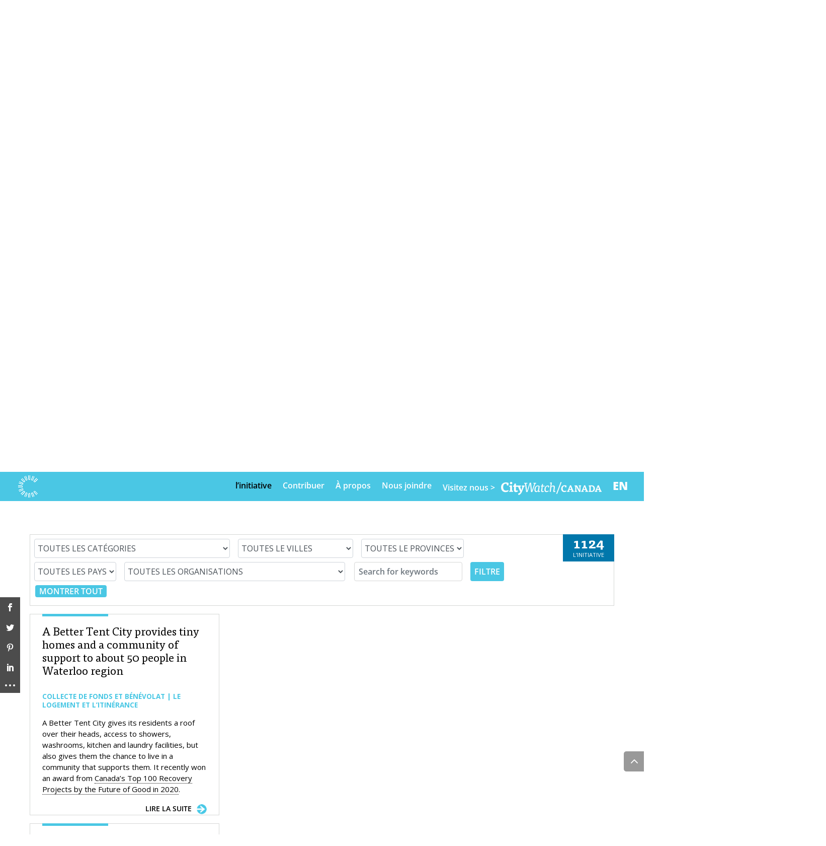

--- FILE ---
content_type: text/html; charset=UTF-8
request_url: https://citysharecanada.ca/fr/?wpv_view_count=2250&wpv_paged=3
body_size: 49917
content:
<!DOCTYPE html>
<html lang="fr-FR">
<head>
	<meta charset="UTF-8" />
<meta http-equiv="X-UA-Compatible" content="IE=edge">
	<link rel="pingback" href="https://citysharecanada.ca/xmlrpc.php" />

	<script type="text/javascript">
		document.documentElement.className = 'js';
	</script>

	<link rel="preconnect" href="https://fonts.gstatic.com" crossorigin /><style id="et-divi-open-sans-inline-css">/* Original: https://fonts.googleapis.com/css?family=Open+Sans:300italic,400italic,600italic,700italic,800italic,400,300,600,700,800&#038;subset=latin,latin-ext&#038;display=swap *//* User Agent: Mozilla/5.0 (Unknown; Linux x86_64) AppleWebKit/538.1 (KHTML, like Gecko) Safari/538.1 Daum/4.1 */@font-face {font-family: 'Open Sans';font-style: italic;font-weight: 300;font-stretch: normal;font-display: swap;src: url(https://fonts.gstatic.com/s/opensans/v44/memQYaGs126MiZpBA-UFUIcVXSCEkx2cmqvXlWq8tWZ0Pw86hd0Rk5hkWV4exQ.ttf) format('truetype');}@font-face {font-family: 'Open Sans';font-style: italic;font-weight: 400;font-stretch: normal;font-display: swap;src: url(https://fonts.gstatic.com/s/opensans/v44/memQYaGs126MiZpBA-UFUIcVXSCEkx2cmqvXlWq8tWZ0Pw86hd0Rk8ZkWV4exQ.ttf) format('truetype');}@font-face {font-family: 'Open Sans';font-style: italic;font-weight: 600;font-stretch: normal;font-display: swap;src: url(https://fonts.gstatic.com/s/opensans/v44/memQYaGs126MiZpBA-UFUIcVXSCEkx2cmqvXlWq8tWZ0Pw86hd0RkxhjWV4exQ.ttf) format('truetype');}@font-face {font-family: 'Open Sans';font-style: italic;font-weight: 700;font-stretch: normal;font-display: swap;src: url(https://fonts.gstatic.com/s/opensans/v44/memQYaGs126MiZpBA-UFUIcVXSCEkx2cmqvXlWq8tWZ0Pw86hd0RkyFjWV4exQ.ttf) format('truetype');}@font-face {font-family: 'Open Sans';font-style: italic;font-weight: 800;font-stretch: normal;font-display: swap;src: url(https://fonts.gstatic.com/s/opensans/v44/memQYaGs126MiZpBA-UFUIcVXSCEkx2cmqvXlWq8tWZ0Pw86hd0Rk0ZjWV4exQ.ttf) format('truetype');}@font-face {font-family: 'Open Sans';font-style: normal;font-weight: 300;font-stretch: normal;font-display: swap;src: url(https://fonts.gstatic.com/s/opensans/v44/memSYaGs126MiZpBA-UvWbX2vVnXBbObj2OVZyOOSr4dVJWUgsiH0B4uaVc.ttf) format('truetype');}@font-face {font-family: 'Open Sans';font-style: normal;font-weight: 400;font-stretch: normal;font-display: swap;src: url(https://fonts.gstatic.com/s/opensans/v44/memSYaGs126MiZpBA-UvWbX2vVnXBbObj2OVZyOOSr4dVJWUgsjZ0B4uaVc.ttf) format('truetype');}@font-face {font-family: 'Open Sans';font-style: normal;font-weight: 600;font-stretch: normal;font-display: swap;src: url(https://fonts.gstatic.com/s/opensans/v44/memSYaGs126MiZpBA-UvWbX2vVnXBbObj2OVZyOOSr4dVJWUgsgH1x4uaVc.ttf) format('truetype');}@font-face {font-family: 'Open Sans';font-style: normal;font-weight: 700;font-stretch: normal;font-display: swap;src: url(https://fonts.gstatic.com/s/opensans/v44/memSYaGs126MiZpBA-UvWbX2vVnXBbObj2OVZyOOSr4dVJWUgsg-1x4uaVc.ttf) format('truetype');}@font-face {font-family: 'Open Sans';font-style: normal;font-weight: 800;font-stretch: normal;font-display: swap;src: url(https://fonts.gstatic.com/s/opensans/v44/memSYaGs126MiZpBA-UvWbX2vVnXBbObj2OVZyOOSr4dVJWUgshZ1x4uaVc.ttf) format('truetype');}/* User Agent: Mozilla/5.0 (Windows NT 6.1; WOW64; rv:27.0) Gecko/20100101 Firefox/27.0 */@font-face {font-family: 'Open Sans';font-style: italic;font-weight: 300;font-stretch: normal;font-display: swap;src: url(https://fonts.gstatic.com/l/font?kit=memQYaGs126MiZpBA-UFUIcVXSCEkx2cmqvXlWq8tWZ0Pw86hd0Rk5hkWV4exg&skey=743457fe2cc29280&v=v44) format('woff');}@font-face {font-family: 'Open Sans';font-style: italic;font-weight: 400;font-stretch: normal;font-display: swap;src: url(https://fonts.gstatic.com/l/font?kit=memQYaGs126MiZpBA-UFUIcVXSCEkx2cmqvXlWq8tWZ0Pw86hd0Rk8ZkWV4exg&skey=743457fe2cc29280&v=v44) format('woff');}@font-face {font-family: 'Open Sans';font-style: italic;font-weight: 600;font-stretch: normal;font-display: swap;src: url(https://fonts.gstatic.com/l/font?kit=memQYaGs126MiZpBA-UFUIcVXSCEkx2cmqvXlWq8tWZ0Pw86hd0RkxhjWV4exg&skey=743457fe2cc29280&v=v44) format('woff');}@font-face {font-family: 'Open Sans';font-style: italic;font-weight: 700;font-stretch: normal;font-display: swap;src: url(https://fonts.gstatic.com/l/font?kit=memQYaGs126MiZpBA-UFUIcVXSCEkx2cmqvXlWq8tWZ0Pw86hd0RkyFjWV4exg&skey=743457fe2cc29280&v=v44) format('woff');}@font-face {font-family: 'Open Sans';font-style: italic;font-weight: 800;font-stretch: normal;font-display: swap;src: url(https://fonts.gstatic.com/l/font?kit=memQYaGs126MiZpBA-UFUIcVXSCEkx2cmqvXlWq8tWZ0Pw86hd0Rk0ZjWV4exg&skey=743457fe2cc29280&v=v44) format('woff');}@font-face {font-family: 'Open Sans';font-style: normal;font-weight: 300;font-stretch: normal;font-display: swap;src: url(https://fonts.gstatic.com/l/font?kit=memSYaGs126MiZpBA-UvWbX2vVnXBbObj2OVZyOOSr4dVJWUgsiH0B4uaVQ&skey=62c1cbfccc78b4b2&v=v44) format('woff');}@font-face {font-family: 'Open Sans';font-style: normal;font-weight: 400;font-stretch: normal;font-display: swap;src: url(https://fonts.gstatic.com/l/font?kit=memSYaGs126MiZpBA-UvWbX2vVnXBbObj2OVZyOOSr4dVJWUgsjZ0B4uaVQ&skey=62c1cbfccc78b4b2&v=v44) format('woff');}@font-face {font-family: 'Open Sans';font-style: normal;font-weight: 600;font-stretch: normal;font-display: swap;src: url(https://fonts.gstatic.com/l/font?kit=memSYaGs126MiZpBA-UvWbX2vVnXBbObj2OVZyOOSr4dVJWUgsgH1x4uaVQ&skey=62c1cbfccc78b4b2&v=v44) format('woff');}@font-face {font-family: 'Open Sans';font-style: normal;font-weight: 700;font-stretch: normal;font-display: swap;src: url(https://fonts.gstatic.com/l/font?kit=memSYaGs126MiZpBA-UvWbX2vVnXBbObj2OVZyOOSr4dVJWUgsg-1x4uaVQ&skey=62c1cbfccc78b4b2&v=v44) format('woff');}@font-face {font-family: 'Open Sans';font-style: normal;font-weight: 800;font-stretch: normal;font-display: swap;src: url(https://fonts.gstatic.com/l/font?kit=memSYaGs126MiZpBA-UvWbX2vVnXBbObj2OVZyOOSr4dVJWUgshZ1x4uaVQ&skey=62c1cbfccc78b4b2&v=v44) format('woff');}/* User Agent: Mozilla/5.0 (Windows NT 6.3; rv:39.0) Gecko/20100101 Firefox/39.0 */@font-face {font-family: 'Open Sans';font-style: italic;font-weight: 300;font-stretch: normal;font-display: swap;src: url(https://fonts.gstatic.com/s/opensans/v44/memQYaGs126MiZpBA-UFUIcVXSCEkx2cmqvXlWq8tWZ0Pw86hd0Rk5hkWV4ewA.woff2) format('woff2');}@font-face {font-family: 'Open Sans';font-style: italic;font-weight: 400;font-stretch: normal;font-display: swap;src: url(https://fonts.gstatic.com/s/opensans/v44/memQYaGs126MiZpBA-UFUIcVXSCEkx2cmqvXlWq8tWZ0Pw86hd0Rk8ZkWV4ewA.woff2) format('woff2');}@font-face {font-family: 'Open Sans';font-style: italic;font-weight: 600;font-stretch: normal;font-display: swap;src: url(https://fonts.gstatic.com/s/opensans/v44/memQYaGs126MiZpBA-UFUIcVXSCEkx2cmqvXlWq8tWZ0Pw86hd0RkxhjWV4ewA.woff2) format('woff2');}@font-face {font-family: 'Open Sans';font-style: italic;font-weight: 700;font-stretch: normal;font-display: swap;src: url(https://fonts.gstatic.com/s/opensans/v44/memQYaGs126MiZpBA-UFUIcVXSCEkx2cmqvXlWq8tWZ0Pw86hd0RkyFjWV4ewA.woff2) format('woff2');}@font-face {font-family: 'Open Sans';font-style: italic;font-weight: 800;font-stretch: normal;font-display: swap;src: url(https://fonts.gstatic.com/s/opensans/v44/memQYaGs126MiZpBA-UFUIcVXSCEkx2cmqvXlWq8tWZ0Pw86hd0Rk0ZjWV4ewA.woff2) format('woff2');}@font-face {font-family: 'Open Sans';font-style: normal;font-weight: 300;font-stretch: normal;font-display: swap;src: url(https://fonts.gstatic.com/s/opensans/v44/memSYaGs126MiZpBA-UvWbX2vVnXBbObj2OVZyOOSr4dVJWUgsiH0B4uaVI.woff2) format('woff2');}@font-face {font-family: 'Open Sans';font-style: normal;font-weight: 400;font-stretch: normal;font-display: swap;src: url(https://fonts.gstatic.com/s/opensans/v44/memSYaGs126MiZpBA-UvWbX2vVnXBbObj2OVZyOOSr4dVJWUgsjZ0B4uaVI.woff2) format('woff2');}@font-face {font-family: 'Open Sans';font-style: normal;font-weight: 600;font-stretch: normal;font-display: swap;src: url(https://fonts.gstatic.com/s/opensans/v44/memSYaGs126MiZpBA-UvWbX2vVnXBbObj2OVZyOOSr4dVJWUgsgH1x4uaVI.woff2) format('woff2');}@font-face {font-family: 'Open Sans';font-style: normal;font-weight: 700;font-stretch: normal;font-display: swap;src: url(https://fonts.gstatic.com/s/opensans/v44/memSYaGs126MiZpBA-UvWbX2vVnXBbObj2OVZyOOSr4dVJWUgsg-1x4uaVI.woff2) format('woff2');}@font-face {font-family: 'Open Sans';font-style: normal;font-weight: 800;font-stretch: normal;font-display: swap;src: url(https://fonts.gstatic.com/s/opensans/v44/memSYaGs126MiZpBA-UvWbX2vVnXBbObj2OVZyOOSr4dVJWUgshZ1x4uaVI.woff2) format('woff2');}</style><meta name='robots' content='index, follow, max-image-preview:large, max-snippet:-1, max-video-preview:-1' />
<link rel="alternate" hreflang="en" href="https://citysharecanada.ca" />
<link rel="alternate" hreflang="fr" href="https://citysharecanada.ca/fr/" />
<link rel="alternate" hreflang="x-default" href="https://citysharecanada.ca" />
<script type="text/javascript">
			let jqueryParams=[],jQuery=function(r){return jqueryParams=[...jqueryParams,r],jQuery},$=function(r){return jqueryParams=[...jqueryParams,r],$};window.jQuery=jQuery,window.$=jQuery;let customHeadScripts=!1;jQuery.fn=jQuery.prototype={},$.fn=jQuery.prototype={},jQuery.noConflict=function(r){if(window.jQuery)return jQuery=window.jQuery,$=window.jQuery,customHeadScripts=!0,jQuery.noConflict},jQuery.ready=function(r){jqueryParams=[...jqueryParams,r]},$.ready=function(r){jqueryParams=[...jqueryParams,r]},jQuery.load=function(r){jqueryParams=[...jqueryParams,r]},$.load=function(r){jqueryParams=[...jqueryParams,r]},jQuery.fn.ready=function(r){jqueryParams=[...jqueryParams,r]},$.fn.ready=function(r){jqueryParams=[...jqueryParams,r]};</script>
	<!-- This site is optimized with the Yoast SEO plugin v26.7 - https://yoast.com/wordpress/plugins/seo/ -->
	<title>Home | City Share Canada</title>
	<link rel="canonical" href="https://citysharecanada.ca/fr/" />
	<meta property="og:locale" content="fr_FR" />
	<meta property="og:type" content="website" />
	<meta property="og:title" content="Home | City Share Canada" />
	<meta property="og:url" content="https://citysharecanada.ca/fr/" />
	<meta property="og:site_name" content="City Share Canada" />
	<meta property="article:publisher" content="https://www.facebook.com/canurb/" />
	<meta property="article:modified_time" content="2020-07-22T15:45:31+00:00" />
	<meta property="og:image" content="https://citysharecanada.ca/wp-content/uploads/email-icon.png" />
	<meta name="twitter:card" content="summary_large_image" />
	<meta name="twitter:site" content="@canurb" />
	<script type="application/ld+json" class="yoast-schema-graph">{"@context":"https://schema.org","@graph":[{"@type":"WebPage","@id":"https://citysharecanada.ca/fr/","url":"https://citysharecanada.ca/fr/","name":"Home | City Share Canada","isPartOf":{"@id":"https://citysharecanada.ca/fr/#website"},"about":{"@id":"https://citysharecanada.ca/fr/#organization"},"primaryImageOfPage":{"@id":"https://citysharecanada.ca/fr/#primaryimage"},"image":{"@id":"https://citysharecanada.ca/fr/#primaryimage"},"thumbnailUrl":"https://citysharecanada.ca/wp-content/uploads/email-icon.png","datePublished":"2020-03-21T16:31:57+00:00","dateModified":"2020-07-22T15:45:31+00:00","breadcrumb":{"@id":"https://citysharecanada.ca/fr/#breadcrumb"},"inLanguage":"fr-FR","potentialAction":[{"@type":"ReadAction","target":["https://citysharecanada.ca/fr/"]}]},{"@type":"ImageObject","inLanguage":"fr-FR","@id":"https://citysharecanada.ca/fr/#primaryimage","url":"https://citysharecanada.ca/wp-content/uploads/email-icon.png","contentUrl":"https://citysharecanada.ca/wp-content/uploads/email-icon.png"},{"@type":"BreadcrumbList","@id":"https://citysharecanada.ca/fr/#breadcrumb","itemListElement":[{"@type":"ListItem","position":1,"name":"Home"}]},{"@type":"WebSite","@id":"https://citysharecanada.ca/fr/#website","url":"https://citysharecanada.ca/fr/","name":"City Share Canada","description":"","publisher":{"@id":"https://citysharecanada.ca/fr/#organization"},"potentialAction":[{"@type":"SearchAction","target":{"@type":"EntryPoint","urlTemplate":"https://citysharecanada.ca/fr/?s={search_term_string}"},"query-input":{"@type":"PropertyValueSpecification","valueRequired":true,"valueName":"search_term_string"}}],"inLanguage":"fr-FR"},{"@type":"Organization","@id":"https://citysharecanada.ca/fr/#organization","name":"Canadian Urban Institute","url":"https://citysharecanada.ca/fr/","logo":{"@type":"ImageObject","inLanguage":"fr-FR","@id":"https://citysharecanada.ca/fr/#/schema/logo/image/","url":"https://citysharecanada.ca/wp-content/uploads/cui-logo.png","contentUrl":"https://citysharecanada.ca/wp-content/uploads/cui-logo.png","width":191,"height":191,"caption":"Canadian Urban Institute"},"image":{"@id":"https://citysharecanada.ca/fr/#/schema/logo/image/"},"sameAs":["https://www.facebook.com/canurb/","https://x.com/canurb","https://ca.linkedin.com/company/canadian-urban-institute"]}]}</script>
	<!-- / Yoast SEO plugin. -->


<link rel='dns-prefetch' href='//fonts.googleapis.com' />
<link href='https://fonts.gstatic.com' crossorigin rel='preconnect' />
<link rel="alternate" type="application/rss+xml" title="City Share Canada &raquo; Flux" href="https://citysharecanada.ca/fr/feed/" />
<link rel="alternate" type="application/rss+xml" title="City Share Canada &raquo; Flux des commentaires" href="https://citysharecanada.ca/fr/comments/feed/" />
<link rel="alternate" title="oEmbed (JSON)" type="application/json+oembed" href="https://citysharecanada.ca/fr/wp-json/oembed/1.0/embed?url=https%3A%2F%2Fcitysharecanada.ca%2Ffr%2F" />
<link rel="alternate" title="oEmbed (XML)" type="text/xml+oembed" href="https://citysharecanada.ca/fr/wp-json/oembed/1.0/embed?url=https%3A%2F%2Fcitysharecanada.ca%2Ffr%2F&#038;format=xml" />
<meta content="csc v." name="generator"/><link rel='stylesheet' id='toolset_bootstrap_4-css' href='https://citysharecanada.ca/wp-content/plugins/types/vendor/toolset/toolset-common/res/lib/bootstrap4/css/bootstrap.min.css?ver=4.5.3' type='text/css' media='screen' />
<link rel='stylesheet' id='mediaelement-css' href='https://citysharecanada.ca/wp-includes/js/mediaelement/mediaelementplayer-legacy.min.css?ver=4.2.17' type='text/css' media='all' />
<link rel='stylesheet' id='wp-mediaelement-css' href='https://citysharecanada.ca/wp-includes/js/mediaelement/wp-mediaelement.min.css?ver=cea19da647dd6e354f17fb3e1f1f5606' type='text/css' media='all' />
<link rel='stylesheet' id='view_editor_gutenberg_frontend_assets-css' href='https://citysharecanada.ca/wp-content/plugins/wp-views/public/css/views-frontend.css?ver=3.6.3' type='text/css' media='all' />
<style id='view_editor_gutenberg_frontend_assets-inline-css' type='text/css'>
.wpv-sort-list-dropdown.wpv-sort-list-dropdown-style-default > span.wpv-sort-list,.wpv-sort-list-dropdown.wpv-sort-list-dropdown-style-default .wpv-sort-list-item {border-color: #cdcdcd;}.wpv-sort-list-dropdown.wpv-sort-list-dropdown-style-default .wpv-sort-list-item a {color: #444;background-color: #fff;}.wpv-sort-list-dropdown.wpv-sort-list-dropdown-style-default a:hover,.wpv-sort-list-dropdown.wpv-sort-list-dropdown-style-default a:focus {color: #000;background-color: #eee;}.wpv-sort-list-dropdown.wpv-sort-list-dropdown-style-default .wpv-sort-list-item.wpv-sort-list-current a {color: #000;background-color: #eee;}
.wpv-sort-list-dropdown.wpv-sort-list-dropdown-style-default > span.wpv-sort-list,.wpv-sort-list-dropdown.wpv-sort-list-dropdown-style-default .wpv-sort-list-item {border-color: #cdcdcd;}.wpv-sort-list-dropdown.wpv-sort-list-dropdown-style-default .wpv-sort-list-item a {color: #444;background-color: #fff;}.wpv-sort-list-dropdown.wpv-sort-list-dropdown-style-default a:hover,.wpv-sort-list-dropdown.wpv-sort-list-dropdown-style-default a:focus {color: #000;background-color: #eee;}.wpv-sort-list-dropdown.wpv-sort-list-dropdown-style-default .wpv-sort-list-item.wpv-sort-list-current a {color: #000;background-color: #eee;}.wpv-sort-list-dropdown.wpv-sort-list-dropdown-style-grey > span.wpv-sort-list,.wpv-sort-list-dropdown.wpv-sort-list-dropdown-style-grey .wpv-sort-list-item {border-color: #cdcdcd;}.wpv-sort-list-dropdown.wpv-sort-list-dropdown-style-grey .wpv-sort-list-item a {color: #444;background-color: #eeeeee;}.wpv-sort-list-dropdown.wpv-sort-list-dropdown-style-grey a:hover,.wpv-sort-list-dropdown.wpv-sort-list-dropdown-style-grey a:focus {color: #000;background-color: #e5e5e5;}.wpv-sort-list-dropdown.wpv-sort-list-dropdown-style-grey .wpv-sort-list-item.wpv-sort-list-current a {color: #000;background-color: #e5e5e5;}
.wpv-sort-list-dropdown.wpv-sort-list-dropdown-style-default > span.wpv-sort-list,.wpv-sort-list-dropdown.wpv-sort-list-dropdown-style-default .wpv-sort-list-item {border-color: #cdcdcd;}.wpv-sort-list-dropdown.wpv-sort-list-dropdown-style-default .wpv-sort-list-item a {color: #444;background-color: #fff;}.wpv-sort-list-dropdown.wpv-sort-list-dropdown-style-default a:hover,.wpv-sort-list-dropdown.wpv-sort-list-dropdown-style-default a:focus {color: #000;background-color: #eee;}.wpv-sort-list-dropdown.wpv-sort-list-dropdown-style-default .wpv-sort-list-item.wpv-sort-list-current a {color: #000;background-color: #eee;}.wpv-sort-list-dropdown.wpv-sort-list-dropdown-style-grey > span.wpv-sort-list,.wpv-sort-list-dropdown.wpv-sort-list-dropdown-style-grey .wpv-sort-list-item {border-color: #cdcdcd;}.wpv-sort-list-dropdown.wpv-sort-list-dropdown-style-grey .wpv-sort-list-item a {color: #444;background-color: #eeeeee;}.wpv-sort-list-dropdown.wpv-sort-list-dropdown-style-grey a:hover,.wpv-sort-list-dropdown.wpv-sort-list-dropdown-style-grey a:focus {color: #000;background-color: #e5e5e5;}.wpv-sort-list-dropdown.wpv-sort-list-dropdown-style-grey .wpv-sort-list-item.wpv-sort-list-current a {color: #000;background-color: #e5e5e5;}.wpv-sort-list-dropdown.wpv-sort-list-dropdown-style-blue > span.wpv-sort-list,.wpv-sort-list-dropdown.wpv-sort-list-dropdown-style-blue .wpv-sort-list-item {border-color: #0099cc;}.wpv-sort-list-dropdown.wpv-sort-list-dropdown-style-blue .wpv-sort-list-item a {color: #444;background-color: #cbddeb;}.wpv-sort-list-dropdown.wpv-sort-list-dropdown-style-blue a:hover,.wpv-sort-list-dropdown.wpv-sort-list-dropdown-style-blue a:focus {color: #000;background-color: #95bedd;}.wpv-sort-list-dropdown.wpv-sort-list-dropdown-style-blue .wpv-sort-list-item.wpv-sort-list-current a {color: #000;background-color: #95bedd;}
/*# sourceURL=view_editor_gutenberg_frontend_assets-inline-css */
</style>
<link rel='stylesheet' id='wpml-blocks-css' href='https://citysharecanada.ca/wp-content/plugins/sitepress-multilingual-cms/dist/css/blocks/styles.css?ver=4.6.3' type='text/css' media='all' />
<link rel='stylesheet' id='et_monarch-css-css' href='https://citysharecanada.ca/wp-content/plugins/monarch/css/style.css?ver=1.4.14' type='text/css' media='all' />
<link rel='stylesheet' id='et-gf-open-sans-css' href='https://fonts.googleapis.com/css?family=Open+Sans:400,700' type='text/css' media='all' />
<style id='divi-style-parent-inline-inline-css' type='text/css'>
/*!
Theme Name: Divi
Theme URI: http://www.elegantthemes.com/gallery/divi/
Version: 4.27.5
Description: Smart. Flexible. Beautiful. Divi is the most powerful theme in our collection.
Author: Elegant Themes
Author URI: http://www.elegantthemes.com
License: GNU General Public License v2
License URI: http://www.gnu.org/licenses/gpl-2.0.html
*/

a,abbr,acronym,address,applet,b,big,blockquote,body,center,cite,code,dd,del,dfn,div,dl,dt,em,fieldset,font,form,h1,h2,h3,h4,h5,h6,html,i,iframe,img,ins,kbd,label,legend,li,object,ol,p,pre,q,s,samp,small,span,strike,strong,sub,sup,tt,u,ul,var{margin:0;padding:0;border:0;outline:0;font-size:100%;-ms-text-size-adjust:100%;-webkit-text-size-adjust:100%;vertical-align:baseline;background:transparent}body{line-height:1}ol,ul{list-style:none}blockquote,q{quotes:none}blockquote:after,blockquote:before,q:after,q:before{content:"";content:none}blockquote{margin:20px 0 30px;border-left:5px solid;padding-left:20px}:focus{outline:0}del{text-decoration:line-through}pre{overflow:auto;padding:10px}figure{margin:0}table{border-collapse:collapse;border-spacing:0}article,aside,footer,header,hgroup,nav,section{display:block}body{font-family:Open Sans,Arial,sans-serif;font-size:14px;color:#666;background-color:#fff;line-height:1.7em;font-weight:500;-webkit-font-smoothing:antialiased;-moz-osx-font-smoothing:grayscale}body.page-template-page-template-blank-php #page-container{padding-top:0!important}body.et_cover_background{background-size:cover!important;background-position:top!important;background-repeat:no-repeat!important;background-attachment:fixed}a{color:#2ea3f2}a,a:hover{text-decoration:none}p{padding-bottom:1em}p:not(.has-background):last-of-type{padding-bottom:0}p.et_normal_padding{padding-bottom:1em}strong{font-weight:700}cite,em,i{font-style:italic}code,pre{font-family:Courier New,monospace;margin-bottom:10px}ins{text-decoration:none}sub,sup{height:0;line-height:1;position:relative;vertical-align:baseline}sup{bottom:.8em}sub{top:.3em}dl{margin:0 0 1.5em}dl dt{font-weight:700}dd{margin-left:1.5em}blockquote p{padding-bottom:0}embed,iframe,object,video{max-width:100%}h1,h2,h3,h4,h5,h6{color:#333;padding-bottom:10px;line-height:1em;font-weight:500}h1 a,h2 a,h3 a,h4 a,h5 a,h6 a{color:inherit}h1{font-size:30px}h2{font-size:26px}h3{font-size:22px}h4{font-size:18px}h5{font-size:16px}h6{font-size:14px}input{-webkit-appearance:none}input[type=checkbox]{-webkit-appearance:checkbox}input[type=radio]{-webkit-appearance:radio}input.text,input.title,input[type=email],input[type=password],input[type=tel],input[type=text],select,textarea{background-color:#fff;border:1px solid #bbb;padding:2px;color:#4e4e4e}input.text:focus,input.title:focus,input[type=text]:focus,select:focus,textarea:focus{border-color:#2d3940;color:#3e3e3e}input.text,input.title,input[type=text],select,textarea{margin:0}textarea{padding:4px}button,input,select,textarea{font-family:inherit}img{max-width:100%;height:auto}.clear{clear:both}br.clear{margin:0;padding:0}.pagination{clear:both}#et_search_icon:hover,.et-social-icon a:hover,.et_password_protected_form .et_submit_button,.form-submit .et_pb_buttontton.alt.disabled,.nav-single a,.posted_in a{color:#2ea3f2}.et-search-form,blockquote{border-color:#2ea3f2}#main-content{background-color:#fff}.container{width:80%;max-width:1080px;margin:auto;position:relative}body:not(.et-tb) #main-content .container,body:not(.et-tb-has-header) #main-content .container{padding-top:58px}.et_full_width_page #main-content .container:before{display:none}.main_title{margin-bottom:20px}.et_password_protected_form .et_submit_button:hover,.form-submit .et_pb_button:hover{background:rgba(0,0,0,.05)}.et_button_icon_visible .et_pb_button{padding-right:2em;padding-left:.7em}.et_button_icon_visible .et_pb_button:after{opacity:1;margin-left:0}.et_button_left .et_pb_button:hover:after{left:.15em}.et_button_left .et_pb_button:after{margin-left:0;left:1em}.et_button_icon_visible.et_button_left .et_pb_button,.et_button_left .et_pb_button:hover,.et_button_left .et_pb_module .et_pb_button:hover{padding-left:2em;padding-right:.7em}.et_button_icon_visible.et_button_left .et_pb_button:after,.et_button_left .et_pb_button:hover:after{left:.15em}.et_password_protected_form .et_submit_button:hover,.form-submit .et_pb_button:hover{padding:.3em 1em}.et_button_no_icon .et_pb_button:after{display:none}.et_button_no_icon.et_button_icon_visible.et_button_left .et_pb_button,.et_button_no_icon.et_button_left .et_pb_button:hover,.et_button_no_icon .et_pb_button,.et_button_no_icon .et_pb_button:hover{padding:.3em 1em!important}.et_button_custom_icon .et_pb_button:after{line-height:1.7em}.et_button_custom_icon.et_button_icon_visible .et_pb_button:after,.et_button_custom_icon .et_pb_button:hover:after{margin-left:.3em}#left-area .post_format-post-format-gallery .wp-block-gallery:first-of-type{padding:0;margin-bottom:-16px}.entry-content table:not(.variations){border:1px solid #eee;margin:0 0 15px;text-align:left;width:100%}.entry-content thead th,.entry-content tr th{color:#555;font-weight:700;padding:9px 24px}.entry-content tr td{border-top:1px solid #eee;padding:6px 24px}#left-area ul,.entry-content ul,.et-l--body ul,.et-l--footer ul,.et-l--header ul{list-style-type:disc;padding:0 0 23px 1em;line-height:26px}#left-area ol,.entry-content ol,.et-l--body ol,.et-l--footer ol,.et-l--header ol{list-style-type:decimal;list-style-position:inside;padding:0 0 23px;line-height:26px}#left-area ul li ul,.entry-content ul li ol{padding:2px 0 2px 20px}#left-area ol li ul,.entry-content ol li ol,.et-l--body ol li ol,.et-l--footer ol li ol,.et-l--header ol li ol{padding:2px 0 2px 35px}#left-area ul.wp-block-gallery{display:-webkit-box;display:-ms-flexbox;display:flex;-ms-flex-wrap:wrap;flex-wrap:wrap;list-style-type:none;padding:0}#left-area ul.products{padding:0!important;line-height:1.7!important;list-style:none!important}.gallery-item a{display:block}.gallery-caption,.gallery-item a{width:90%}#wpadminbar{z-index:100001}#left-area .post-meta{font-size:14px;padding-bottom:15px}#left-area .post-meta a{text-decoration:none;color:#666}#left-area .et_featured_image{padding-bottom:7px}.single .post{padding-bottom:25px}body.single .et_audio_content{margin-bottom:-6px}.nav-single a{text-decoration:none;color:#2ea3f2;font-size:14px;font-weight:400}.nav-previous{float:left}.nav-next{float:right}.et_password_protected_form p input{background-color:#eee;border:none!important;width:100%!important;border-radius:0!important;font-size:14px;color:#999!important;padding:16px!important;-webkit-box-sizing:border-box;box-sizing:border-box}.et_password_protected_form label{display:none}.et_password_protected_form .et_submit_button{font-family:inherit;display:block;float:right;margin:8px auto 0;cursor:pointer}.post-password-required p.nocomments.container{max-width:100%}.post-password-required p.nocomments.container:before{display:none}.aligncenter,div.post .new-post .aligncenter{display:block;margin-left:auto;margin-right:auto}.wp-caption{border:1px solid #ddd;text-align:center;background-color:#f3f3f3;margin-bottom:10px;max-width:96%;padding:8px}.wp-caption.alignleft{margin:0 30px 20px 0}.wp-caption.alignright{margin:0 0 20px 30px}.wp-caption img{margin:0;padding:0;border:0}.wp-caption p.wp-caption-text{font-size:12px;padding:0 4px 5px;margin:0}.alignright{float:right}.alignleft{float:left}img.alignleft{display:inline;float:left;margin-right:15px}img.alignright{display:inline;float:right;margin-left:15px}.page.et_pb_pagebuilder_layout #main-content{background-color:transparent}body #main-content .et_builder_inner_content>h1,body #main-content .et_builder_inner_content>h2,body #main-content .et_builder_inner_content>h3,body #main-content .et_builder_inner_content>h4,body #main-content .et_builder_inner_content>h5,body #main-content .et_builder_inner_content>h6{line-height:1.4em}body #main-content .et_builder_inner_content>p{line-height:1.7em}.wp-block-pullquote{margin:20px 0 30px}.wp-block-pullquote.has-background blockquote{border-left:none}.wp-block-group.has-background{padding:1.5em 1.5em .5em}@media (min-width:981px){#left-area{width:79.125%;padding-bottom:23px}#main-content .container:before{content:"";position:absolute;top:0;height:100%;width:1px;background-color:#e2e2e2}.et_full_width_page #left-area,.et_no_sidebar #left-area{float:none;width:100%!important}.et_full_width_page #left-area{padding-bottom:0}.et_no_sidebar #main-content .container:before{display:none}}@media (max-width:980px){#page-container{padding-top:80px}.et-tb #page-container,.et-tb-has-header #page-container{padding-top:0!important}#left-area,#sidebar{width:100%!important}#main-content .container:before{display:none!important}.et_full_width_page .et_gallery_item:nth-child(4n+1){clear:none}}@media print{#page-container{padding-top:0!important}}#wp-admin-bar-et-use-visual-builder a:before{font-family:ETmodules!important;content:"\e625";font-size:30px!important;width:28px;margin-top:-3px;color:#974df3!important}#wp-admin-bar-et-use-visual-builder:hover a:before{color:#fff!important}#wp-admin-bar-et-use-visual-builder:hover a,#wp-admin-bar-et-use-visual-builder a:hover{transition:background-color .5s ease;-webkit-transition:background-color .5s ease;-moz-transition:background-color .5s ease;background-color:#7e3bd0!important;color:#fff!important}* html .clearfix,:first-child+html .clearfix{zoom:1}.iphone .et_pb_section_video_bg video::-webkit-media-controls-start-playback-button{display:none!important;-webkit-appearance:none}.et_mobile_device .et_pb_section_parallax .et_pb_parallax_css{background-attachment:scroll}.et-social-facebook a.icon:before{content:"\e093"}.et-social-twitter a.icon:before{content:"\e094"}.et-social-google-plus a.icon:before{content:"\e096"}.et-social-instagram a.icon:before{content:"\e09a"}.et-social-rss a.icon:before{content:"\e09e"}.ai1ec-single-event:after{content:" ";display:table;clear:both}.evcal_event_details .evcal_evdata_cell .eventon_details_shading_bot.eventon_details_shading_bot{z-index:3}.wp-block-divi-layout{margin-bottom:1em}*{-webkit-box-sizing:border-box;box-sizing:border-box}#et-info-email:before,#et-info-phone:before,#et_search_icon:before,.comment-reply-link:after,.et-cart-info span:before,.et-pb-arrow-next:before,.et-pb-arrow-prev:before,.et-social-icon a:before,.et_audio_container .mejs-playpause-button button:before,.et_audio_container .mejs-volume-button button:before,.et_overlay:before,.et_password_protected_form .et_submit_button:after,.et_pb_button:after,.et_pb_contact_reset:after,.et_pb_contact_submit:after,.et_pb_font_icon:before,.et_pb_newsletter_button:after,.et_pb_pricing_table_button:after,.et_pb_promo_button:after,.et_pb_testimonial:before,.et_pb_toggle_title:before,.form-submit .et_pb_button:after,.mobile_menu_bar:before,a.et_pb_more_button:after{font-family:ETmodules!important;speak:none;font-style:normal;font-weight:400;-webkit-font-feature-settings:normal;font-feature-settings:normal;font-variant:normal;text-transform:none;line-height:1;-webkit-font-smoothing:antialiased;-moz-osx-font-smoothing:grayscale;text-shadow:0 0;direction:ltr}.et-pb-icon,.et_pb_custom_button_icon.et_pb_button:after,.et_pb_login .et_pb_custom_button_icon.et_pb_button:after,.et_pb_woo_custom_button_icon .button.et_pb_custom_button_icon.et_pb_button:after,.et_pb_woo_custom_button_icon .button.et_pb_custom_button_icon.et_pb_button:hover:after{content:attr(data-icon)}.et-pb-icon{font-family:ETmodules;speak:none;font-weight:400;-webkit-font-feature-settings:normal;font-feature-settings:normal;font-variant:normal;text-transform:none;line-height:1;-webkit-font-smoothing:antialiased;font-size:96px;font-style:normal;display:inline-block;-webkit-box-sizing:border-box;box-sizing:border-box;direction:ltr}#et-ajax-saving{display:none;-webkit-transition:background .3s,-webkit-box-shadow .3s;transition:background .3s,-webkit-box-shadow .3s;transition:background .3s,box-shadow .3s;transition:background .3s,box-shadow .3s,-webkit-box-shadow .3s;-webkit-box-shadow:rgba(0,139,219,.247059) 0 0 60px;box-shadow:0 0 60px rgba(0,139,219,.247059);position:fixed;top:50%;left:50%;width:50px;height:50px;background:#fff;border-radius:50px;margin:-25px 0 0 -25px;z-index:999999;text-align:center}#et-ajax-saving img{margin:9px}.et-safe-mode-indicator,.et-safe-mode-indicator:focus,.et-safe-mode-indicator:hover{-webkit-box-shadow:0 5px 10px rgba(41,196,169,.15);box-shadow:0 5px 10px rgba(41,196,169,.15);background:#29c4a9;color:#fff;font-size:14px;font-weight:600;padding:12px;line-height:16px;border-radius:3px;position:fixed;bottom:30px;right:30px;z-index:999999;text-decoration:none;font-family:Open Sans,sans-serif;-webkit-font-smoothing:antialiased;-moz-osx-font-smoothing:grayscale}.et_pb_button{font-size:20px;font-weight:500;padding:.3em 1em;line-height:1.7em!important;background-color:transparent;background-size:cover;background-position:50%;background-repeat:no-repeat;border:2px solid;border-radius:3px;-webkit-transition-duration:.2s;transition-duration:.2s;-webkit-transition-property:all!important;transition-property:all!important}.et_pb_button,.et_pb_button_inner{position:relative}.et_pb_button:hover,.et_pb_module .et_pb_button:hover{border:2px solid transparent;padding:.3em 2em .3em .7em}.et_pb_button:hover{background-color:hsla(0,0%,100%,.2)}.et_pb_bg_layout_light.et_pb_button:hover,.et_pb_bg_layout_light .et_pb_button:hover{background-color:rgba(0,0,0,.05)}.et_pb_button:after,.et_pb_button:before{font-size:32px;line-height:1em;content:"\35";opacity:0;position:absolute;margin-left:-1em;-webkit-transition:all .2s;transition:all .2s;text-transform:none;-webkit-font-feature-settings:"kern" off;font-feature-settings:"kern" off;font-variant:none;font-style:normal;font-weight:400;text-shadow:none}.et_pb_button.et_hover_enabled:hover:after,.et_pb_button.et_pb_hovered:hover:after{-webkit-transition:none!important;transition:none!important}.et_pb_button:before{display:none}.et_pb_button:hover:after{opacity:1;margin-left:0}.et_pb_column_1_3 h1,.et_pb_column_1_4 h1,.et_pb_column_1_5 h1,.et_pb_column_1_6 h1,.et_pb_column_2_5 h1{font-size:26px}.et_pb_column_1_3 h2,.et_pb_column_1_4 h2,.et_pb_column_1_5 h2,.et_pb_column_1_6 h2,.et_pb_column_2_5 h2{font-size:23px}.et_pb_column_1_3 h3,.et_pb_column_1_4 h3,.et_pb_column_1_5 h3,.et_pb_column_1_6 h3,.et_pb_column_2_5 h3{font-size:20px}.et_pb_column_1_3 h4,.et_pb_column_1_4 h4,.et_pb_column_1_5 h4,.et_pb_column_1_6 h4,.et_pb_column_2_5 h4{font-size:18px}.et_pb_column_1_3 h5,.et_pb_column_1_4 h5,.et_pb_column_1_5 h5,.et_pb_column_1_6 h5,.et_pb_column_2_5 h5{font-size:16px}.et_pb_column_1_3 h6,.et_pb_column_1_4 h6,.et_pb_column_1_5 h6,.et_pb_column_1_6 h6,.et_pb_column_2_5 h6{font-size:15px}.et_pb_bg_layout_dark,.et_pb_bg_layout_dark h1,.et_pb_bg_layout_dark h2,.et_pb_bg_layout_dark h3,.et_pb_bg_layout_dark h4,.et_pb_bg_layout_dark h5,.et_pb_bg_layout_dark h6{color:#fff!important}.et_pb_module.et_pb_text_align_left{text-align:left}.et_pb_module.et_pb_text_align_center{text-align:center}.et_pb_module.et_pb_text_align_right{text-align:right}.et_pb_module.et_pb_text_align_justified{text-align:justify}.clearfix:after{visibility:hidden;display:block;font-size:0;content:" ";clear:both;height:0}.et_pb_bg_layout_light .et_pb_more_button{color:#2ea3f2}.et_builder_inner_content{position:relative;z-index:1}header .et_builder_inner_content{z-index:2}.et_pb_css_mix_blend_mode_passthrough{mix-blend-mode:unset!important}.et_pb_image_container{margin:-20px -20px 29px}.et_pb_module_inner{position:relative}.et_hover_enabled_preview{z-index:2}.et_hover_enabled:hover{position:relative;z-index:2}.et_pb_all_tabs,.et_pb_module,.et_pb_posts_nav a,.et_pb_tab,.et_pb_with_background{position:relative;background-size:cover;background-position:50%;background-repeat:no-repeat}.et_pb_background_mask,.et_pb_background_pattern{bottom:0;left:0;position:absolute;right:0;top:0}.et_pb_background_mask{background-size:calc(100% + 2px) calc(100% + 2px);background-repeat:no-repeat;background-position:50%;overflow:hidden}.et_pb_background_pattern{background-position:0 0;background-repeat:repeat}.et_pb_with_border{position:relative;border:0 solid #333}.post-password-required .et_pb_row{padding:0;width:100%}.post-password-required .et_password_protected_form{min-height:0}body.et_pb_pagebuilder_layout.et_pb_show_title .post-password-required .et_password_protected_form h1,body:not(.et_pb_pagebuilder_layout) .post-password-required .et_password_protected_form h1{display:none}.et_pb_no_bg{padding:0!important}.et_overlay.et_pb_inline_icon:before,.et_pb_inline_icon:before{content:attr(data-icon)}.et_pb_more_button{color:inherit;text-shadow:none;text-decoration:none;display:inline-block;margin-top:20px}.et_parallax_bg_wrap{overflow:hidden;position:absolute;top:0;right:0;bottom:0;left:0}.et_parallax_bg{background-repeat:no-repeat;background-position:top;background-size:cover;position:absolute;bottom:0;left:0;width:100%;height:100%;display:block}.et_parallax_bg.et_parallax_bg__hover,.et_parallax_bg.et_parallax_bg_phone,.et_parallax_bg.et_parallax_bg_tablet,.et_parallax_gradient.et_parallax_gradient__hover,.et_parallax_gradient.et_parallax_gradient_phone,.et_parallax_gradient.et_parallax_gradient_tablet,.et_pb_section_parallax_hover:hover .et_parallax_bg:not(.et_parallax_bg__hover),.et_pb_section_parallax_hover:hover .et_parallax_gradient:not(.et_parallax_gradient__hover){display:none}.et_pb_section_parallax_hover:hover .et_parallax_bg.et_parallax_bg__hover,.et_pb_section_parallax_hover:hover .et_parallax_gradient.et_parallax_gradient__hover{display:block}.et_parallax_gradient{bottom:0;display:block;left:0;position:absolute;right:0;top:0}.et_pb_module.et_pb_section_parallax,.et_pb_posts_nav a.et_pb_section_parallax,.et_pb_tab.et_pb_section_parallax{position:relative}.et_pb_section_parallax .et_pb_parallax_css,.et_pb_slides .et_parallax_bg.et_pb_parallax_css{background-attachment:fixed}body.et-bfb .et_pb_section_parallax .et_pb_parallax_css,body.et-bfb .et_pb_slides .et_parallax_bg.et_pb_parallax_css{background-attachment:scroll;bottom:auto}.et_pb_section_parallax.et_pb_column .et_pb_module,.et_pb_section_parallax.et_pb_row .et_pb_column,.et_pb_section_parallax.et_pb_row .et_pb_module{z-index:9;position:relative}.et_pb_more_button:hover:after{opacity:1;margin-left:0}.et_pb_preload .et_pb_section_video_bg,.et_pb_preload>div{visibility:hidden}.et_pb_preload,.et_pb_section.et_pb_section_video.et_pb_preload{position:relative;background:#464646!important}.et_pb_preload:before{content:"";position:absolute;top:50%;left:50%;background:url(https://citysharecanada.ca/wp-content/themes/Divi/includes/builder/styles/images/preloader.gif) no-repeat;border-radius:32px;width:32px;height:32px;margin:-16px 0 0 -16px}.box-shadow-overlay{position:absolute;top:0;left:0;width:100%;height:100%;z-index:10;pointer-events:none}.et_pb_section>.box-shadow-overlay~.et_pb_row{z-index:11}body.safari .section_has_divider{will-change:transform}.et_pb_row>.box-shadow-overlay{z-index:8}.has-box-shadow-overlay{position:relative}.et_clickable{cursor:pointer}.screen-reader-text{border:0;clip:rect(1px,1px,1px,1px);-webkit-clip-path:inset(50%);clip-path:inset(50%);height:1px;margin:-1px;overflow:hidden;padding:0;position:absolute!important;width:1px;word-wrap:normal!important}.et_multi_view_hidden,.et_multi_view_hidden_image{display:none!important}@keyframes multi-view-image-fade{0%{opacity:0}10%{opacity:.1}20%{opacity:.2}30%{opacity:.3}40%{opacity:.4}50%{opacity:.5}60%{opacity:.6}70%{opacity:.7}80%{opacity:.8}90%{opacity:.9}to{opacity:1}}.et_multi_view_image__loading{visibility:hidden}.et_multi_view_image__loaded{-webkit-animation:multi-view-image-fade .5s;animation:multi-view-image-fade .5s}#et-pb-motion-effects-offset-tracker{visibility:hidden!important;opacity:0;position:absolute;top:0;left:0}.et-pb-before-scroll-animation{opacity:0}header.et-l.et-l--header:after{clear:both;display:block;content:""}.et_pb_module{-webkit-animation-timing-function:linear;animation-timing-function:linear;-webkit-animation-duration:.2s;animation-duration:.2s}@-webkit-keyframes fadeBottom{0%{opacity:0;-webkit-transform:translateY(10%);transform:translateY(10%)}to{opacity:1;-webkit-transform:translateY(0);transform:translateY(0)}}@keyframes fadeBottom{0%{opacity:0;-webkit-transform:translateY(10%);transform:translateY(10%)}to{opacity:1;-webkit-transform:translateY(0);transform:translateY(0)}}@-webkit-keyframes fadeLeft{0%{opacity:0;-webkit-transform:translateX(-10%);transform:translateX(-10%)}to{opacity:1;-webkit-transform:translateX(0);transform:translateX(0)}}@keyframes fadeLeft{0%{opacity:0;-webkit-transform:translateX(-10%);transform:translateX(-10%)}to{opacity:1;-webkit-transform:translateX(0);transform:translateX(0)}}@-webkit-keyframes fadeRight{0%{opacity:0;-webkit-transform:translateX(10%);transform:translateX(10%)}to{opacity:1;-webkit-transform:translateX(0);transform:translateX(0)}}@keyframes fadeRight{0%{opacity:0;-webkit-transform:translateX(10%);transform:translateX(10%)}to{opacity:1;-webkit-transform:translateX(0);transform:translateX(0)}}@-webkit-keyframes fadeTop{0%{opacity:0;-webkit-transform:translateY(-10%);transform:translateY(-10%)}to{opacity:1;-webkit-transform:translateX(0);transform:translateX(0)}}@keyframes fadeTop{0%{opacity:0;-webkit-transform:translateY(-10%);transform:translateY(-10%)}to{opacity:1;-webkit-transform:translateX(0);transform:translateX(0)}}@-webkit-keyframes fadeIn{0%{opacity:0}to{opacity:1}}@keyframes fadeIn{0%{opacity:0}to{opacity:1}}.et-waypoint:not(.et_pb_counters){opacity:0}@media (min-width:981px){.et_pb_section.et_section_specialty div.et_pb_row .et_pb_column .et_pb_column .et_pb_module.et-last-child,.et_pb_section.et_section_specialty div.et_pb_row .et_pb_column .et_pb_column .et_pb_module:last-child,.et_pb_section.et_section_specialty div.et_pb_row .et_pb_column .et_pb_row_inner .et_pb_column .et_pb_module.et-last-child,.et_pb_section.et_section_specialty div.et_pb_row .et_pb_column .et_pb_row_inner .et_pb_column .et_pb_module:last-child,.et_pb_section div.et_pb_row .et_pb_column .et_pb_module.et-last-child,.et_pb_section div.et_pb_row .et_pb_column .et_pb_module:last-child{margin-bottom:0}}@media (max-width:980px){.et_overlay.et_pb_inline_icon_tablet:before,.et_pb_inline_icon_tablet:before{content:attr(data-icon-tablet)}.et_parallax_bg.et_parallax_bg_tablet_exist,.et_parallax_gradient.et_parallax_gradient_tablet_exist{display:none}.et_parallax_bg.et_parallax_bg_tablet,.et_parallax_gradient.et_parallax_gradient_tablet{display:block}.et_pb_column .et_pb_module{margin-bottom:30px}.et_pb_row .et_pb_column .et_pb_module.et-last-child,.et_pb_row .et_pb_column .et_pb_module:last-child,.et_section_specialty .et_pb_row .et_pb_column .et_pb_module.et-last-child,.et_section_specialty .et_pb_row .et_pb_column .et_pb_module:last-child{margin-bottom:0}.et_pb_more_button{display:inline-block!important}.et_pb_bg_layout_light_tablet.et_pb_button,.et_pb_bg_layout_light_tablet.et_pb_module.et_pb_button,.et_pb_bg_layout_light_tablet .et_pb_more_button{color:#2ea3f2}.et_pb_bg_layout_light_tablet .et_pb_forgot_password a{color:#666}.et_pb_bg_layout_light_tablet h1,.et_pb_bg_layout_light_tablet h2,.et_pb_bg_layout_light_tablet h3,.et_pb_bg_layout_light_tablet h4,.et_pb_bg_layout_light_tablet h5,.et_pb_bg_layout_light_tablet h6{color:#333!important}.et_pb_module .et_pb_bg_layout_light_tablet.et_pb_button{color:#2ea3f2!important}.et_pb_bg_layout_light_tablet{color:#666!important}.et_pb_bg_layout_dark_tablet,.et_pb_bg_layout_dark_tablet h1,.et_pb_bg_layout_dark_tablet h2,.et_pb_bg_layout_dark_tablet h3,.et_pb_bg_layout_dark_tablet h4,.et_pb_bg_layout_dark_tablet h5,.et_pb_bg_layout_dark_tablet h6{color:#fff!important}.et_pb_bg_layout_dark_tablet.et_pb_button,.et_pb_bg_layout_dark_tablet.et_pb_module.et_pb_button,.et_pb_bg_layout_dark_tablet .et_pb_more_button{color:inherit}.et_pb_bg_layout_dark_tablet .et_pb_forgot_password a{color:#fff}.et_pb_module.et_pb_text_align_left-tablet{text-align:left}.et_pb_module.et_pb_text_align_center-tablet{text-align:center}.et_pb_module.et_pb_text_align_right-tablet{text-align:right}.et_pb_module.et_pb_text_align_justified-tablet{text-align:justify}}@media (max-width:767px){.et_pb_more_button{display:inline-block!important}.et_overlay.et_pb_inline_icon_phone:before,.et_pb_inline_icon_phone:before{content:attr(data-icon-phone)}.et_parallax_bg.et_parallax_bg_phone_exist,.et_parallax_gradient.et_parallax_gradient_phone_exist{display:none}.et_parallax_bg.et_parallax_bg_phone,.et_parallax_gradient.et_parallax_gradient_phone{display:block}.et-hide-mobile{display:none!important}.et_pb_bg_layout_light_phone.et_pb_button,.et_pb_bg_layout_light_phone.et_pb_module.et_pb_button,.et_pb_bg_layout_light_phone .et_pb_more_button{color:#2ea3f2}.et_pb_bg_layout_light_phone .et_pb_forgot_password a{color:#666}.et_pb_bg_layout_light_phone h1,.et_pb_bg_layout_light_phone h2,.et_pb_bg_layout_light_phone h3,.et_pb_bg_layout_light_phone h4,.et_pb_bg_layout_light_phone h5,.et_pb_bg_layout_light_phone h6{color:#333!important}.et_pb_module .et_pb_bg_layout_light_phone.et_pb_button{color:#2ea3f2!important}.et_pb_bg_layout_light_phone{color:#666!important}.et_pb_bg_layout_dark_phone,.et_pb_bg_layout_dark_phone h1,.et_pb_bg_layout_dark_phone h2,.et_pb_bg_layout_dark_phone h3,.et_pb_bg_layout_dark_phone h4,.et_pb_bg_layout_dark_phone h5,.et_pb_bg_layout_dark_phone h6{color:#fff!important}.et_pb_bg_layout_dark_phone.et_pb_button,.et_pb_bg_layout_dark_phone.et_pb_module.et_pb_button,.et_pb_bg_layout_dark_phone .et_pb_more_button{color:inherit}.et_pb_module .et_pb_bg_layout_dark_phone.et_pb_button{color:#fff!important}.et_pb_bg_layout_dark_phone .et_pb_forgot_password a{color:#fff}.et_pb_module.et_pb_text_align_left-phone{text-align:left}.et_pb_module.et_pb_text_align_center-phone{text-align:center}.et_pb_module.et_pb_text_align_right-phone{text-align:right}.et_pb_module.et_pb_text_align_justified-phone{text-align:justify}}@media (max-width:479px){a.et_pb_more_button{display:block}}@media (min-width:768px) and (max-width:980px){[data-et-multi-view-load-tablet-hidden=true]:not(.et_multi_view_swapped){display:none!important}}@media (max-width:767px){[data-et-multi-view-load-phone-hidden=true]:not(.et_multi_view_swapped){display:none!important}}.et_pb_menu.et_pb_menu--style-inline_centered_logo .et_pb_menu__menu nav ul{-webkit-box-pack:center;-ms-flex-pack:center;justify-content:center}@-webkit-keyframes multi-view-image-fade{0%{-webkit-transform:scale(1);transform:scale(1);opacity:1}50%{-webkit-transform:scale(1.01);transform:scale(1.01);opacity:1}to{-webkit-transform:scale(1);transform:scale(1);opacity:1}}
/*# sourceURL=divi-style-parent-inline-inline-css */
</style>
<style id='divi-dynamic-critical-inline-css' type='text/css'>
@font-face{font-family:ETmodules;font-display:block;src:url(//citysharecanada.ca/wp-content/themes/Divi/core/admin/fonts/modules/all/modules.eot);src:url(//citysharecanada.ca/wp-content/themes/Divi/core/admin/fonts/modules/all/modules.eot?#iefix) format("embedded-opentype"),url(//citysharecanada.ca/wp-content/themes/Divi/core/admin/fonts/modules/all/modules.woff) format("woff"),url(//citysharecanada.ca/wp-content/themes/Divi/core/admin/fonts/modules/all/modules.ttf) format("truetype"),url(//citysharecanada.ca/wp-content/themes/Divi/core/admin/fonts/modules/all/modules.svg#ETmodules) format("svg");font-weight:400;font-style:normal}
@media (min-width:981px){.et_pb_gutters3 .et_pb_column,.et_pb_gutters3.et_pb_row .et_pb_column{margin-right:5.5%}.et_pb_gutters3 .et_pb_column_4_4,.et_pb_gutters3.et_pb_row .et_pb_column_4_4{width:100%}.et_pb_gutters3 .et_pb_column_4_4 .et_pb_module,.et_pb_gutters3.et_pb_row .et_pb_column_4_4 .et_pb_module{margin-bottom:2.75%}.et_pb_gutters3 .et_pb_column_3_4,.et_pb_gutters3.et_pb_row .et_pb_column_3_4{width:73.625%}.et_pb_gutters3 .et_pb_column_3_4 .et_pb_module,.et_pb_gutters3.et_pb_row .et_pb_column_3_4 .et_pb_module{margin-bottom:3.735%}.et_pb_gutters3 .et_pb_column_2_3,.et_pb_gutters3.et_pb_row .et_pb_column_2_3{width:64.833%}.et_pb_gutters3 .et_pb_column_2_3 .et_pb_module,.et_pb_gutters3.et_pb_row .et_pb_column_2_3 .et_pb_module{margin-bottom:4.242%}.et_pb_gutters3 .et_pb_column_3_5,.et_pb_gutters3.et_pb_row .et_pb_column_3_5{width:57.8%}.et_pb_gutters3 .et_pb_column_3_5 .et_pb_module,.et_pb_gutters3.et_pb_row .et_pb_column_3_5 .et_pb_module{margin-bottom:4.758%}.et_pb_gutters3 .et_pb_column_1_2,.et_pb_gutters3.et_pb_row .et_pb_column_1_2{width:47.25%}.et_pb_gutters3 .et_pb_column_1_2 .et_pb_module,.et_pb_gutters3.et_pb_row .et_pb_column_1_2 .et_pb_module{margin-bottom:5.82%}.et_pb_gutters3 .et_pb_column_2_5,.et_pb_gutters3.et_pb_row .et_pb_column_2_5{width:36.7%}.et_pb_gutters3 .et_pb_column_2_5 .et_pb_module,.et_pb_gutters3.et_pb_row .et_pb_column_2_5 .et_pb_module{margin-bottom:7.493%}.et_pb_gutters3 .et_pb_column_1_3,.et_pb_gutters3.et_pb_row .et_pb_column_1_3{width:29.6667%}.et_pb_gutters3 .et_pb_column_1_3 .et_pb_module,.et_pb_gutters3.et_pb_row .et_pb_column_1_3 .et_pb_module{margin-bottom:9.27%}.et_pb_gutters3 .et_pb_column_1_4,.et_pb_gutters3.et_pb_row .et_pb_column_1_4{width:20.875%}.et_pb_gutters3 .et_pb_column_1_4 .et_pb_module,.et_pb_gutters3.et_pb_row .et_pb_column_1_4 .et_pb_module{margin-bottom:13.174%}.et_pb_gutters3 .et_pb_column_1_5,.et_pb_gutters3.et_pb_row .et_pb_column_1_5{width:15.6%}.et_pb_gutters3 .et_pb_column_1_5 .et_pb_module,.et_pb_gutters3.et_pb_row .et_pb_column_1_5 .et_pb_module{margin-bottom:17.628%}.et_pb_gutters3 .et_pb_column_1_6,.et_pb_gutters3.et_pb_row .et_pb_column_1_6{width:12.0833%}.et_pb_gutters3 .et_pb_column_1_6 .et_pb_module,.et_pb_gutters3.et_pb_row .et_pb_column_1_6 .et_pb_module{margin-bottom:22.759%}.et_pb_gutters3 .et_full_width_page.woocommerce-page ul.products li.product{width:20.875%;margin-right:5.5%;margin-bottom:5.5%}.et_pb_gutters3.et_left_sidebar.woocommerce-page #main-content ul.products li.product,.et_pb_gutters3.et_right_sidebar.woocommerce-page #main-content ul.products li.product{width:28.353%;margin-right:7.47%}.et_pb_gutters3.et_left_sidebar.woocommerce-page #main-content ul.products.columns-1 li.product,.et_pb_gutters3.et_right_sidebar.woocommerce-page #main-content ul.products.columns-1 li.product{width:100%;margin-right:0}.et_pb_gutters3.et_left_sidebar.woocommerce-page #main-content ul.products.columns-2 li.product,.et_pb_gutters3.et_right_sidebar.woocommerce-page #main-content ul.products.columns-2 li.product{width:48%;margin-right:4%}.et_pb_gutters3.et_left_sidebar.woocommerce-page #main-content ul.products.columns-2 li:nth-child(2n+2),.et_pb_gutters3.et_right_sidebar.woocommerce-page #main-content ul.products.columns-2 li:nth-child(2n+2){margin-right:0}.et_pb_gutters3.et_left_sidebar.woocommerce-page #main-content ul.products.columns-2 li:nth-child(3n+1),.et_pb_gutters3.et_right_sidebar.woocommerce-page #main-content ul.products.columns-2 li:nth-child(3n+1){clear:none}}
@media (min-width:981px){.et_pb_gutter.et_pb_gutters4 #left-area{width:81%}.et_pb_gutter.et_pb_gutters4 #sidebar{width:19%}.et_pb_gutters4.et_right_sidebar #left-area{padding-right:8%}.et_pb_gutters4.et_left_sidebar #left-area{padding-left:8%}.et_pb_gutter.et_pb_gutters4.et_right_sidebar #main-content .container:before{right:19%!important}.et_pb_gutter.et_pb_gutters4.et_left_sidebar #main-content .container:before{left:19%!important}.et_pb_gutters4 .et_pb_column,.et_pb_gutters4.et_pb_row .et_pb_column{margin-right:8%}.et_pb_gutters4 .et_pb_column_4_4,.et_pb_gutters4.et_pb_row .et_pb_column_4_4{width:100%}.et_pb_gutters4 .et_pb_column_4_4 .et_pb_module,.et_pb_gutters4.et_pb_row .et_pb_column_4_4 .et_pb_module{margin-bottom:4%}.et_pb_gutters4 .et_pb_column_3_4,.et_pb_gutters4.et_pb_row .et_pb_column_3_4{width:73%}.et_pb_gutters4 .et_pb_column_3_4 .et_pb_module,.et_pb_gutters4.et_pb_row .et_pb_column_3_4 .et_pb_module{margin-bottom:5.479%}.et_pb_gutters4 .et_pb_column_2_3,.et_pb_gutters4.et_pb_row .et_pb_column_2_3{width:64%}.et_pb_gutters4 .et_pb_column_2_3 .et_pb_module,.et_pb_gutters4.et_pb_row .et_pb_column_2_3 .et_pb_module{margin-bottom:6.25%}.et_pb_gutters4 .et_pb_column_3_5,.et_pb_gutters4.et_pb_row .et_pb_column_3_5{width:56.8%}.et_pb_gutters4 .et_pb_column_3_5 .et_pb_module,.et_pb_gutters4.et_pb_row .et_pb_column_3_5 .et_pb_module{margin-bottom:7.042%}.et_pb_gutters4 .et_pb_column_1_2,.et_pb_gutters4.et_pb_row .et_pb_column_1_2{width:46%}.et_pb_gutters4 .et_pb_column_1_2 .et_pb_module,.et_pb_gutters4.et_pb_row .et_pb_column_1_2 .et_pb_module{margin-bottom:8.696%}.et_pb_gutters4 .et_pb_column_2_5,.et_pb_gutters4.et_pb_row .et_pb_column_2_5{width:35.2%}.et_pb_gutters4 .et_pb_column_2_5 .et_pb_module,.et_pb_gutters4.et_pb_row .et_pb_column_2_5 .et_pb_module{margin-bottom:11.364%}.et_pb_gutters4 .et_pb_column_1_3,.et_pb_gutters4.et_pb_row .et_pb_column_1_3{width:28%}.et_pb_gutters4 .et_pb_column_1_3 .et_pb_module,.et_pb_gutters4.et_pb_row .et_pb_column_1_3 .et_pb_module{margin-bottom:14.286%}.et_pb_gutters4 .et_pb_column_1_4,.et_pb_gutters4.et_pb_row .et_pb_column_1_4{width:19%}.et_pb_gutters4 .et_pb_column_1_4 .et_pb_module,.et_pb_gutters4.et_pb_row .et_pb_column_1_4 .et_pb_module{margin-bottom:21.053%}.et_pb_gutters4 .et_pb_column_1_5,.et_pb_gutters4.et_pb_row .et_pb_column_1_5{width:13.6%}.et_pb_gutters4 .et_pb_column_1_5 .et_pb_module,.et_pb_gutters4.et_pb_row .et_pb_column_1_5 .et_pb_module{margin-bottom:29.412%}.et_pb_gutters4 .et_pb_column_1_6,.et_pb_gutters4.et_pb_row .et_pb_column_1_6{width:10%}.et_pb_gutters4 .et_pb_column_1_6 .et_pb_module,.et_pb_gutters4.et_pb_row .et_pb_column_1_6 .et_pb_module{margin-bottom:40%}.et_pb_gutters4 .et_full_width_page.woocommerce-page ul.products li.product{width:19%;margin-right:8%;margin-bottom:8%}.et_pb_gutters4.et_left_sidebar.woocommerce-page #main-content ul.products li.product,.et_pb_gutters4.et_right_sidebar.woocommerce-page #main-content ul.products li.product{width:26.027%;margin-right:10.959%}}
#et-secondary-menu li,#top-menu li{word-wrap:break-word}.nav li ul,.et_mobile_menu{border-color:#2EA3F2}.mobile_menu_bar:before,.mobile_menu_bar:after,#top-menu li.current-menu-ancestor>a,#top-menu li.current-menu-item>a{color:#2EA3F2}#main-header{-webkit-transition:background-color 0.4s, color 0.4s, opacity 0.4s ease-in-out, -webkit-transform 0.4s;transition:background-color 0.4s, color 0.4s, opacity 0.4s ease-in-out, -webkit-transform 0.4s;transition:background-color 0.4s, color 0.4s, transform 0.4s, opacity 0.4s ease-in-out;transition:background-color 0.4s, color 0.4s, transform 0.4s, opacity 0.4s ease-in-out, -webkit-transform 0.4s}#main-header.et-disabled-animations *{-webkit-transition-duration:0s !important;transition-duration:0s !important}.container{text-align:left;position:relative}.et_fixed_nav.et_show_nav #page-container{padding-top:80px}.et_fixed_nav.et_show_nav.et-tb #page-container,.et_fixed_nav.et_show_nav.et-tb-has-header #page-container{padding-top:0 !important}.et_fixed_nav.et_show_nav.et_secondary_nav_enabled #page-container{padding-top:111px}.et_fixed_nav.et_show_nav.et_secondary_nav_enabled.et_header_style_centered #page-container{padding-top:177px}.et_fixed_nav.et_show_nav.et_header_style_centered #page-container{padding-top:147px}.et_fixed_nav #main-header{position:fixed}.et-cloud-item-editor #page-container{padding-top:0 !important}.et_header_style_left #et-top-navigation{padding-top:33px}.et_header_style_left #et-top-navigation nav>ul>li>a{padding-bottom:33px}.et_header_style_left .logo_container{position:absolute;height:100%;width:100%}.et_header_style_left #et-top-navigation .mobile_menu_bar{padding-bottom:24px}.et_hide_search_icon #et_top_search{display:none !important}#logo{width:auto;-webkit-transition:all 0.4s ease-in-out;transition:all 0.4s ease-in-out;margin-bottom:0;max-height:54%;display:inline-block;float:none;vertical-align:middle;-webkit-transform:translate3d(0, 0, 0)}.et_pb_svg_logo #logo{height:54%}.logo_container{-webkit-transition:all 0.4s ease-in-out;transition:all 0.4s ease-in-out}span.logo_helper{display:inline-block;height:100%;vertical-align:middle;width:0}.safari .centered-inline-logo-wrap{-webkit-transform:translate3d(0, 0, 0);-webkit-transition:all 0.4s ease-in-out;transition:all 0.4s ease-in-out}#et-define-logo-wrap img{width:100%}.gecko #et-define-logo-wrap.svg-logo{position:relative !important}#top-menu-nav,#top-menu{line-height:0}#et-top-navigation{font-weight:600}.et_fixed_nav #et-top-navigation{-webkit-transition:all 0.4s ease-in-out;transition:all 0.4s ease-in-out}.et-cart-info span:before{content:"\e07a";margin-right:10px;position:relative}nav#top-menu-nav,#top-menu,nav.et-menu-nav,.et-menu{float:left}#top-menu li{display:inline-block;font-size:14px;padding-right:22px}#top-menu>li:last-child{padding-right:0}.et_fullwidth_nav.et_non_fixed_nav.et_header_style_left #top-menu>li:last-child>ul.sub-menu{right:0}#top-menu a{color:rgba(0,0,0,0.6);text-decoration:none;display:block;position:relative;-webkit-transition:opacity 0.4s ease-in-out, background-color 0.4s ease-in-out;transition:opacity 0.4s ease-in-out, background-color 0.4s ease-in-out}#top-menu-nav>ul>li>a:hover{opacity:0.7;-webkit-transition:all 0.4s ease-in-out;transition:all 0.4s ease-in-out}#et_search_icon:before{content:"\55";font-size:17px;left:0;position:absolute;top:-3px}#et_search_icon:hover{cursor:pointer}#et_top_search{float:right;margin:3px 0 0 22px;position:relative;display:block;width:18px}#et_top_search.et_search_opened{position:absolute;width:100%}.et-search-form{top:0;bottom:0;right:0;position:absolute;z-index:1000;width:100%}.et-search-form input{width:90%;border:none;color:#333;position:absolute;top:0;bottom:0;right:30px;margin:auto;background:transparent}.et-search-form .et-search-field::-ms-clear{width:0;height:0;display:none}.et_search_form_container{-webkit-animation:none;animation:none;-o-animation:none}.container.et_search_form_container{position:relative;opacity:0;height:1px}.container.et_search_form_container.et_pb_search_visible{z-index:999;-webkit-animation:fadeInTop 1s 1 cubic-bezier(0.77, 0, 0.175, 1);animation:fadeInTop 1s 1 cubic-bezier(0.77, 0, 0.175, 1)}.et_pb_search_visible.et_pb_no_animation{opacity:1}.et_pb_search_form_hidden{-webkit-animation:fadeOutTop 1s 1 cubic-bezier(0.77, 0, 0.175, 1);animation:fadeOutTop 1s 1 cubic-bezier(0.77, 0, 0.175, 1)}span.et_close_search_field{display:block;width:30px;height:30px;z-index:99999;position:absolute;right:0;cursor:pointer;top:0;bottom:0;margin:auto}span.et_close_search_field:after{font-family:'ETmodules';content:'\4d';speak:none;font-weight:normal;font-variant:normal;text-transform:none;line-height:1;-webkit-font-smoothing:antialiased;font-size:32px;display:inline-block;-webkit-box-sizing:border-box;box-sizing:border-box}.container.et_menu_container{z-index:99}.container.et_search_form_container.et_pb_search_form_hidden{z-index:1 !important}.et_search_outer{width:100%;overflow:hidden;position:absolute;top:0}.container.et_pb_menu_hidden{z-index:-1}form.et-search-form{background:rgba(0,0,0,0) !important}input[type="search"]::-webkit-search-cancel-button{-webkit-appearance:none}.et-cart-info{color:inherit}#et-top-navigation .et-cart-info{float:left;margin:-2px 0 0 22px;font-size:16px}#et-top-navigation{float:right}#top-menu li li{padding:0 20px;margin:0}#top-menu li li a{padding:6px 20px;width:200px}.nav li.et-touch-hover>ul{opacity:1;visibility:visible}#top-menu .menu-item-has-children>a:first-child:after,#et-secondary-nav .menu-item-has-children>a:first-child:after{font-family:'ETmodules';content:"3";font-size:16px;position:absolute;right:0;top:0;font-weight:800}#top-menu .menu-item-has-children>a:first-child,#et-secondary-nav .menu-item-has-children>a:first-child{padding-right:20px}#top-menu li .menu-item-has-children>a:first-child{padding-right:40px}#top-menu li .menu-item-has-children>a:first-child:after{right:20px;top:6px}#top-menu li.mega-menu{position:inherit}#top-menu li.mega-menu>ul{padding:30px 20px;position:absolute !important;width:100%;left:0 !important}#top-menu li.mega-menu ul li{margin:0;float:left !important;display:block !important;padding:0 !important}#top-menu li.mega-menu>ul>li:nth-of-type(4n){clear:right}#top-menu li.mega-menu>ul>li:nth-of-type(4n+1){clear:left}#top-menu li.mega-menu ul li li{width:100%}#top-menu li.mega-menu li>ul{-webkit-animation:none !important;animation:none !important;padding:0px;border:none;left:auto;top:auto;width:90% !important;position:relative;-webkit-box-shadow:none;box-shadow:none}#top-menu li.mega-menu li ul{visibility:visible;opacity:1;display:none}#top-menu li.mega-menu.et-hover li ul{display:block}#top-menu li.mega-menu.et-hover>ul{opacity:1 !important;visibility:visible !important}#top-menu li.mega-menu>ul>li>a{width:90%;padding:0 20px 10px}#top-menu li.mega-menu>ul>li>a:first-child{padding-top:0 !important;font-weight:bold;border-bottom:1px solid rgba(0,0,0,0.03)}#top-menu li.mega-menu>ul>li>a:first-child:hover{background-color:transparent !important}#top-menu li.mega-menu li>a{width:100%}#top-menu li.mega-menu.mega-menu-parent li li,#top-menu li.mega-menu.mega-menu-parent li>a{width:100% !important}#top-menu li.mega-menu.mega-menu-parent li>.sub-menu{float:left;width:100% !important}#top-menu li.mega-menu>ul>li{width:25%;margin:0}#top-menu li.mega-menu.mega-menu-parent-3>ul>li{width:33.33%}#top-menu li.mega-menu.mega-menu-parent-2>ul>li{width:50%}#top-menu li.mega-menu.mega-menu-parent-1>ul>li{width:100%}#top-menu li.mega-menu .menu-item-has-children>a:first-child:after{display:none}#top-menu li.mega-menu>ul>li>ul>li{width:100%;margin:0}#et_mobile_nav_menu{float:right;display:none}.mobile_menu_bar{position:relative;display:block;line-height:0}.mobile_menu_bar:before,.et_toggle_slide_menu:after{content:"\61";font-size:32px;left:0;position:relative;top:0;cursor:pointer}.mobile_nav .select_page{display:none}.et_pb_menu_hidden #top-menu,.et_pb_menu_hidden #et_search_icon:before,.et_pb_menu_hidden .et-cart-info{opacity:0;-webkit-animation:fadeOutBottom 1s 1 cubic-bezier(0.77, 0, 0.175, 1);animation:fadeOutBottom 1s 1 cubic-bezier(0.77, 0, 0.175, 1)}.et_pb_menu_visible #top-menu,.et_pb_menu_visible #et_search_icon:before,.et_pb_menu_visible .et-cart-info{z-index:99;opacity:1;-webkit-animation:fadeInBottom 1s 1 cubic-bezier(0.77, 0, 0.175, 1);animation:fadeInBottom 1s 1 cubic-bezier(0.77, 0, 0.175, 1)}.et_pb_menu_hidden #top-menu,.et_pb_menu_hidden #et_search_icon:before,.et_pb_menu_hidden .mobile_menu_bar{opacity:0;-webkit-animation:fadeOutBottom 1s 1 cubic-bezier(0.77, 0, 0.175, 1);animation:fadeOutBottom 1s 1 cubic-bezier(0.77, 0, 0.175, 1)}.et_pb_menu_visible #top-menu,.et_pb_menu_visible #et_search_icon:before,.et_pb_menu_visible .mobile_menu_bar{z-index:99;opacity:1;-webkit-animation:fadeInBottom 1s 1 cubic-bezier(0.77, 0, 0.175, 1);animation:fadeInBottom 1s 1 cubic-bezier(0.77, 0, 0.175, 1)}.et_pb_no_animation #top-menu,.et_pb_no_animation #et_search_icon:before,.et_pb_no_animation .mobile_menu_bar,.et_pb_no_animation.et_search_form_container{animation:none !important;-o-animation:none !important;-webkit-animation:none !important;-moz-animation:none !important}body.admin-bar.et_fixed_nav #main-header{top:32px}body.et-wp-pre-3_8.admin-bar.et_fixed_nav #main-header{top:28px}body.et_fixed_nav.et_secondary_nav_enabled #main-header{top:30px}body.admin-bar.et_fixed_nav.et_secondary_nav_enabled #main-header{top:63px}@media all and (min-width: 981px){.et_hide_primary_logo #main-header:not(.et-fixed-header) .logo_container,.et_hide_fixed_logo #main-header.et-fixed-header .logo_container{height:0;opacity:0;-webkit-transition:all 0.4s ease-in-out;transition:all 0.4s ease-in-out}.et_hide_primary_logo #main-header:not(.et-fixed-header) .centered-inline-logo-wrap,.et_hide_fixed_logo #main-header.et-fixed-header .centered-inline-logo-wrap{height:0;opacity:0;padding:0}.et-animated-content#page-container{-webkit-transition:margin-top 0.4s ease-in-out;transition:margin-top 0.4s ease-in-out}.et_hide_nav #page-container{-webkit-transition:none;transition:none}.et_fullwidth_nav .et-search-form,.et_fullwidth_nav .et_close_search_field{right:30px}#main-header.et-fixed-header{-webkit-box-shadow:0 0 7px rgba(0,0,0,0.1) !important;box-shadow:0 0 7px rgba(0,0,0,0.1) !important}.et_header_style_left .et-fixed-header #et-top-navigation{padding-top:20px}.et_header_style_left .et-fixed-header #et-top-navigation nav>ul>li>a{padding-bottom:20px}.et_hide_nav.et_fixed_nav #main-header{opacity:0}.et_hide_nav.et_fixed_nav .et-fixed-header#main-header{-webkit-transform:translateY(0px) !important;transform:translateY(0px) !important;opacity:1}.et_hide_nav .centered-inline-logo-wrap,.et_hide_nav.et_fixed_nav #main-header,.et_hide_nav.et_fixed_nav #main-header,.et_hide_nav .centered-inline-logo-wrap{-webkit-transition-duration:.7s;transition-duration:.7s}.et_hide_nav #page-container{padding-top:0 !important}.et_primary_nav_dropdown_animation_fade #et-top-navigation ul li:hover>ul,.et_secondary_nav_dropdown_animation_fade #et-secondary-nav li:hover>ul{-webkit-transition:all .2s ease-in-out;transition:all .2s ease-in-out}.et_primary_nav_dropdown_animation_slide #et-top-navigation ul li:hover>ul,.et_secondary_nav_dropdown_animation_slide #et-secondary-nav li:hover>ul{-webkit-animation:fadeLeft .4s ease-in-out;animation:fadeLeft .4s ease-in-out}.et_primary_nav_dropdown_animation_expand #et-top-navigation ul li:hover>ul,.et_secondary_nav_dropdown_animation_expand #et-secondary-nav li:hover>ul{-webkit-transform-origin:0 0;transform-origin:0 0;-webkit-animation:Grow .4s ease-in-out;animation:Grow .4s ease-in-out;-webkit-backface-visibility:visible !important;backface-visibility:visible !important}.et_primary_nav_dropdown_animation_flip #et-top-navigation ul li ul li:hover>ul,.et_secondary_nav_dropdown_animation_flip #et-secondary-nav ul li:hover>ul{-webkit-animation:flipInX .6s ease-in-out;animation:flipInX .6s ease-in-out;-webkit-backface-visibility:visible !important;backface-visibility:visible !important}.et_primary_nav_dropdown_animation_flip #et-top-navigation ul li:hover>ul,.et_secondary_nav_dropdown_animation_flip #et-secondary-nav li:hover>ul{-webkit-animation:flipInY .6s ease-in-out;animation:flipInY .6s ease-in-out;-webkit-backface-visibility:visible !important;backface-visibility:visible !important}.et_fullwidth_nav #main-header .container{width:100%;max-width:100%;padding-right:32px;padding-left:30px}.et_non_fixed_nav.et_fullwidth_nav.et_header_style_left #main-header .container{padding-left:0}.et_non_fixed_nav.et_fullwidth_nav.et_header_style_left .logo_container{padding-left:30px}}@media all and (max-width: 980px){.et_fixed_nav.et_show_nav.et_secondary_nav_enabled #page-container,.et_fixed_nav.et_show_nav #page-container{padding-top:80px}.et_fixed_nav.et_show_nav.et-tb #page-container,.et_fixed_nav.et_show_nav.et-tb-has-header #page-container{padding-top:0 !important}.et_non_fixed_nav #page-container{padding-top:0}.et_fixed_nav.et_secondary_nav_only_menu.admin-bar #main-header{top:32px !important}.et_hide_mobile_logo #main-header .logo_container{display:none;opacity:0;-webkit-transition:all 0.4s ease-in-out;transition:all 0.4s ease-in-out}#top-menu{display:none}.et_hide_nav.et_fixed_nav #main-header{-webkit-transform:translateY(0px) !important;transform:translateY(0px) !important;opacity:1}#et-top-navigation{margin-right:0;-webkit-transition:none;transition:none}.et_fixed_nav #main-header{position:absolute}.et_header_style_left .et-fixed-header #et-top-navigation,.et_header_style_left #et-top-navigation{padding-top:24px;display:block}.et_fixed_nav #main-header{-webkit-transition:none;transition:none}.et_fixed_nav_temp #main-header{top:0 !important}#logo,.logo_container,#main-header,.container{-webkit-transition:none;transition:none}.et_header_style_left #logo{max-width:50%}#et_top_search{margin:0 35px 0 0;float:left}#et_search_icon:before{top:7px}.et_header_style_left .et-search-form{width:50% !important;max-width:50% !important}#et_mobile_nav_menu{display:block}#et-top-navigation .et-cart-info{margin-top:5px}}@media screen and (max-width: 782px){body.admin-bar.et_fixed_nav #main-header{top:46px}}@media all and (max-width: 767px){#et-top-navigation{margin-right:0}body.admin-bar.et_fixed_nav #main-header{top:46px}}@media all and (max-width: 479px){#et-top-navigation{margin-right:0}}@media print{#top-header,#main-header{position:relative !important;top:auto !important;right:auto !important;bottom:auto !important;left:auto !important}}
@-webkit-keyframes fadeOutTop{0%{opacity:1;-webkit-transform:translatey(0);transform:translatey(0)}to{opacity:0;-webkit-transform:translatey(-60%);transform:translatey(-60%)}}@keyframes fadeOutTop{0%{opacity:1;-webkit-transform:translatey(0);transform:translatey(0)}to{opacity:0;-webkit-transform:translatey(-60%);transform:translatey(-60%)}}@-webkit-keyframes fadeInTop{0%{opacity:0;-webkit-transform:translatey(-60%);transform:translatey(-60%)}to{opacity:1;-webkit-transform:translatey(0);transform:translatey(0)}}@keyframes fadeInTop{0%{opacity:0;-webkit-transform:translatey(-60%);transform:translatey(-60%)}to{opacity:1;-webkit-transform:translatey(0);transform:translatey(0)}}@-webkit-keyframes fadeInBottom{0%{opacity:0;-webkit-transform:translatey(60%);transform:translatey(60%)}to{opacity:1;-webkit-transform:translatey(0);transform:translatey(0)}}@keyframes fadeInBottom{0%{opacity:0;-webkit-transform:translatey(60%);transform:translatey(60%)}to{opacity:1;-webkit-transform:translatey(0);transform:translatey(0)}}@-webkit-keyframes fadeOutBottom{0%{opacity:1;-webkit-transform:translatey(0);transform:translatey(0)}to{opacity:0;-webkit-transform:translatey(60%);transform:translatey(60%)}}@keyframes fadeOutBottom{0%{opacity:1;-webkit-transform:translatey(0);transform:translatey(0)}to{opacity:0;-webkit-transform:translatey(60%);transform:translatey(60%)}}@-webkit-keyframes Grow{0%{opacity:0;-webkit-transform:scaleY(.5);transform:scaleY(.5)}to{opacity:1;-webkit-transform:scale(1);transform:scale(1)}}@keyframes Grow{0%{opacity:0;-webkit-transform:scaleY(.5);transform:scaleY(.5)}to{opacity:1;-webkit-transform:scale(1);transform:scale(1)}}/*!
	  * Animate.css - http://daneden.me/animate
	  * Licensed under the MIT license - http://opensource.org/licenses/MIT
	  * Copyright (c) 2015 Daniel Eden
	 */@-webkit-keyframes flipInX{0%{-webkit-transform:perspective(400px) rotateX(90deg);transform:perspective(400px) rotateX(90deg);-webkit-animation-timing-function:ease-in;animation-timing-function:ease-in;opacity:0}40%{-webkit-transform:perspective(400px) rotateX(-20deg);transform:perspective(400px) rotateX(-20deg);-webkit-animation-timing-function:ease-in;animation-timing-function:ease-in}60%{-webkit-transform:perspective(400px) rotateX(10deg);transform:perspective(400px) rotateX(10deg);opacity:1}80%{-webkit-transform:perspective(400px) rotateX(-5deg);transform:perspective(400px) rotateX(-5deg)}to{-webkit-transform:perspective(400px);transform:perspective(400px)}}@keyframes flipInX{0%{-webkit-transform:perspective(400px) rotateX(90deg);transform:perspective(400px) rotateX(90deg);-webkit-animation-timing-function:ease-in;animation-timing-function:ease-in;opacity:0}40%{-webkit-transform:perspective(400px) rotateX(-20deg);transform:perspective(400px) rotateX(-20deg);-webkit-animation-timing-function:ease-in;animation-timing-function:ease-in}60%{-webkit-transform:perspective(400px) rotateX(10deg);transform:perspective(400px) rotateX(10deg);opacity:1}80%{-webkit-transform:perspective(400px) rotateX(-5deg);transform:perspective(400px) rotateX(-5deg)}to{-webkit-transform:perspective(400px);transform:perspective(400px)}}@-webkit-keyframes flipInY{0%{-webkit-transform:perspective(400px) rotateY(90deg);transform:perspective(400px) rotateY(90deg);-webkit-animation-timing-function:ease-in;animation-timing-function:ease-in;opacity:0}40%{-webkit-transform:perspective(400px) rotateY(-20deg);transform:perspective(400px) rotateY(-20deg);-webkit-animation-timing-function:ease-in;animation-timing-function:ease-in}60%{-webkit-transform:perspective(400px) rotateY(10deg);transform:perspective(400px) rotateY(10deg);opacity:1}80%{-webkit-transform:perspective(400px) rotateY(-5deg);transform:perspective(400px) rotateY(-5deg)}to{-webkit-transform:perspective(400px);transform:perspective(400px)}}@keyframes flipInY{0%{-webkit-transform:perspective(400px) rotateY(90deg);transform:perspective(400px) rotateY(90deg);-webkit-animation-timing-function:ease-in;animation-timing-function:ease-in;opacity:0}40%{-webkit-transform:perspective(400px) rotateY(-20deg);transform:perspective(400px) rotateY(-20deg);-webkit-animation-timing-function:ease-in;animation-timing-function:ease-in}60%{-webkit-transform:perspective(400px) rotateY(10deg);transform:perspective(400px) rotateY(10deg);opacity:1}80%{-webkit-transform:perspective(400px) rotateY(-5deg);transform:perspective(400px) rotateY(-5deg)}to{-webkit-transform:perspective(400px);transform:perspective(400px)}}
#main-header{line-height:23px;font-weight:500;top:0;background-color:#fff;width:100%;-webkit-box-shadow:0 1px 0 rgba(0,0,0,.1);box-shadow:0 1px 0 rgba(0,0,0,.1);position:relative;z-index:99999}.nav li li{padding:0 20px;margin:0}.et-menu li li a{padding:6px 20px;width:200px}.nav li{position:relative;line-height:1em}.nav li li{position:relative;line-height:2em}.nav li ul{position:absolute;padding:20px 0;z-index:9999;width:240px;background:#fff;visibility:hidden;opacity:0;border-top:3px solid #2ea3f2;box-shadow:0 2px 5px rgba(0,0,0,.1);-moz-box-shadow:0 2px 5px rgba(0,0,0,.1);-webkit-box-shadow:0 2px 5px rgba(0,0,0,.1);-webkit-transform:translateZ(0);text-align:left}.nav li.et-hover>ul{visibility:visible}.nav li.et-touch-hover>ul,.nav li:hover>ul{opacity:1;visibility:visible}.nav li li ul{z-index:1000;top:-23px;left:240px}.nav li.et-reverse-direction-nav li ul{left:auto;right:240px}.nav li:hover{visibility:inherit}.et_mobile_menu li a,.nav li li a{font-size:14px;-webkit-transition:opacity .2s ease-in-out,background-color .2s ease-in-out;transition:opacity .2s ease-in-out,background-color .2s ease-in-out}.et_mobile_menu li a:hover,.nav ul li a:hover{background-color:rgba(0,0,0,.03);opacity:.7}.et-dropdown-removing>ul{display:none}.mega-menu .et-dropdown-removing>ul{display:block}.et-menu .menu-item-has-children>a:first-child:after{font-family:ETmodules;content:"3";font-size:16px;position:absolute;right:0;top:0;font-weight:800}.et-menu .menu-item-has-children>a:first-child{padding-right:20px}.et-menu li li.menu-item-has-children>a:first-child:after{right:20px;top:6px}.et-menu-nav li.mega-menu{position:inherit}.et-menu-nav li.mega-menu>ul{padding:30px 20px;position:absolute!important;width:100%;left:0!important}.et-menu-nav li.mega-menu ul li{margin:0;float:left!important;display:block!important;padding:0!important}.et-menu-nav li.mega-menu li>ul{-webkit-animation:none!important;animation:none!important;padding:0;border:none;left:auto;top:auto;width:240px!important;position:relative;box-shadow:none;-webkit-box-shadow:none}.et-menu-nav li.mega-menu li ul{visibility:visible;opacity:1;display:none}.et-menu-nav li.mega-menu.et-hover li ul,.et-menu-nav li.mega-menu:hover li ul{display:block}.et-menu-nav li.mega-menu:hover>ul{opacity:1!important;visibility:visible!important}.et-menu-nav li.mega-menu>ul>li>a:first-child{padding-top:0!important;font-weight:700;border-bottom:1px solid rgba(0,0,0,.03)}.et-menu-nav li.mega-menu>ul>li>a:first-child:hover{background-color:transparent!important}.et-menu-nav li.mega-menu li>a{width:200px!important}.et-menu-nav li.mega-menu.mega-menu-parent li>a,.et-menu-nav li.mega-menu.mega-menu-parent li li{width:100%!important}.et-menu-nav li.mega-menu.mega-menu-parent li>.sub-menu{float:left;width:100%!important}.et-menu-nav li.mega-menu>ul>li{width:25%;margin:0}.et-menu-nav li.mega-menu.mega-menu-parent-3>ul>li{width:33.33%}.et-menu-nav li.mega-menu.mega-menu-parent-2>ul>li{width:50%}.et-menu-nav li.mega-menu.mega-menu-parent-1>ul>li{width:100%}.et_pb_fullwidth_menu li.mega-menu .menu-item-has-children>a:first-child:after,.et_pb_menu li.mega-menu .menu-item-has-children>a:first-child:after{display:none}.et_fullwidth_nav #top-menu li.mega-menu>ul{width:auto;left:30px!important;right:30px!important}.et_mobile_menu{position:absolute;left:0;padding:5%;background:#fff;width:100%;visibility:visible;opacity:1;display:none;z-index:9999;border-top:3px solid #2ea3f2;box-shadow:0 2px 5px rgba(0,0,0,.1);-moz-box-shadow:0 2px 5px rgba(0,0,0,.1);-webkit-box-shadow:0 2px 5px rgba(0,0,0,.1)}#main-header .et_mobile_menu li ul,.et_pb_fullwidth_menu .et_mobile_menu li ul,.et_pb_menu .et_mobile_menu li ul{visibility:visible!important;display:block!important;padding-left:10px}.et_mobile_menu li li{padding-left:5%}.et_mobile_menu li a{border-bottom:1px solid rgba(0,0,0,.03);color:#666;padding:10px 5%;display:block}.et_mobile_menu .menu-item-has-children>a{font-weight:700;background-color:rgba(0,0,0,.03)}.et_mobile_menu li .menu-item-has-children>a{background-color:transparent}.et_mobile_nav_menu{float:right;display:none}.mobile_menu_bar{position:relative;display:block;line-height:0}.mobile_menu_bar:before{content:"a";font-size:32px;position:relative;left:0;top:0;cursor:pointer}.et_pb_module .mobile_menu_bar:before{top:2px}.mobile_nav .select_page{display:none}
.et_transparent_nav #page-container{padding-top:0 !important}.et_non_fixed_nav.et_transparent_nav.et_show_nav #page-container{padding-top:80px}.et_non_fixed_nav.et_transparent_nav.et_show_nav.et_secondary_nav_enabled #page-container{padding-top:111px}.et_non_fixed_nav.et_transparent_nav.et_show_nav.et_secondary_nav_enabled.et_header_style_centered #page-container{padding-top:177px}.et_non_fixed_nav.et_transparent_nav.et_show_nav.et_header_style_centered #page-container{padding-top:147px}.et_non_fixed_nav.et_transparent_nav #top-header{top:0;left:0;right:0}.et_non_fixed_nav.et_transparent_nav #main-header,.et_non_fixed_nav.et_transparent_nav #top-header{position:absolute}body.admin-bar.et_non_fixed_nav.et_transparent_nav #main-header,body.admin-bar.et_non_fixed_nav.et_transparent_nav #top-header{top:32px}body.et-wp-pre-3_8.admin-bar.et_non_fixed_nav.et_transparent_nav #main-header,body.et-wp-pre-3_8.admin-bar.et_non_fixed_nav.et_transparent_nav #top-header{top:28px}body.et_non_fixed_nav.et_transparent_nav.et_secondary_nav_enabled #main-header{top:30px}body.admin-bar.et_non_fixed_nav.et_transparent_nav.et_secondary_nav_enabled #main-header{top:63px}@media all and (min-width: 981px){.et_transparent_nav #page-container{-webkit-transition:none;transition:none}.et_transparent_nav.et_non_fixed_nav.et_show_nav.et_secondary_nav_enabled #page-container,.et_transparent_nav.et_non_fixed_nav.et_show_nav.et_secondary_nav_enabled #page-container,.et_transparent_nav.et_fixed_nav.et_show_nav.et_secondary_nav_enabled #page-container,.et_transparent_nav.et_fixed_nav.et_show_nav.et_secondary_nav_enabled #page-container{padding-top:0}.et_hide_nav.et_non_fixed_nav.et_transparent_nav #top-header,.et_hide_nav.et_non_fixed_nav.et_transparent_nav #main-header{opacity:0}.et_hide_nav.et_non_fixed_nav.et_transparent_nav .et-fixed-header#top-header,.et_hide_nav.et_non_fixed_nav.et_transparent_nav .et-fixed-header#main-header{-webkit-transform:translateY(0px) !important;transform:translateY(0px) !important;opacity:1}.et_hide_nav.et_non_fixed_nav.et_transparent_nav #top-header,.et_hide_nav.et_non_fixed_nav.et_transparent_nav #top-header,.et_hide_nav.et_non_fixed_nav.et_transparent_nav #main-header,.et_hide_nav.et_non_fixed_nav.et_transparent_nav #main-header{-webkit-transition-duration:.7s;transition-duration:.7s}}@media all and (max-width: 980px){.et_non_fixed_nav.et_transparent_nav.et_show_nav.et_secondary_nav_enabled #page-container,.et_non_fixed_nav.et_transparent_nav.et_show_nav #page-container{padding-top:80px}.et_non_fixed_nav.et_transparent_nav.et_secondary_nav_only_menu.admin-bar #main-header{top:32px !important}.et_hide_nav.et_non_fixed_nav.et_transparent_nav #top-header,.et_hide_nav.et_non_fixed_nav.et_transparent_nav #main-header{-webkit-transform:translateY(0px) !important;transform:translateY(0px) !important;opacity:1}.et_non_fixed_nav.et_transparent_nav #main-header{-webkit-transition:none;transition:none}.et_non_fixed_nav.et_transparent_nav_temp #main-header{top:0 !important}}@media screen and (max-width: 782px){body.admin-bar.et_non_fixed_nav.et_transparent_nav #main-header,body.admin-bar.et_non_fixed_nav.et_transparent_nav #top-header{top:46px}.et_non_fixed_nav.et_transparent_nav.et_secondary_nav_only_menu.admin-bar #main-header{top:46px !important}body.admin-bar.et_non_fixed_nav.et_transparent_nav.et_secondary_nav_enabled #main-header{top:80px}}@media all and (max-width: 767px){body.et_non_fixed_nav.et_transparent_nav.et_secondary_nav_two_panels #main-header{top:58px}body.admin-bar.et_non_fixed_nav.et_transparent_nav #top-header,body.admin-bar.et_non_fixed_nav.et_transparent_nav #main-header{top:46px}body.admin-bar.et_non_fixed_nav.et_transparent_nav.et_secondary_nav_two_panels #main-header{top:104px}}
.footer-widget h4,#main-footer .widget_block h1,#main-footer .widget_block h2,#main-footer .widget_block h3,#main-footer .widget_block h4,#main-footer .widget_block h5,#main-footer .widget_block h6{color:#2EA3F2}.footer-widget li:before{border-color:#2EA3F2}.bottom-nav li.current-menu-item>a{color:#2EA3F2}#main-footer{background-color:#222222}#footer-widgets{padding:6% 0 0}.footer-widget{float:left;color:#fff}.last{margin-right:0}.footer-widget .fwidget:last-child{margin-bottom:0 !important}#footer-widgets .footer-widget li{padding-left:14px;position:relative}#footer-widgets .footer-widget li:before{border-radius:3px;border-style:solid;border-width:3px;content:"";left:0;position:absolute;top:9px}#footer-widgets .footer-widget a{color:#fff}#footer-widgets .footer-widget li a{color:#fff;text-decoration:none}#footer-widgets .footer-widget li a:hover{color:rgba(255,255,255,0.7)}.footer-widget .widget_adsensewidget ins{min-width:160px}#footer-bottom{background-color:#1f1f1f;background-color:rgba(0,0,0,0.32);padding:15px 0 5px}#footer-bottom a{-webkit-transition:all 0.4s ease-in-out;transition:all 0.4s ease-in-out}#footer-info{text-align:left;color:#666;padding-bottom:10px;float:left}#footer-info a{font-weight:700;color:#666}#footer-info a:hover{opacity:.7}#et-footer-nav{background-color:rgba(255,255,255,0.05)}.bottom-nav{padding:15px 0}.bottom-nav li{font-weight:600;display:inline-block;font-size:14px;padding-right:22px}.bottom-nav a{color:#bbb;-webkit-transition:all 0.4s ease-in-out;transition:all 0.4s ease-in-out}.bottom-nav a:hover{opacity:.7}@media all and (max-width: 980px){.footer-widget:nth-child(n){width:46.25% !important;margin:0 7.5% 7.5% 0 !important}.et_pb_footer_columns1 .footer-widget{width:100% !important;margin:0 7.5% 7.5% 0 !important}#footer-widgets .footer-widget .fwidget{margin-bottom:16.21%}.et_pb_gutters1 .footer-widget:nth-child(n){width:50% !important;margin:0 !important}.et_pb_gutters1 #footer-widgets .footer-widget .fwidget{margin-bottom:0}#footer-widgets{padding:8% 0}#footer-widgets .footer-widget:nth-child(2n){margin-right:0 !important}#footer-widgets .footer-widget:nth-last-child(-n+2){margin-bottom:0 !important}.bottom-nav{text-align:center}#footer-info{float:none;text-align:center}}@media all and (max-width: 767px){#footer-widgets .footer-widget,.et_pb_gutters1 #footer-widgets .footer-widget{width:100% !important;margin-right:0 !important}#footer-widgets .footer-widget:nth-child(n),#footer-widgets .footer-widget .fwidget{margin-bottom:9.5% !important}.et_pb_gutters1 #footer-widgets .footer-widget:nth-child(n),.et_pb_gutters1 #footer-widgets .footer-widget .fwidget{margin-bottom:0 !important}#footer-widgets{padding:10% 0}#footer-widgets .footer-widget .fwidget:last-child{margin-bottom:0 !important}#footer-widgets .footer-widget:last-child{margin-bottom:0 !important}}@media all and (max-width: 479px){#footer-widgets .footer-widget:nth-child(n),.footer-widget .fwidget{margin-bottom:11.5% !important}#footer-widgets .footer-widget.last{margin-bottom:0 !important}.et_pb_gutters1 #footer-widgets .footer-widget:nth-child(n),.et_pb_gutters1 #footer-widgets .footer-widget .fwidget{margin-bottom:0 !important}#footer-widgets{padding:12% 0}}
@media all and (min-width: 981px){.et_pb_gutters3 .footer-widget{margin-right:5.5%;margin-bottom:5.5%}.et_pb_gutters3 .footer-widget:last-child{margin-right:0}.et_pb_gutters3.et_pb_footer_columns6 .footer-widget{width:12.083%}.et_pb_gutters3.et_pb_footer_columns6 .footer-widget .fwidget{margin-bottom:45.517%}.et_pb_gutters3.et_pb_footer_columns5 .footer-widget{width:15.6%}.et_pb_gutters3.et_pb_footer_columns5 .footer-widget .fwidget{margin-bottom:35.256%}.et_pb_gutters3.et_pb_footer_columns4 .footer-widget{width:20.875%}.et_pb_gutters3.et_pb_footer_columns4 .footer-widget .fwidget{margin-bottom:26.347%}.et_pb_gutters3.et_pb_footer_columns3 .footer-widget{width:29.667%}.et_pb_gutters3.et_pb_footer_columns3 .footer-widget .fwidget{margin-bottom:18.539%}.et_pb_gutters3.et_pb_footer_columns2 .footer-widget{width:47.25%}.et_pb_gutters3.et_pb_footer_columns2 .footer-widget .fwidget{margin-bottom:11.64%}.et_pb_gutters3.et_pb_footer_columns1 .footer-widget{width:100%}.et_pb_gutters3.et_pb_footer_columns1 .footer-widget .fwidget{margin-bottom:5.5%}.et_pb_gutters3.et_pb_footer_columns_3_4__1_4 .footer-widget:nth-child(1){width:73.625%;clear:both}.et_pb_gutters3.et_pb_footer_columns_3_4__1_4 .footer-widget:nth-child(1) .fwidget{margin-bottom:7.47%}.et_pb_gutters3.et_pb_footer_columns_3_4__1_4 .footer-widget:nth-child(2){width:20.875%}.et_pb_gutters3.et_pb_footer_columns_3_4__1_4 .footer-widget:nth-child(2) .fwidget{margin-bottom:26.347%}.et_pb_gutters3.et_pb_footer_columns_1_4__3_4 .footer-widget:nth-child(1){width:20.875%;clear:both}.et_pb_gutters3.et_pb_footer_columns_1_4__3_4 .footer-widget:nth-child(1) .fwidget{margin-bottom:26.347%}.et_pb_gutters3.et_pb_footer_columns_1_4__3_4 .footer-widget:nth-child(2){width:73.625%}.et_pb_gutters3.et_pb_footer_columns_1_4__3_4 .footer-widget:nth-child(2) .fwidget{margin-bottom:7.47%}.et_pb_gutters3.et_pb_footer_columns_2_3__1_3 .footer-widget:nth-child(1){width:64.833%}.et_pb_gutters3.et_pb_footer_columns_2_3__1_3 .footer-widget:nth-child(1) .fwidget{margin-bottom:8.483%}.et_pb_gutters3.et_pb_footer_columns_2_3__1_3 .footer-widget:nth-child(2){width:29.667%}.et_pb_gutters3.et_pb_footer_columns_2_3__1_3 .footer-widget:nth-child(2) .fwidget{margin-bottom:18.539%}.et_pb_gutters3.et_pb_footer_columns_1_3__2_3 .footer-widget:nth-child(1){width:29.667%}.et_pb_gutters3.et_pb_footer_columns_1_3__2_3 .footer-widget:nth-child(1) .fwidget{margin-bottom:18.539%}.et_pb_gutters3.et_pb_footer_columns_1_3__2_3 .footer-widget:nth-child(2){width:64.833%}.et_pb_gutters3.et_pb_footer_columns_1_3__2_3 .footer-widget:nth-child(2) .fwidget{margin-bottom:8.483%}.et_pb_gutters3.et_pb_footer_columns_1_4__1_2 .footer-widget:nth-child(-n+2){width:20.875%}.et_pb_gutters3.et_pb_footer_columns_1_4__1_2 .footer-widget:nth-child(-n+2) .fwidget{margin-bottom:26.347%}.et_pb_gutters3.et_pb_footer_columns_1_4__1_2 .footer-widget:nth-child(3){width:47.25%}.et_pb_gutters3.et_pb_footer_columns_1_4__1_2 .footer-widget:nth-child(3) .fwidget{margin-bottom:11.64%}.et_pb_gutters3.et_pb_footer_columns_1_2__1_4 .footer-widget:first-child{width:47.25%}.et_pb_gutters3.et_pb_footer_columns_1_2__1_4 .footer-widget:first-child .fwidget{margin-bottom:11.64%}.et_pb_gutters3.et_pb_footer_columns_1_2__1_4 .footer-widget:nth-child(-n+3):not(:nth-child(1)){width:20.875%}.et_pb_gutters3.et_pb_footer_columns_1_2__1_4 .footer-widget:nth-child(-n+3):not(:nth-child(1)) .fwidget{margin-bottom:26.347%}.et_pb_gutters3.et_pb_footer_columns_1_5__3_5 .footer-widget:nth-child(-n+2){width:15.6%}.et_pb_gutters3.et_pb_footer_columns_1_5__3_5 .footer-widget:nth-child(-n+2) .fwidget{margin-bottom:35.256%}.et_pb_gutters3.et_pb_footer_columns_1_5__3_5 .footer-widget:nth-child(3){width:57.8%}.et_pb_gutters3.et_pb_footer_columns_1_5__3_5 .footer-widget:nth-child(3) .fwidget{margin-bottom:9.516%}.et_pb_gutters3.et_pb_footer_columns_3_5__1_5 .footer-widget:first-child{width:57.8%}.et_pb_gutters3.et_pb_footer_columns_3_5__1_5 .footer-widget:first-child .fwidget{margin-bottom:9.516%}.et_pb_gutters3.et_pb_footer_columns_3_5__1_5 .footer-widget:nth-child(-n+3):not(:nth-child(1)){width:15.6%}.et_pb_gutters3.et_pb_footer_columns_3_5__1_5 .footer-widget:nth-child(-n+3):not(:nth-child(1)) .fwidget{margin-bottom:35.256%}.et_pb_gutters3.et_pb_footer_columns_3_5__2_5 .footer-widget:nth-child(1){width:57.8%}.et_pb_gutters3.et_pb_footer_columns_3_5__2_5 .footer-widget:nth-child(1) .fwidget{margin-bottom:9.516%}.et_pb_gutters3.et_pb_footer_columns_3_5__2_5 .footer-widget:nth-child(2){width:36.7%}.et_pb_gutters3.et_pb_footer_columns_3_5__2_5 .footer-widget:nth-child(2) .fwidget{margin-bottom:14.986%}.et_pb_gutters3.et_pb_footer_columns_2_5__3_5 .footer-widget:nth-child(1){width:36.7%}.et_pb_gutters3.et_pb_footer_columns_2_5__3_5 .footer-widget:nth-child(1) .fwidget{margin-bottom:14.986%}.et_pb_gutters3.et_pb_footer_columns_2_5__3_5 .footer-widget:nth-child(2){width:57.8%}.et_pb_gutters3.et_pb_footer_columns_2_5__3_5 .footer-widget:nth-child(2) .fwidget{margin-bottom:9.516%}.et_pb_gutters3.et_pb_footer_columns_1_2__1_6 .footer-widget:first-child{width:47.25%}.et_pb_gutters3.et_pb_footer_columns_1_2__1_6 .footer-widget:first-child .fwidget{margin-bottom:11.64%}.et_pb_gutters3.et_pb_footer_columns_1_2__1_6 .footer-widget:nth-child(-n+4):not(:nth-child(1)){width:12.083%}.et_pb_gutters3.et_pb_footer_columns_1_2__1_6 .footer-widget:nth-child(-n+4):not(:nth-child(1)) .fwidget{margin-bottom:45.517%}.et_pb_gutters3.et_pb_footer_columns_1_6__1_2 .footer-widget:nth-child(-n+3){width:12.083%}.et_pb_gutters3.et_pb_footer_columns_1_6__1_2 .footer-widget:nth-child(-n+3) .fwidget{margin-bottom:45.517%}.et_pb_gutters3.et_pb_footer_columns_1_6__1_2 .footer-widget:nth-child(4){width:47.25%}.et_pb_gutters3.et_pb_footer_columns_1_6__1_2 .footer-widget:nth-child(4) .fwidget{margin-bottom:11.64%}.et_pb_gutters3.et_pb_footer_columns_1_4_1_2_1_4 .footer-widget:nth-child(-n+3):not(:nth-child(2)){width:20.875%}.et_pb_gutters3.et_pb_footer_columns_1_4_1_2_1_4 .footer-widget:nth-child(-n+3):not(:nth-child(2)) .fwidget{margin-bottom:26.347%}.et_pb_gutters3.et_pb_footer_columns_1_4_1_2_1_4 .footer-widget:nth-child(2){width:47.25%}.et_pb_gutters3.et_pb_footer_columns_1_4_1_2_1_4 .footer-widget:nth-child(2) .fwidget{margin-bottom:11.64%}.et_pb_gutters3.et_pb_footer_columns_1_5_3_5_1_5 .footer-widget:nth-child(-n+3):not(:nth-child(2)){width:15.6%}.et_pb_gutters3.et_pb_footer_columns_1_5_3_5_1_5 .footer-widget:nth-child(-n+3):not(:nth-child(2)) .fwidget{margin-bottom:35.256%}.et_pb_gutters3.et_pb_footer_columns_1_5_3_5_1_5 .footer-widget:nth-child(2){width:57.8%}.et_pb_gutters3.et_pb_footer_columns_1_5_3_5_1_5 .footer-widget:nth-child(2) .fwidget{margin-bottom:9.516%}}
.et-social-icons{float:right}.et-social-icons li{display:inline-block;margin-left:20px}.et-social-icon a{display:inline-block;font-size:24px;position:relative;text-align:center;-webkit-transition:color 300ms ease 0s;transition:color 300ms ease 0s;color:#666;text-decoration:none}.et-social-icons a:hover{opacity:0.7;-webkit-transition:all 0.4s ease-in-out;transition:all 0.4s ease-in-out}.et-social-icon span{display:none}.et_duplicate_social_icons{display:none}@media all and (max-width: 980px){.et-social-icons{float:none;text-align:center}}@media all and (max-width: 980px){.et-social-icons{margin:0 0 5px}}
.et_pb_widget{float:left;max-width:100%;word-wrap:break-word}.et_pb_widget a{text-decoration:none;color:#666}.et_pb_widget li a:hover{color:#82c0c7}.et_pb_widget ol li,.et_pb_widget ul li{margin-bottom:.5em}.et_pb_widget ol li ol li,.et_pb_widget ul li ul li{margin-left:15px}.et_pb_widget select{width:100%;height:28px;padding:0 5px}.et_pb_widget_area .et_pb_widget a{color:inherit}.et_pb_bg_layout_light .et_pb_widget li a{color:#666}.et_pb_bg_layout_dark .et_pb_widget li a{color:inherit}
.widget_search .screen-reader-text,.et_pb_widget .wp-block-search__label{display:none}.widget_search input#s,.widget_search input#searchsubmit,.et_pb_widget .wp-block-search__input,.et_pb_widget .wp-block-search__button{padding:.7em;height:40px !important;margin:0;font-size:14px;line-height:normal !important;border:1px solid #ddd;color:#666}.widget_search #s,.et_pb_widget .wp-block-search__input{width:100%;border-radius:3px}.widget_search #searchform,.et_pb_widget .wp-block-search{position:relative}.widget_search #searchsubmit,.et_pb_widget .wp-block-search__button{background-color:#ddd;-webkit-border-top-right-radius:3px;-webkit-border-bottom-right-radius:3px;-moz-border-radius-topright:3px;-moz-border-radius-bottomright:3px;border-top-right-radius:3px;border-bottom-right-radius:3px;position:absolute;right:0;top:0}#searchsubmit,.et_pb_widget .wp-block-search__button{cursor:pointer}
.et_pb_scroll_top.et-pb-icon{text-align:center;background:rgba(0,0,0,0.4);text-decoration:none;position:fixed;z-index:99999;bottom:125px;right:0px;-webkit-border-top-left-radius:5px;-webkit-border-bottom-left-radius:5px;-moz-border-radius-topleft:5px;-moz-border-radius-bottomleft:5px;border-top-left-radius:5px;border-bottom-left-radius:5px;display:none;cursor:pointer;font-size:30px;padding:5px;color:#fff}.et_pb_scroll_top:before{content:'2'}.et_pb_scroll_top.et-visible{opacity:1;-webkit-animation:fadeInRight 1s 1 cubic-bezier(0.77, 0, 0.175, 1);animation:fadeInRight 1s 1 cubic-bezier(0.77, 0, 0.175, 1)}.et_pb_scroll_top.et-hidden{opacity:0;-webkit-animation:fadeOutRight 1s 1 cubic-bezier(0.77, 0, 0.175, 1);animation:fadeOutRight 1s 1 cubic-bezier(0.77, 0, 0.175, 1)}@-webkit-keyframes fadeOutRight{0%{opacity:1;-webkit-transform:translateX(0);transform:translateX(0)}100%{opacity:0;-webkit-transform:translateX(100%);transform:translateX(100%)}}@keyframes fadeOutRight{0%{opacity:1;-webkit-transform:translateX(0);transform:translateX(0)}100%{opacity:0;-webkit-transform:translateX(100%);transform:translateX(100%)}}@-webkit-keyframes fadeInRight{0%{opacity:0;-webkit-transform:translateX(100%);transform:translateX(100%)}100%{opacity:1;-webkit-transform:translateX(0);transform:translateX(0)}}@keyframes fadeInRight{0%{opacity:0;-webkit-transform:translateX(100%);transform:translateX(100%)}100%{opacity:1;-webkit-transform:translateX(0);transform:translateX(0)}}
.et_pb_section{position:relative;background-color:#fff;background-position:50%;background-size:100%;background-size:cover}.et_pb_section--absolute,.et_pb_section--fixed{width:100%}.et_pb_section.et_section_transparent{background-color:transparent}.et_pb_fullwidth_section{padding:0}.et_pb_fullwidth_section>.et_pb_module:not(.et_pb_post_content):not(.et_pb_fullwidth_post_content) .et_pb_row{padding:0!important}.et_pb_inner_shadow{-webkit-box-shadow:inset 0 0 7px rgba(0,0,0,.07);box-shadow:inset 0 0 7px rgba(0,0,0,.07)}.et_pb_bottom_inside_divider,.et_pb_top_inside_divider{display:block;background-repeat-y:no-repeat;height:100%;position:absolute;pointer-events:none;width:100%;left:0;right:0}.et_pb_bottom_inside_divider.et-no-transition,.et_pb_top_inside_divider.et-no-transition{-webkit-transition:none!important;transition:none!important}.et-fb .section_has_divider.et_fb_element_controls_visible--child>.et_pb_bottom_inside_divider,.et-fb .section_has_divider.et_fb_element_controls_visible--child>.et_pb_top_inside_divider{z-index:1}.et_pb_section_video:not(.et_pb_section--with-menu){overflow:hidden;position:relative}.et_pb_column>.et_pb_section_video_bg{z-index:-1}.et_pb_section_video_bg{visibility:visible;position:absolute;top:0;left:0;width:100%;height:100%;overflow:hidden;display:block;pointer-events:none;-webkit-transition:display .3s;transition:display .3s}.et_pb_section_video_bg.et_pb_section_video_bg_hover,.et_pb_section_video_bg.et_pb_section_video_bg_phone,.et_pb_section_video_bg.et_pb_section_video_bg_tablet,.et_pb_section_video_bg.et_pb_section_video_bg_tablet_only{display:none}.et_pb_section_video_bg .mejs-controls,.et_pb_section_video_bg .mejs-overlay-play{display:none!important}.et_pb_section_video_bg embed,.et_pb_section_video_bg iframe,.et_pb_section_video_bg object,.et_pb_section_video_bg video{max-width:none}.et_pb_section_video_bg .mejs-video{left:50%;position:absolute;max-width:none}.et_pb_section_video_bg .mejs-overlay-loading{display:none!important}.et_pb_social_network_link .et_pb_section_video{overflow:visible}.et_pb_section_video_on_hover:hover>.et_pb_section_video_bg{display:none}.et_pb_section_video_on_hover:hover>.et_pb_section_video_bg_hover,.et_pb_section_video_on_hover:hover>.et_pb_section_video_bg_hover_inherit{display:block}@media (min-width:981px){.et_pb_section{padding:4% 0}body.et_pb_pagebuilder_layout.et_pb_show_title .post-password-required .et_pb_section,body:not(.et_pb_pagebuilder_layout) .post-password-required .et_pb_section{padding-top:0}.et_pb_fullwidth_section{padding:0}.et_pb_section_video_bg.et_pb_section_video_bg_desktop_only{display:block}}@media (max-width:980px){.et_pb_section{padding:50px 0}body.et_pb_pagebuilder_layout.et_pb_show_title .post-password-required .et_pb_section,body:not(.et_pb_pagebuilder_layout) .post-password-required .et_pb_section{padding-top:0}.et_pb_fullwidth_section{padding:0}.et_pb_section_video_bg.et_pb_section_video_bg_tablet{display:block}.et_pb_section_video_bg.et_pb_section_video_bg_desktop_only{display:none}}@media (min-width:768px){.et_pb_section_video_bg.et_pb_section_video_bg_desktop_tablet{display:block}}@media (min-width:768px) and (max-width:980px){.et_pb_section_video_bg.et_pb_section_video_bg_tablet_only{display:block}}@media (max-width:767px){.et_pb_section_video_bg.et_pb_section_video_bg_phone{display:block}.et_pb_section_video_bg.et_pb_section_video_bg_desktop_tablet{display:none}}
.et_pb_row{width:80%;max-width:1080px;margin:auto;position:relative}body.safari .section_has_divider,body.uiwebview .section_has_divider{-webkit-perspective:2000px;perspective:2000px}.section_has_divider .et_pb_row{z-index:5}.et_pb_row_inner{width:100%;position:relative}.et_pb_row.et_pb_row_empty,.et_pb_row_inner:nth-of-type(n+2).et_pb_row_empty{display:none}.et_pb_row:after,.et_pb_row_inner:after{content:"";display:block;clear:both;visibility:hidden;line-height:0;height:0;width:0}.et_pb_row_4col .et-last-child,.et_pb_row_4col .et-last-child-2,.et_pb_row_6col .et-last-child,.et_pb_row_6col .et-last-child-2,.et_pb_row_6col .et-last-child-3{margin-bottom:0}.et_pb_column{float:left;background-size:cover;background-position:50%;position:relative;z-index:2;min-height:1px}.et_pb_column--with-menu{z-index:3}.et_pb_column.et_pb_column_empty{min-height:1px}.et_pb_row .et_pb_column.et-last-child,.et_pb_row .et_pb_column:last-child,.et_pb_row_inner .et_pb_column.et-last-child,.et_pb_row_inner .et_pb_column:last-child{margin-right:0!important}.et_pb_column.et_pb_section_parallax{position:relative}.et_pb_column,.et_pb_row,.et_pb_row_inner{background-size:cover;background-position:50%;background-repeat:no-repeat}@media (min-width:981px){.et_pb_row{padding:2% 0}body.et_pb_pagebuilder_layout.et_pb_show_title .post-password-required .et_pb_row,body:not(.et_pb_pagebuilder_layout) .post-password-required .et_pb_row{padding:0;width:100%}.et_pb_column_3_4 .et_pb_row_inner{padding:3.735% 0}.et_pb_column_2_3 .et_pb_row_inner{padding:4.2415% 0}.et_pb_column_1_2 .et_pb_row_inner,.et_pb_column_3_5 .et_pb_row_inner{padding:5.82% 0}.et_section_specialty>.et_pb_row{padding:0}.et_pb_row_inner{width:100%}.et_pb_column_single{padding:2.855% 0}.et_pb_column_single .et_pb_module.et-first-child,.et_pb_column_single .et_pb_module:first-child{margin-top:0}.et_pb_column_single .et_pb_module.et-last-child,.et_pb_column_single .et_pb_module:last-child{margin-bottom:0}.et_pb_row .et_pb_column.et-last-child,.et_pb_row .et_pb_column:last-child,.et_pb_row_inner .et_pb_column.et-last-child,.et_pb_row_inner .et_pb_column:last-child{margin-right:0!important}.et_pb_row.et_pb_equal_columns,.et_pb_row_inner.et_pb_equal_columns,.et_pb_section.et_pb_equal_columns>.et_pb_row{display:-webkit-box;display:-ms-flexbox;display:flex}.rtl .et_pb_row.et_pb_equal_columns,.rtl .et_pb_row_inner.et_pb_equal_columns,.rtl .et_pb_section.et_pb_equal_columns>.et_pb_row{-webkit-box-orient:horizontal;-webkit-box-direction:reverse;-ms-flex-direction:row-reverse;flex-direction:row-reverse}.et_pb_row.et_pb_equal_columns>.et_pb_column,.et_pb_section.et_pb_equal_columns>.et_pb_row>.et_pb_column{-webkit-box-ordinal-group:2;-ms-flex-order:1;order:1}}@media (max-width:980px){.et_pb_row{max-width:1080px}body.et_pb_pagebuilder_layout.et_pb_show_title .post-password-required .et_pb_row,body:not(.et_pb_pagebuilder_layout) .post-password-required .et_pb_row{padding:0;width:100%}.et_pb_column .et_pb_row_inner,.et_pb_row{padding:30px 0}.et_section_specialty>.et_pb_row{padding:0}.et_pb_column{width:100%;margin-bottom:30px}.et_pb_bottom_divider .et_pb_row:nth-last-child(2) .et_pb_column:last-child,.et_pb_row .et_pb_column.et-last-child,.et_pb_row .et_pb_column:last-child{margin-bottom:0}.et_section_specialty .et_pb_row>.et_pb_column{padding-bottom:0}.et_pb_column.et_pb_column_empty{display:none}.et_pb_row_1-2_1-4_1-4,.et_pb_row_1-2_1-6_1-6_1-6,.et_pb_row_1-4_1-4,.et_pb_row_1-4_1-4_1-2,.et_pb_row_1-5_1-5_3-5,.et_pb_row_1-6_1-6_1-6,.et_pb_row_1-6_1-6_1-6_1-2,.et_pb_row_1-6_1-6_1-6_1-6,.et_pb_row_3-5_1-5_1-5,.et_pb_row_4col,.et_pb_row_5col,.et_pb_row_6col{display:-webkit-box;display:-ms-flexbox;display:flex;-ms-flex-wrap:wrap;flex-wrap:wrap}.et_pb_row_1-4_1-4>.et_pb_column.et_pb_column_1_4,.et_pb_row_1-4_1-4_1-2>.et_pb_column.et_pb_column_1_4,.et_pb_row_4col>.et_pb_column.et_pb_column_1_4{width:47.25%;margin-right:5.5%}.et_pb_row_1-4_1-4>.et_pb_column.et_pb_column_1_4:nth-child(2n),.et_pb_row_1-4_1-4_1-2>.et_pb_column.et_pb_column_1_4:nth-child(2n),.et_pb_row_4col>.et_pb_column.et_pb_column_1_4:nth-child(2n){margin-right:0}.et_pb_row_1-2_1-4_1-4>.et_pb_column.et_pb_column_1_4{width:47.25%;margin-right:5.5%}.et_pb_row_1-2_1-4_1-4>.et_pb_column.et_pb_column_1_2,.et_pb_row_1-2_1-4_1-4>.et_pb_column.et_pb_column_1_4:nth-child(odd){margin-right:0}.et_pb_row_1-2_1-4_1-4 .et_pb_column:nth-last-child(-n+2),.et_pb_row_1-4_1-4 .et_pb_column:nth-last-child(-n+2),.et_pb_row_4col .et_pb_column:nth-last-child(-n+2){margin-bottom:0}.et_pb_row_1-5_1-5_3-5>.et_pb_column.et_pb_column_1_5,.et_pb_row_5col>.et_pb_column.et_pb_column_1_5{width:47.25%;margin-right:5.5%}.et_pb_row_1-5_1-5_3-5>.et_pb_column.et_pb_column_1_5:nth-child(2n),.et_pb_row_5col>.et_pb_column.et_pb_column_1_5:nth-child(2n){margin-right:0}.et_pb_row_3-5_1-5_1-5>.et_pb_column.et_pb_column_1_5{width:47.25%;margin-right:5.5%}.et_pb_row_3-5_1-5_1-5>.et_pb_column.et_pb_column_1_5:nth-child(odd),.et_pb_row_3-5_1-5_1-5>.et_pb_column.et_pb_column_3_5{margin-right:0}.et_pb_row_3-5_1-5_1-5 .et_pb_column:nth-last-child(-n+2),.et_pb_row_5col .et_pb_column:last-child{margin-bottom:0}.et_pb_row_1-6_1-6_1-6_1-2>.et_pb_column.et_pb_column_1_6,.et_pb_row_6col>.et_pb_column.et_pb_column_1_6{width:29.666%;margin-right:5.5%}.et_pb_row_1-6_1-6_1-6_1-2>.et_pb_column.et_pb_column_1_6:nth-child(3n),.et_pb_row_6col>.et_pb_column.et_pb_column_1_6:nth-child(3n){margin-right:0}.et_pb_row_1-2_1-6_1-6_1-6>.et_pb_column.et_pb_column_1_6{width:29.666%;margin-right:5.5%}.et_pb_row_1-2_1-6_1-6_1-6>.et_pb_column.et_pb_column_1_2,.et_pb_row_1-2_1-6_1-6_1-6>.et_pb_column.et_pb_column_1_6:last-child{margin-right:0}.et_pb_row_1-2_1-2 .et_pb_column.et_pb_column_1_2,.et_pb_row_1-2_1-6_1-6_1-6 .et_pb_column:nth-last-child(-n+3),.et_pb_row_6col .et_pb_column:nth-last-child(-n+3){margin-bottom:0}.et_pb_row_1-2_1-2 .et_pb_column.et_pb_column_1_2 .et_pb_column.et_pb_column_1_6{width:29.666%;margin-right:5.5%;margin-bottom:0}.et_pb_row_1-2_1-2 .et_pb_column.et_pb_column_1_2 .et_pb_column.et_pb_column_1_6:last-child{margin-right:0}.et_pb_row_1-6_1-6_1-6_1-6>.et_pb_column.et_pb_column_1_6{width:47.25%;margin-right:5.5%}.et_pb_row_1-6_1-6_1-6_1-6>.et_pb_column.et_pb_column_1_6:nth-child(2n){margin-right:0}.et_pb_row_1-6_1-6_1-6_1-6:nth-last-child(-n+3){margin-bottom:0}}@media (max-width:479px){.et_pb_row .et_pb_column.et_pb_column_1_4,.et_pb_row .et_pb_column.et_pb_column_1_5,.et_pb_row .et_pb_column.et_pb_column_1_6{width:100%;margin:0 0 30px}.et_pb_row .et_pb_column.et_pb_column_1_4.et-last-child,.et_pb_row .et_pb_column.et_pb_column_1_4:last-child,.et_pb_row .et_pb_column.et_pb_column_1_5.et-last-child,.et_pb_row .et_pb_column.et_pb_column_1_5:last-child,.et_pb_row .et_pb_column.et_pb_column_1_6.et-last-child,.et_pb_row .et_pb_column.et_pb_column_1_6:last-child{margin-bottom:0}.et_pb_row_1-2_1-2 .et_pb_column.et_pb_column_1_2 .et_pb_column.et_pb_column_1_6{width:100%;margin:0 0 30px}.et_pb_row_1-2_1-2 .et_pb_column.et_pb_column_1_2 .et_pb_column.et_pb_column_1_6.et-last-child,.et_pb_row_1-2_1-2 .et_pb_column.et_pb_column_1_2 .et_pb_column.et_pb_column_1_6:last-child{margin-bottom:0}.et_pb_column{width:100%!important}}
.et_pb_with_border .et_pb_image_wrap{border:0 solid #333}.et_pb_image{margin-left:auto;margin-right:auto;line-height:0}.et_pb_image.aligncenter{text-align:center}.et_pb_image.et_pb_has_overlay a.et_pb_lightbox_image{display:block;position:relative}.et_pb_image{display:block}.et_pb_image .et_pb_image_wrap{display:inline-block;position:relative;max-width:100%}.et_pb_image .et_pb_image_wrap img[src*=".svg"]{width:auto}.et_pb_image img{position:relative}.et_pb_image_sticky{margin-bottom:0!important;display:inherit}.et_pb_image.et_pb_has_overlay .et_pb_image_wrap:hover .et_overlay{z-index:3;opacity:1}@media (min-width:981px){.et_pb_section_sticky,.et_pb_section_sticky.et_pb_bottom_divider .et_pb_row:nth-last-child(2),.et_pb_section_sticky .et_pb_column_single,.et_pb_section_sticky .et_pb_row.et-last-child,.et_pb_section_sticky .et_pb_row:last-child,.et_pb_section_sticky .et_pb_specialty_column .et_pb_row_inner.et-last-child,.et_pb_section_sticky .et_pb_specialty_column .et_pb_row_inner:last-child{padding-bottom:0!important}}@media (max-width:980px){.et_pb_image_sticky_tablet{margin-bottom:0!important;display:inherit}.et_pb_section_sticky_mobile,.et_pb_section_sticky_mobile.et_pb_bottom_divider .et_pb_row:nth-last-child(2),.et_pb_section_sticky_mobile .et_pb_column_single,.et_pb_section_sticky_mobile .et_pb_row.et-last-child,.et_pb_section_sticky_mobile .et_pb_row:last-child,.et_pb_section_sticky_mobile .et_pb_specialty_column .et_pb_row_inner.et-last-child,.et_pb_section_sticky_mobile .et_pb_specialty_column .et_pb_row_inner:last-child{padding-bottom:0!important}.et_pb_section_sticky .et_pb_row.et-last-child .et_pb_column.et_pb_row_sticky.et-last-child,.et_pb_section_sticky .et_pb_row:last-child .et_pb_column.et_pb_row_sticky:last-child{margin-bottom:0}.et_pb_image_bottom_space_tablet{margin-bottom:30px!important;display:block}.et_always_center_on_mobile{text-align:center!important;margin-left:auto!important;margin-right:auto!important}}@media (max-width:767px){.et_pb_image_sticky_phone{margin-bottom:0!important;display:inherit}.et_pb_image_bottom_space_phone{margin-bottom:30px!important;display:block}}
.et_overlay{z-index:-1;position:absolute;top:0;left:0;display:block;width:100%;height:100%;background:hsla(0,0%,100%,.9);opacity:0;pointer-events:none;-webkit-transition:all .3s;transition:all .3s;border:1px solid #e5e5e5;-webkit-box-sizing:border-box;box-sizing:border-box;-webkit-backface-visibility:hidden;backface-visibility:hidden;-webkit-font-smoothing:antialiased}.et_overlay:before{color:#2ea3f2;content:"\E050";position:absolute;top:50%;left:50%;-webkit-transform:translate(-50%,-50%);transform:translate(-50%,-50%);font-size:32px;-webkit-transition:all .4s;transition:all .4s}.et_portfolio_image,.et_shop_image{position:relative;display:block}.et_pb_has_overlay:not(.et_pb_image):hover .et_overlay,.et_portfolio_image:hover .et_overlay,.et_shop_image:hover .et_overlay{z-index:3;opacity:1}#ie7 .et_overlay,#ie8 .et_overlay{display:none}.et_pb_module.et_pb_has_overlay{position:relative}.et_pb_module.et_pb_has_overlay .et_overlay,article.et_pb_has_overlay{border:none}
.et_pb_text{word-wrap:break-word}.et_pb_text ol,.et_pb_text ul{padding-bottom:1em}.et_pb_text>:last-child{padding-bottom:0}.et_pb_text_inner{position:relative}
/*# sourceURL=divi-dynamic-critical-inline-css */
</style>
<link rel='stylesheet' id='toolset-divi-styles-css' href='https://citysharecanada.ca/wp-content/plugins/wp-views/vendor/toolset/divi/styles/style.min.css?ver=1.1.0' type='text/css' media='all' />
<link rel='stylesheet' id='divi-style-css' href='https://citysharecanada.ca/wp-content/themes/csc/style.css?ver=4.27.5' type='text/css' media='all' />
<script type="text/javascript" src="https://citysharecanada.ca/wp-content/plugins/wp-views/vendor/toolset/common-es/public/toolset-common-es-frontend.js?ver=166000" id="toolset-common-es-frontend-js"></script>
<link rel="https://api.w.org/" href="https://citysharecanada.ca/fr/wp-json/" /><link rel="alternate" title="JSON" type="application/json" href="https://citysharecanada.ca/fr/wp-json/wp/v2/pages/662" /><link rel="EditURI" type="application/rsd+xml" title="RSD" href="https://citysharecanada.ca/xmlrpc.php?rsd" />

<link rel='shortlink' href='https://citysharecanada.ca/fr/' />
<meta name="generator" content="WPML ver:4.6.3 stt:1,4;" />
<script type="text/javascript">//<![CDATA[
  function external_links_in_new_windows_loop() {
    if (!document.links) {
      document.links = document.getElementsByTagName('a');
    }
    var change_link = false;
    var force = '';
    var ignore = '';

    for (var t=0; t<document.links.length; t++) {
      var all_links = document.links[t];
      change_link = false;
      
      if(document.links[t].hasAttribute('onClick') == false) {
        // forced if the address starts with http (or also https), but does not link to the current domain
        if(all_links.href.search(/^http/) != -1 && all_links.href.search('citysharecanada.ca') == -1 && all_links.href.search(/^#/) == -1) {
          // console.log('Changed ' + all_links.href);
          change_link = true;
        }
          
        if(force != '' && all_links.href.search(force) != -1) {
          // forced
          // console.log('force ' + all_links.href);
          change_link = true;
        }
        
        if(ignore != '' && all_links.href.search(ignore) != -1) {
          // console.log('ignore ' + all_links.href);
          // ignored
          change_link = false;
        }

        if(change_link == true) {
          // console.log('Changed ' + all_links.href);
          document.links[t].setAttribute('onClick', 'javascript:window.open(\'' + all_links.href.replace(/'/g, '') + '\', \'_blank\', \'noopener\'); return false;');
          document.links[t].removeAttribute('target');
        }
      }
    }
  }
  
  // Load
  function external_links_in_new_windows_load(func)
  {  
    var oldonload = window.onload;
    if (typeof window.onload != 'function'){
      window.onload = func;
    } else {
      window.onload = function(){
        oldonload();
        func();
      }
    }
  }

  external_links_in_new_windows_load(external_links_in_new_windows_loop);
  //]]></script>

<style type="text/css" id="et-social-custom-css">
				 
			</style><meta name="viewport" content="width=device-width, initial-scale=1.0, maximum-scale=1.0, user-scalable=0" /> <script> window.addEventListener("load",function(){ var c={script:false,link:false}; function ls(s) { if(!['script','link'].includes(s)||c[s]){return;}c[s]=true; var d=document,f=d.getElementsByTagName(s)[0],j=d.createElement(s); if(s==='script'){j.async=true;j.src='https://citysharecanada.ca/wp-content/plugins/wp-views/vendor/toolset/blocks/public/js/frontend.js?v=1.6.5';}else{ j.rel='stylesheet';j.href='https://citysharecanada.ca/wp-content/plugins/wp-views/vendor/toolset/blocks/public/css/style.css?v=1.6.5';} f.parentNode.insertBefore(j, f); }; function ex(){ls('script');ls('link')} window.addEventListener("scroll", ex, {once: true}); if (('IntersectionObserver' in window) && ('IntersectionObserverEntry' in window) && ('intersectionRatio' in window.IntersectionObserverEntry.prototype)) { var i = 0, fb = document.querySelectorAll("[class^='tb-']"), o = new IntersectionObserver(es => { es.forEach(e => { o.unobserve(e.target); if (e.intersectionRatio > 0) { ex();o.disconnect();}else{ i++;if(fb.length>i){o.observe(fb[i])}} }) }); if (fb.length) { o.observe(fb[i]) } } }) </script>
	<noscript>
		<link rel="stylesheet" href="https://citysharecanada.ca/wp-content/plugins/wp-views/vendor/toolset/blocks/public/css/style.css">
	</noscript><meta name="author" content="Taiji Brand Group | taiji.ca">
<script src="https://unpkg.com/masonry-layout@4/dist/masonry.pkgd.min.js"></script><link rel="icon" href="https://citysharecanada.ca/wp-content/uploads/favicon.png" sizes="32x32" />
<link rel="icon" href="https://citysharecanada.ca/wp-content/uploads/favicon.png" sizes="192x192" />
<link rel="apple-touch-icon" href="https://citysharecanada.ca/wp-content/uploads/favicon.png" />
<meta name="msapplication-TileImage" content="https://citysharecanada.ca/wp-content/uploads/favicon.png" />
<style id="et-divi-customizer-global-cached-inline-styles">body,.et_pb_column_1_2 .et_quote_content blockquote cite,.et_pb_column_1_2 .et_link_content a.et_link_main_url,.et_pb_column_1_3 .et_quote_content blockquote cite,.et_pb_column_3_8 .et_quote_content blockquote cite,.et_pb_column_1_4 .et_quote_content blockquote cite,.et_pb_blog_grid .et_quote_content blockquote cite,.et_pb_column_1_3 .et_link_content a.et_link_main_url,.et_pb_column_3_8 .et_link_content a.et_link_main_url,.et_pb_column_1_4 .et_link_content a.et_link_main_url,.et_pb_blog_grid .et_link_content a.et_link_main_url,body .et_pb_bg_layout_light .et_pb_post p,body .et_pb_bg_layout_dark .et_pb_post p{font-size:15px}.et_pb_slide_content,.et_pb_best_value{font-size:17px}body{color:#000000}h1,h2,h3,h4,h5,h6{color:#000000}body{line-height:1.5em}a{color:#000000}#main-header,#main-header .nav li ul,.et-search-form,#main-header .et_mobile_menu{background-color:rgba(255,255,255,0)}#main-header .nav li ul{background-color:#4ac7e4}.nav li ul{border-color:#0079aa}.et_header_style_centered .mobile_nav .select_page,.et_header_style_split .mobile_nav .select_page,.et_nav_text_color_light #top-menu>li>a,.et_nav_text_color_dark #top-menu>li>a,#top-menu a,.et_mobile_menu li a,.et_nav_text_color_light .et_mobile_menu li a,.et_nav_text_color_dark .et_mobile_menu li a,#et_search_icon:before,.et_search_form_container input,span.et_close_search_field:after,#et-top-navigation .et-cart-info{color:#ffffff}.et_search_form_container input::-moz-placeholder{color:#ffffff}.et_search_form_container input::-webkit-input-placeholder{color:#ffffff}.et_search_form_container input:-ms-input-placeholder{color:#ffffff}#top-menu li a{font-size:16px}body.et_vertical_nav .container.et_search_form_container .et-search-form input{font-size:16px!important}#top-menu li.current-menu-ancestor>a,#top-menu li.current-menu-item>a,#top-menu li.current_page_item>a{color:#000000}#footer-widgets .footer-widget li:before{top:9.75px}#main-header{box-shadow:none}.et-fixed-header#main-header{box-shadow:none!important}@media only screen and (min-width:981px){.et_header_style_left #et-top-navigation,.et_header_style_split #et-top-navigation{padding:35px 0 0 0}.et_header_style_left #et-top-navigation nav>ul>li>a,.et_header_style_split #et-top-navigation nav>ul>li>a{padding-bottom:35px}.et_header_style_split .centered-inline-logo-wrap{width:70px;margin:-70px 0}.et_header_style_split .centered-inline-logo-wrap #logo{max-height:70px}.et_pb_svg_logo.et_header_style_split .centered-inline-logo-wrap #logo{height:70px}.et_header_style_centered #top-menu>li>a{padding-bottom:13px}.et_header_style_slide #et-top-navigation,.et_header_style_fullscreen #et-top-navigation{padding:26px 0 26px 0!important}.et_header_style_centered #main-header .logo_container{height:70px}#logo{max-height:82%}.et_pb_svg_logo #logo{height:82%}.et_header_style_centered.et_hide_primary_logo #main-header:not(.et-fixed-header) .logo_container,.et_header_style_centered.et_hide_fixed_logo #main-header.et-fixed-header .logo_container{height:12.6px}.et-fixed-header #top-menu a,.et-fixed-header #et_search_icon:before,.et-fixed-header #et_top_search .et-search-form input,.et-fixed-header .et_search_form_container input,.et-fixed-header .et_close_search_field:after,.et-fixed-header #et-top-navigation .et-cart-info{color:#ffffff!important}.et-fixed-header .et_search_form_container input::-moz-placeholder{color:#ffffff!important}.et-fixed-header .et_search_form_container input::-webkit-input-placeholder{color:#ffffff!important}.et-fixed-header .et_search_form_container input:-ms-input-placeholder{color:#ffffff!important}.et-fixed-header #top-menu li.current-menu-ancestor>a,.et-fixed-header #top-menu li.current-menu-item>a,.et-fixed-header #top-menu li.current_page_item>a{color:#000000!important}}@media only screen and (min-width:1350px){.et_pb_row{padding:27px 0}.et_pb_section{padding:54px 0}.single.et_pb_pagebuilder_layout.et_full_width_page .et_post_meta_wrapper{padding-top:81px}.et_pb_fullwidth_section{padding:0}}h1,h1.et_pb_contact_main_title,.et_pb_title_container h1{font-size:37px}h2,.product .related h2,.et_pb_column_1_2 .et_quote_content blockquote p{font-size:31px}h3{font-size:27px}h4,.et_pb_circle_counter h3,.et_pb_number_counter h3,.et_pb_column_1_3 .et_pb_post h2,.et_pb_column_1_4 .et_pb_post h2,.et_pb_blog_grid h2,.et_pb_column_1_3 .et_quote_content blockquote p,.et_pb_column_3_8 .et_quote_content blockquote p,.et_pb_column_1_4 .et_quote_content blockquote p,.et_pb_blog_grid .et_quote_content blockquote p,.et_pb_column_1_3 .et_link_content h2,.et_pb_column_3_8 .et_link_content h2,.et_pb_column_1_4 .et_link_content h2,.et_pb_blog_grid .et_link_content h2,.et_pb_column_1_3 .et_audio_content h2,.et_pb_column_3_8 .et_audio_content h2,.et_pb_column_1_4 .et_audio_content h2,.et_pb_blog_grid .et_audio_content h2,.et_pb_column_3_8 .et_pb_audio_module_content h2,.et_pb_column_1_3 .et_pb_audio_module_content h2,.et_pb_gallery_grid .et_pb_gallery_item h3,.et_pb_portfolio_grid .et_pb_portfolio_item h2,.et_pb_filterable_portfolio_grid .et_pb_portfolio_item h2{font-size:22px}h5{font-size:19px}h6{font-size:17px}.et_pb_slide_description .et_pb_slide_title{font-size:56px}.et_pb_gallery_grid .et_pb_gallery_item h3,.et_pb_portfolio_grid .et_pb_portfolio_item h2,.et_pb_filterable_portfolio_grid .et_pb_portfolio_item h2,.et_pb_column_1_4 .et_pb_audio_module_content h2{font-size:19px}@media only screen and (max-width:980px){#main-header,#main-header .nav li ul,.et-search-form,#main-header .et_mobile_menu{background-color:rgba(74,199,228,0)}}</style><style id='global-styles-inline-css' type='text/css'>
:root{--wp--preset--aspect-ratio--square: 1;--wp--preset--aspect-ratio--4-3: 4/3;--wp--preset--aspect-ratio--3-4: 3/4;--wp--preset--aspect-ratio--3-2: 3/2;--wp--preset--aspect-ratio--2-3: 2/3;--wp--preset--aspect-ratio--16-9: 16/9;--wp--preset--aspect-ratio--9-16: 9/16;--wp--preset--color--black: #000000;--wp--preset--color--cyan-bluish-gray: #abb8c3;--wp--preset--color--white: #ffffff;--wp--preset--color--pale-pink: #f78da7;--wp--preset--color--vivid-red: #cf2e2e;--wp--preset--color--luminous-vivid-orange: #ff6900;--wp--preset--color--luminous-vivid-amber: #fcb900;--wp--preset--color--light-green-cyan: #7bdcb5;--wp--preset--color--vivid-green-cyan: #00d084;--wp--preset--color--pale-cyan-blue: #8ed1fc;--wp--preset--color--vivid-cyan-blue: #0693e3;--wp--preset--color--vivid-purple: #9b51e0;--wp--preset--gradient--vivid-cyan-blue-to-vivid-purple: linear-gradient(135deg,rgb(6,147,227) 0%,rgb(155,81,224) 100%);--wp--preset--gradient--light-green-cyan-to-vivid-green-cyan: linear-gradient(135deg,rgb(122,220,180) 0%,rgb(0,208,130) 100%);--wp--preset--gradient--luminous-vivid-amber-to-luminous-vivid-orange: linear-gradient(135deg,rgb(252,185,0) 0%,rgb(255,105,0) 100%);--wp--preset--gradient--luminous-vivid-orange-to-vivid-red: linear-gradient(135deg,rgb(255,105,0) 0%,rgb(207,46,46) 100%);--wp--preset--gradient--very-light-gray-to-cyan-bluish-gray: linear-gradient(135deg,rgb(238,238,238) 0%,rgb(169,184,195) 100%);--wp--preset--gradient--cool-to-warm-spectrum: linear-gradient(135deg,rgb(74,234,220) 0%,rgb(151,120,209) 20%,rgb(207,42,186) 40%,rgb(238,44,130) 60%,rgb(251,105,98) 80%,rgb(254,248,76) 100%);--wp--preset--gradient--blush-light-purple: linear-gradient(135deg,rgb(255,206,236) 0%,rgb(152,150,240) 100%);--wp--preset--gradient--blush-bordeaux: linear-gradient(135deg,rgb(254,205,165) 0%,rgb(254,45,45) 50%,rgb(107,0,62) 100%);--wp--preset--gradient--luminous-dusk: linear-gradient(135deg,rgb(255,203,112) 0%,rgb(199,81,192) 50%,rgb(65,88,208) 100%);--wp--preset--gradient--pale-ocean: linear-gradient(135deg,rgb(255,245,203) 0%,rgb(182,227,212) 50%,rgb(51,167,181) 100%);--wp--preset--gradient--electric-grass: linear-gradient(135deg,rgb(202,248,128) 0%,rgb(113,206,126) 100%);--wp--preset--gradient--midnight: linear-gradient(135deg,rgb(2,3,129) 0%,rgb(40,116,252) 100%);--wp--preset--font-size--small: 13px;--wp--preset--font-size--medium: 20px;--wp--preset--font-size--large: 36px;--wp--preset--font-size--x-large: 42px;--wp--preset--spacing--20: 0.44rem;--wp--preset--spacing--30: 0.67rem;--wp--preset--spacing--40: 1rem;--wp--preset--spacing--50: 1.5rem;--wp--preset--spacing--60: 2.25rem;--wp--preset--spacing--70: 3.38rem;--wp--preset--spacing--80: 5.06rem;--wp--preset--shadow--natural: 6px 6px 9px rgba(0, 0, 0, 0.2);--wp--preset--shadow--deep: 12px 12px 50px rgba(0, 0, 0, 0.4);--wp--preset--shadow--sharp: 6px 6px 0px rgba(0, 0, 0, 0.2);--wp--preset--shadow--outlined: 6px 6px 0px -3px rgb(255, 255, 255), 6px 6px rgb(0, 0, 0);--wp--preset--shadow--crisp: 6px 6px 0px rgb(0, 0, 0);}:root { --wp--style--global--content-size: 823px;--wp--style--global--wide-size: 1080px; }:where(body) { margin: 0; }.wp-site-blocks > .alignleft { float: left; margin-right: 2em; }.wp-site-blocks > .alignright { float: right; margin-left: 2em; }.wp-site-blocks > .aligncenter { justify-content: center; margin-left: auto; margin-right: auto; }:where(.is-layout-flex){gap: 0.5em;}:where(.is-layout-grid){gap: 0.5em;}.is-layout-flow > .alignleft{float: left;margin-inline-start: 0;margin-inline-end: 2em;}.is-layout-flow > .alignright{float: right;margin-inline-start: 2em;margin-inline-end: 0;}.is-layout-flow > .aligncenter{margin-left: auto !important;margin-right: auto !important;}.is-layout-constrained > .alignleft{float: left;margin-inline-start: 0;margin-inline-end: 2em;}.is-layout-constrained > .alignright{float: right;margin-inline-start: 2em;margin-inline-end: 0;}.is-layout-constrained > .aligncenter{margin-left: auto !important;margin-right: auto !important;}.is-layout-constrained > :where(:not(.alignleft):not(.alignright):not(.alignfull)){max-width: var(--wp--style--global--content-size);margin-left: auto !important;margin-right: auto !important;}.is-layout-constrained > .alignwide{max-width: var(--wp--style--global--wide-size);}body .is-layout-flex{display: flex;}.is-layout-flex{flex-wrap: wrap;align-items: center;}.is-layout-flex > :is(*, div){margin: 0;}body .is-layout-grid{display: grid;}.is-layout-grid > :is(*, div){margin: 0;}body{padding-top: 0px;padding-right: 0px;padding-bottom: 0px;padding-left: 0px;}:root :where(.wp-element-button, .wp-block-button__link){background-color: #32373c;border-width: 0;color: #fff;font-family: inherit;font-size: inherit;font-style: inherit;font-weight: inherit;letter-spacing: inherit;line-height: inherit;padding-top: calc(0.667em + 2px);padding-right: calc(1.333em + 2px);padding-bottom: calc(0.667em + 2px);padding-left: calc(1.333em + 2px);text-decoration: none;text-transform: inherit;}.has-black-color{color: var(--wp--preset--color--black) !important;}.has-cyan-bluish-gray-color{color: var(--wp--preset--color--cyan-bluish-gray) !important;}.has-white-color{color: var(--wp--preset--color--white) !important;}.has-pale-pink-color{color: var(--wp--preset--color--pale-pink) !important;}.has-vivid-red-color{color: var(--wp--preset--color--vivid-red) !important;}.has-luminous-vivid-orange-color{color: var(--wp--preset--color--luminous-vivid-orange) !important;}.has-luminous-vivid-amber-color{color: var(--wp--preset--color--luminous-vivid-amber) !important;}.has-light-green-cyan-color{color: var(--wp--preset--color--light-green-cyan) !important;}.has-vivid-green-cyan-color{color: var(--wp--preset--color--vivid-green-cyan) !important;}.has-pale-cyan-blue-color{color: var(--wp--preset--color--pale-cyan-blue) !important;}.has-vivid-cyan-blue-color{color: var(--wp--preset--color--vivid-cyan-blue) !important;}.has-vivid-purple-color{color: var(--wp--preset--color--vivid-purple) !important;}.has-black-background-color{background-color: var(--wp--preset--color--black) !important;}.has-cyan-bluish-gray-background-color{background-color: var(--wp--preset--color--cyan-bluish-gray) !important;}.has-white-background-color{background-color: var(--wp--preset--color--white) !important;}.has-pale-pink-background-color{background-color: var(--wp--preset--color--pale-pink) !important;}.has-vivid-red-background-color{background-color: var(--wp--preset--color--vivid-red) !important;}.has-luminous-vivid-orange-background-color{background-color: var(--wp--preset--color--luminous-vivid-orange) !important;}.has-luminous-vivid-amber-background-color{background-color: var(--wp--preset--color--luminous-vivid-amber) !important;}.has-light-green-cyan-background-color{background-color: var(--wp--preset--color--light-green-cyan) !important;}.has-vivid-green-cyan-background-color{background-color: var(--wp--preset--color--vivid-green-cyan) !important;}.has-pale-cyan-blue-background-color{background-color: var(--wp--preset--color--pale-cyan-blue) !important;}.has-vivid-cyan-blue-background-color{background-color: var(--wp--preset--color--vivid-cyan-blue) !important;}.has-vivid-purple-background-color{background-color: var(--wp--preset--color--vivid-purple) !important;}.has-black-border-color{border-color: var(--wp--preset--color--black) !important;}.has-cyan-bluish-gray-border-color{border-color: var(--wp--preset--color--cyan-bluish-gray) !important;}.has-white-border-color{border-color: var(--wp--preset--color--white) !important;}.has-pale-pink-border-color{border-color: var(--wp--preset--color--pale-pink) !important;}.has-vivid-red-border-color{border-color: var(--wp--preset--color--vivid-red) !important;}.has-luminous-vivid-orange-border-color{border-color: var(--wp--preset--color--luminous-vivid-orange) !important;}.has-luminous-vivid-amber-border-color{border-color: var(--wp--preset--color--luminous-vivid-amber) !important;}.has-light-green-cyan-border-color{border-color: var(--wp--preset--color--light-green-cyan) !important;}.has-vivid-green-cyan-border-color{border-color: var(--wp--preset--color--vivid-green-cyan) !important;}.has-pale-cyan-blue-border-color{border-color: var(--wp--preset--color--pale-cyan-blue) !important;}.has-vivid-cyan-blue-border-color{border-color: var(--wp--preset--color--vivid-cyan-blue) !important;}.has-vivid-purple-border-color{border-color: var(--wp--preset--color--vivid-purple) !important;}.has-vivid-cyan-blue-to-vivid-purple-gradient-background{background: var(--wp--preset--gradient--vivid-cyan-blue-to-vivid-purple) !important;}.has-light-green-cyan-to-vivid-green-cyan-gradient-background{background: var(--wp--preset--gradient--light-green-cyan-to-vivid-green-cyan) !important;}.has-luminous-vivid-amber-to-luminous-vivid-orange-gradient-background{background: var(--wp--preset--gradient--luminous-vivid-amber-to-luminous-vivid-orange) !important;}.has-luminous-vivid-orange-to-vivid-red-gradient-background{background: var(--wp--preset--gradient--luminous-vivid-orange-to-vivid-red) !important;}.has-very-light-gray-to-cyan-bluish-gray-gradient-background{background: var(--wp--preset--gradient--very-light-gray-to-cyan-bluish-gray) !important;}.has-cool-to-warm-spectrum-gradient-background{background: var(--wp--preset--gradient--cool-to-warm-spectrum) !important;}.has-blush-light-purple-gradient-background{background: var(--wp--preset--gradient--blush-light-purple) !important;}.has-blush-bordeaux-gradient-background{background: var(--wp--preset--gradient--blush-bordeaux) !important;}.has-luminous-dusk-gradient-background{background: var(--wp--preset--gradient--luminous-dusk) !important;}.has-pale-ocean-gradient-background{background: var(--wp--preset--gradient--pale-ocean) !important;}.has-electric-grass-gradient-background{background: var(--wp--preset--gradient--electric-grass) !important;}.has-midnight-gradient-background{background: var(--wp--preset--gradient--midnight) !important;}.has-small-font-size{font-size: var(--wp--preset--font-size--small) !important;}.has-medium-font-size{font-size: var(--wp--preset--font-size--medium) !important;}.has-large-font-size{font-size: var(--wp--preset--font-size--large) !important;}.has-x-large-font-size{font-size: var(--wp--preset--font-size--x-large) !important;}
/*# sourceURL=global-styles-inline-css */
</style>
<link rel='stylesheet' id='wp-block-library-css' href='https://citysharecanada.ca/wp-includes/css/dist/block-library/style.min.css?ver=cea19da647dd6e354f17fb3e1f1f5606' type='text/css' media='none' onload="media='all'" />
<style id='wp-block-library-inline-css' type='text/css'>
/*wp_block_styles_on_demand_placeholder:6976a17c13295*/
/*# sourceURL=wp-block-library-inline-css */
</style>
</head>
<body class="home wp-singular page-template-default page page-id-662 wp-theme-Divi wp-child-theme-csc et_monarch et_pb_button_helper_class et_transparent_nav et_fullwidth_nav et_fixed_nav et_show_nav et_primary_nav_dropdown_animation_fade et_secondary_nav_dropdown_animation_fade et_header_style_left et_pb_footer_columns4 et_cover_background et_pb_gutter osx et_pb_gutters3 et_pb_pagebuilder_layout et_smooth_scroll et_no_sidebar et_divi_theme et-db">
	<div id="page-container">

	
	
			<header id="main-header" data-height-onload="70">
			<div class="container clearfix et_menu_container">
							<div class="logo_container">
					<span class="logo_helper"></span>
					<a href="https://citysharecanada.ca/fr/">
						<img src="https://citysharecanada.ca/wp-content/uploads/CUI-logo-06-20.png" alt="City Share Canada" id="logo" data-height-percentage="82" />
					</a>
				</div>
							<div id="et-top-navigation" data-height="70" data-fixed-height="40">
											<nav id="top-menu-nav">
						<ul id="top-menu" class="nav"><li id="menu-item-701" class="menu-item menu-item-type-post_type menu-item-object-page menu-item-home current-menu-item page_item page-item-662 current_page_item menu-item-701"><a href="https://citysharecanada.ca/fr/" aria-current="page">l’initiative</a></li>
<li id="menu-item-703" class="menu-item menu-item-type-post_type menu-item-object-page menu-item-703"><a href="https://citysharecanada.ca/fr/contributions/">Contribuer</a></li>
<li id="menu-item-704" class="menu-item menu-item-type-post_type menu-item-object-page menu-item-704"><a href="https://citysharecanada.ca/fr/what-is-cityshare-canada/">À propos</a></li>
<li id="menu-item-702" class="menu-item menu-item-type-post_type menu-item-object-page menu-item-702"><a href="https://citysharecanada.ca/fr/contact/">Nous joindre</a></li>
<li id="menu-item-705" class="menu-item menu-item-type-custom menu-item-object-custom menu-item-705"><a target="_blank" href="https://citywatchcanada.ca">Visitez nous  > <img src="https://citysharecanada.ca/wp-content/uploads/citywatch-logo.png"></a></li>
<li id="menu-item-wpml-ls-157-en" class="menu-item wpml-ls-slot-157 wpml-ls-item wpml-ls-item-en wpml-ls-menu-item wpml-ls-first-item wpml-ls-last-item menu-item-type-wpml_ls_menu_item menu-item-object-wpml_ls_menu_item menu-item-wpml-ls-157-en"><a href="https://citysharecanada.ca">EN</a></li>
</ul>						</nav>
					
					
					
					
					<div id="et_mobile_nav_menu">
				<div class="mobile_nav closed">
					<span class="select_page">Sélectionner une page</span>
					<span class="mobile_menu_bar mobile_menu_bar_toggle"></span>
				</div>
			</div>				</div> <!-- #et-top-navigation -->
			</div> <!-- .container -->
			<div class="et_search_outer">
				<div class="container et_search_form_container">
					<form role="search" method="get" class="et-search-form" action="https://citysharecanada.ca/fr/">
					<input type="search" class="et-search-field" placeholder="Rechercher &hellip;" value="" name="s" title="Rechercher:" /><input type='hidden' name='lang' value='fr' />					</form>
					<span class="et_close_search_field"></span>
				</div>
			</div>
				<style>
	/** Add delay to prevent content changes on page load */
		@-webkit-keyframes fadeIn { from { opacity:0; } to { opacity:1; } }
		@-moz-keyframes fadeIn { from { opacity:0; } to { opacity:1; } }
		@keyframes fadeIn { from { opacity:0; } to { opacity:1; } }
	
		body {
	    	opacity:0;
	  	  	opacity: 1 \9; /*just in case ie*/
	 		-webkit-animation:fadeIn ease-in 1;
	  		-moz-animation:fadeIn ease-in 1;
	  		animation:fadeIn ease-in 1;
	
	  		-webkit-animation-fill-mode:forwards;
	 		-moz-animation-fill-mode:forwards;
	  		animation-fill-mode:forwards;
	
	  		-webkit-animation-duration:2.5s;
	  		-moz-animation-duration:2.5s;
	  		animation-duration:2.5s;
		}
	</style>

		</header> <!-- #main-header -->
			<div id="et-main-area">
	
<div id="main-content">


			
				<article id="post-662" class="post-662 page type-page status-publish hentry">

				
					<div class="entry-content">
					<div class="et-l et-l--post">
			<div class="et_builder_inner_content et_pb_gutters3">
		<div class="et_pb_section et_pb_section_0 et_section_regular" >
				
				
				
				
				
				
				<div class="et_pb_row et_pb_row_0 et_pb_equal_columns">
				<div class="et_pb_column et_pb_column_4_4 et_pb_column_0  et_pb_css_mix_blend_mode_passthrough et-last-child">
				
				
				
				
				<div class="et_pb_module et_pb_image et_pb_image_0 et_pb_image_sticky">
				
				
				
				
				<span class="et_pb_image_wrap "><img fetchpriority="high" decoding="async" width="2311" height="670" src="https://citysharecanada.ca/wp-content/uploads/cui-banner-text-fr.jpg" alt="" title="" srcset="https://citysharecanada.ca/wp-content/uploads/cui-banner-text-fr.jpg 2311w, https://citysharecanada.ca/wp-content/uploads/cui-banner-text-fr-1280x371.jpg 1280w, https://citysharecanada.ca/wp-content/uploads/cui-banner-text-fr-980x284.jpg 980w, https://citysharecanada.ca/wp-content/uploads/cui-banner-text-fr-480x139.jpg 480w" sizes="(min-width: 0px) and (max-width: 480px) 480px, (min-width: 481px) and (max-width: 980px) 980px, (min-width: 981px) and (max-width: 1280px) 1280px, (min-width: 1281px) 2311px, 100vw" class="wp-image-663" /></span>
			</div>
			</div>
				
				
				
				
			</div><div class="et_pb_row et_pb_row_1 et_pb_equal_columns">
				<div class="et_pb_column et_pb_column_4_4 et_pb_column_1  et_pb_css_mix_blend_mode_passthrough et-last-child">
				
				
				
				
				<div class="et_pb_module et_pb_image et_pb_image_1 et_pb_image_sticky">
				
				
				
				
				<span class="et_pb_image_wrap "><img loading="lazy" decoding="async" width="2311" height="668" src="https://citysharecanada.ca/wp-content/uploads/top-banner-3.jpg" alt="" title="" srcset="https://citysharecanada.ca/wp-content/uploads/top-banner-3.jpg 2311w, https://citysharecanada.ca/wp-content/uploads/top-banner-3-1280x370.jpg 1280w, https://citysharecanada.ca/wp-content/uploads/top-banner-3-980x283.jpg 980w, https://citysharecanada.ca/wp-content/uploads/top-banner-3-480x139.jpg 480w" sizes="(min-width: 0px) and (max-width: 480px) 480px, (min-width: 481px) and (max-width: 980px) 980px, (min-width: 981px) and (max-width: 1280px) 1280px, (min-width: 1281px) 2311px, 100vw" class="wp-image-108" /></span>
			</div><div class="et_pb_module et_pb_image et_pb_image_2 et_pb_image_sticky">
				
				
				
				
				<span class="et_pb_image_wrap "><img loading="lazy" decoding="async" width="400" height="55" src="https://citysharecanada.ca/wp-content/uploads/CityShare_Logo-bw.png" alt="" title="" class="wp-image-404" /></span>
			</div><div class="et_pb_module et_pb_text et_pb_text_0  et_pb_text_align_left et_pb_bg_layout_light">
				
				
				
				
				<div class="et_pb_text_inner"><h4 class="tisa-it">Une plateforme collaborative en temps réel comportant des ressources, des outils et des récits qui vous instruisent sur la manière avec laquelle les bâtisseurs et les résidents de la ville font face à la COVID-19</h4></div>
			</div>
			</div>
				
				
				
				
			</div>
				
				
			</div><div class="et_pb_section et_pb_section_1 et_pb_with_background et_section_regular" >
				
				
				
				
				
				
				<div class="et_pb_row et_pb_row_2">
				<div class="et_pb_column et_pb_column_4_4 et_pb_column_2  et_pb_css_mix_blend_mode_passthrough et-last-child">
				
				
				
				
				<div class="et_pb_module et_pb_text et_pb_text_1  et_pb_text_align_left et_pb_bg_layout_dark">
				
				
				
				
				<div class="et_pb_text_inner"><p>Nous voici au moment ultime où le Canada doit exploiter sa résilience en misant sur la communauté. Nous vous demandons de nous faire connaître des moments où les communautés canadiennes ont su faire face à la crise en faisant preuve de créativité et d’imagination. Les approches collectives à la résolution de problème et la collaboration seront au cœur des solutions adoptées par le Canada pour atténuer les répercussions locales de la COVID‑19.</p></div>
			</div>
			</div>
				
				
				
				
			</div>
				
				
			</div><div class="et_pb_section et_pb_section_2 et_section_regular" >
				
				
				
				
				
				
				<div class="et_pb_row et_pb_row_3">
				<div class="et_pb_column et_pb_column_4_4 et_pb_column_3  et_pb_css_mix_blend_mode_passthrough et-last-child">
				
				
				
				
				<div class="et_pb_module et_pb_text et_pb_text_2  et_pb_text_align_left et_pb_bg_layout_light">
				
				
				
				
				<div class="et_pb_text_inner"><h2>Les initiatives soulignées</h2></div>
			</div><div class="et_pb_module et_pb_text et_pb_text_3  et_pb_text_align_left et_pb_bg_layout_light">
				
				
				
				
				<div class="et_pb_text_inner"><form autocomplete="off" name="wpv-filter-2250" action="/fr/?wpv_view_count=2250" method="get" class="wpv-filter-form js-wpv-filter-form js-wpv-filter-form-2250 js-wpv-form-full" data-viewnumber="2250" data-viewid="2250" data-viewhash="eyJuYW1lIjoic3RhZmYtcGljay1zbGlkZXItZnIifQ==" data-viewwidgetid="0" data-orderby="" data-order="" data-orderbyas="" data-orderbysecond="" data-ordersecond="" data-parametric="{&quot;query&quot;:&quot;normal&quot;,&quot;id&quot;:2250,&quot;view_id&quot;:2250,&quot;widget_id&quot;:0,&quot;view_hash&quot;:&quot;2250&quot;,&quot;action&quot;:&quot;\/fr\/?wpv_view_count=2250&quot;,&quot;sort&quot;:{&quot;orderby&quot;:&quot;&quot;,&quot;order&quot;:&quot;&quot;,&quot;orderby_as&quot;:&quot;&quot;,&quot;orderby_second&quot;:&quot;&quot;,&quot;order_second&quot;:&quot;&quot;},&quot;orderby&quot;:&quot;&quot;,&quot;order&quot;:&quot;&quot;,&quot;orderby_as&quot;:&quot;&quot;,&quot;orderby_second&quot;:&quot;&quot;,&quot;order_second&quot;:&quot;&quot;,&quot;ajax_form&quot;:&quot;&quot;,&quot;ajax_results&quot;:&quot;&quot;,&quot;effect&quot;:&quot;fade&quot;,&quot;prebefore&quot;:&quot;&quot;,&quot;before&quot;:&quot;&quot;,&quot;after&quot;:&quot;&quot;,&quot;attributes&quot;:[],&quot;environment&quot;:{&quot;current_post_id&quot;:662,&quot;parent_post_id&quot;:662,&quot;parent_term_id&quot;:0,&quot;parent_user_id&quot;:0,&quot;archive&quot;:{&quot;type&quot;:&quot;&quot;,&quot;name&quot;:&quot;&quot;,&quot;data&quot;:[]}},&quot;loop&quot;:{&quot;type&quot;:&quot;&quot;,&quot;name&quot;:&quot;&quot;,&quot;data&quot;:[],&quot;id&quot;:0}}" data-attributes="[]" data-environment="{&quot;current_post_id&quot;:662,&quot;parent_post_id&quot;:662,&quot;parent_term_id&quot;:0,&quot;parent_user_id&quot;:0,&quot;archive&quot;:{&quot;type&quot;:&quot;&quot;,&quot;name&quot;:&quot;&quot;,&quot;data&quot;:[]}}"><input type="hidden" class="js-wpv-dps-filter-data js-wpv-filter-data-for-this-form" data-action="/fr/?wpv_view_count=2250" data-page="1" data-ajax="disable" data-effect="fade" data-maxpages="7" data-ajaxprebefore="" data-ajaxbefore="" data-ajaxafter="" /><input class="wpv_view_count wpv_view_count-2250" type="hidden" name="wpv_view_count" value="2250" />

</form>
<div id="wpv-view-layout-2250" class="js-wpv-view-layout js-wpv-layout-responsive js-wpv-view-layout-2250 wpv-pagination js-wpv-layout-has-pagination wpv-pagination-preload-images js-wpv-layout-preload-images wpv-pagination-preload-pages js-wpv-layout-preload-pages" style="visibility:hidden;" data-viewnumber="2250" data-pagination="{&quot;id&quot;:2250,&quot;query&quot;:&quot;normal&quot;,&quot;type&quot;:&quot;ajaxed&quot;,&quot;effect&quot;:&quot;slideh&quot;,&quot;duration&quot;:500,&quot;speed&quot;:5,&quot;pause_on_hover&quot;:&quot;enabled&quot;,&quot;stop_rollover&quot;:&quot;false&quot;,&quot;cache_pages&quot;:&quot;enabled&quot;,&quot;preload_images&quot;:&quot;enabled&quot;,&quot;preload_pages&quot;:&quot;enabled&quot;,&quot;preload_reach&quot;:1,&quot;spinner&quot;:&quot;builtin&quot;,&quot;spinner_image&quot;:&quot;https://citysharecanada.ca/wp-content/plugins/wp-views/embedded/res/img/ajax-loader4.svg&quot;,&quot;callback_next&quot;:&quot;&quot;,&quot;manage_history&quot;:&quot;enabled&quot;,&quot;has_controls_in_form&quot;:&quot;disabled&quot;,&quot;infinite_tolerance&quot;:0,&quot;max_pages&quot;:7,&quot;page&quot;:3,&quot;base_permalink&quot;:&quot;/fr/?wpv_view_count=2250&amp;wpv_paged=WPV_PAGE_NUM&quot;,&quot;loop&quot;:{&quot;type&quot;:&quot;&quot;,&quot;name&quot;:&quot;&quot;,&quot;data&quot;:[],&quot;id&quot;:0}}" data-permalink="/fr/?wpv_view_count=2250&#038;wpv_paged=3">

	
	
<div class="initiativesgridpick">
	
			<div class="single-initiative">
  <div class="initiativesgrid-top-border"></div>
  <h2>A bike path connecting Canada and the US will be found on the new Gordie Howe International Bridge connecting Windsor and Detroit</h2>
  <div class="initiatives-category">
  CUI x Windsor | CUIxLocal | La mobilité et le transport
  </div>
  <div class="initiatives-content">
  <p>The multi-use path will work for pedestrians and cyclists. Community, including Bike Windsor Essex, advocated for the appeal and usefulness of the route to support active transportation and a healthy lifestyle while also contributing to cycle tourism across the border. Pedestrians and cyclists will need to bring passports/documentation to cross the border when the bridge opens in 2024 — but Canada will waive the bridge tolls.</p>

  </div>
 <div class="initiatives-link">
  <a href="https://windsorstar.com/news/local-news/bike-lanes-to-be-included-on-gordie-howe-international-bridge" title="Lire la suite" target="_blank" rel="noopener">Lire la suite</a>
</div>
  <div class="initiatives-tags" style="display: none;">
  <a href="https://citysharecanada.ca/fr/initiative-tag/bike-path/">bike path</a>, <a href="https://citysharecanada.ca/fr/initiative-tag/bridge/">bridge</a>, <a href="https://citysharecanada.ca/fr/initiative-tag/community-benefits/">community benefits</a>, <a href="https://citysharecanada.ca/fr/initiative-tag/infrastructure/">infrastructure</a>, <a href="https://citysharecanada.ca/fr/initiative-tag/pedestrian/">pedestrian</a>
  </div>
</div>
	
</div>
<div style="display:none; class="pagedots"><ul class="wpv-pagination-nav-links-container js-wpv-pagination-nav-links-container pagination pagination-dots"><li class="wpv-pagination-nav-links-item js-wpv-pagination-nav-links-item page-item wpv-page-link-2250-1 js-wpv-page-link-2250-1"><a class="wpv-filter-pagination-link js-wpv-pagination-link page-link" title="1" href="/fr/?wpv_view_count=2250" data-viewnumber="2250" data-page="1">1</a></li><li class="wpv-pagination-nav-links-item js-wpv-pagination-nav-links-item page-item wpv-page-link-2250-2 js-wpv-page-link-2250-2"><a class="wpv-filter-pagination-link js-wpv-pagination-link page-link" title="2" href="/fr/?wpv_view_count=2250&#038;wpv_paged=2" data-viewnumber="2250" data-page="2">2</a></li><li class="wpv-pagination-nav-links-item js-wpv-pagination-nav-links-item page-item wpv-page-link-2250-3 js-wpv-page-link-2250-3 wpv_page_current wpv-pagination-nav-links-item-current active-dot"><a class="wpv-filter-pagination-link js-wpv-pagination-link page-link" title="3" href="/fr/?wpv_view_count=2250&#038;wpv_paged=3" data-viewnumber="2250" data-page="3">3</a></li><li class="wpv-pagination-nav-links-item js-wpv-pagination-nav-links-item page-item wpv-page-link-2250-4 js-wpv-page-link-2250-4"><a class="wpv-filter-pagination-link js-wpv-pagination-link page-link" title="4" href="/fr/?wpv_view_count=2250&#038;wpv_paged=4" data-viewnumber="2250" data-page="4">4</a></li><li class="wpv-pagination-nav-links-item js-wpv-pagination-nav-links-item page-item wpv-page-link-2250-5 js-wpv-page-link-2250-5"><a class="wpv-filter-pagination-link js-wpv-pagination-link page-link" title="5" href="/fr/?wpv_view_count=2250&#038;wpv_paged=5" data-viewnumber="2250" data-page="5">5</a></li><li class="wpv-pagination-nav-links-item js-wpv-pagination-nav-links-item page-item wpv-page-link-2250-6 js-wpv-page-link-2250-6"><a class="wpv-filter-pagination-link js-wpv-pagination-link page-link" title="6" href="/fr/?wpv_view_count=2250&#038;wpv_paged=6" data-viewnumber="2250" data-page="6">6</a></li><li class="wpv-pagination-nav-links-item js-wpv-pagination-nav-links-item page-item wpv-page-link-2250-7 js-wpv-page-link-2250-7"><a class="wpv-filter-pagination-link js-wpv-pagination-link page-link" title="7" href="/fr/?wpv_view_count=2250&#038;wpv_paged=7" data-viewnumber="2250" data-page="7">7</a></li></ul></div>
	<div class="arrow-next"><a class="wpv-filter-previous-link js-wpv-pagination-previous-link page-link "
					 href="/fr/?wpv_view_count=2250&#038;wpv_paged=2" data-viewnumber="2250" data-page="2"
				><img decoding="async" src="/wp-content/uploads/arrow-prev.png"></a></div>
	<div class="arrow-prev"><a class="wpv-filter-next-link js-wpv-pagination-next-link page-link "  href="/fr/?wpv_view_count=2250&#038;wpv_paged=4"
					data-viewnumber="2250" data-page="4"><img decoding="async" src="/wp-content/uploads/arrow-next.png"></a></div>
		
	
	

</div>
</div>
			</div>
			</div>
				
				
				
				
			</div>
				
				
			</div><div id="initiatives-grid" class="et_pb_section et_pb_section_3 initiatives-grid-top et_section_regular" >
				
				
				
				
				
				
				<div class="et_pb_row et_pb_row_4">
				<div class="et_pb_column et_pb_column_4_4 et_pb_column_4  et_pb_css_mix_blend_mode_passthrough et-last-child">
				
				
				
				
				<div class="et_pb_module et_pb_text et_pb_text_4  et_pb_text_align_left et_pb_bg_layout_light">
				
				
				
				
				<div class="et_pb_text_inner"><form autocomplete="off" name="wpv-filter-667-CATTRf7d45e23ca9ab830432d58d09941d8fe" action="/fr/?wpv_view_count=667-CATTRf7d45e23ca9ab830432d58d09941d8fe" method="get" class="wpv-filter-form js-wpv-filter-form js-wpv-filter-form-667-CATTRf7d45e23ca9ab830432d58d09941d8fe js-wpv-form-full js-wpv-dps-enabled" data-viewnumber="667-CATTRf7d45e23ca9ab830432d58d09941d8fe" data-viewid="667" data-viewhash="eyJuYW1lIjoiaW5pdGlhdGl2ZXMtZ3JpZC1mdWxsLWZyIiwidmlld190ZW1wbGF0ZSI6Im5vbmUifQ==" data-viewwidgetid="0" data-orderby="" data-order="" data-orderbyas="" data-orderbysecond="" data-ordersecond="" data-parametric="{&quot;query&quot;:&quot;normal&quot;,&quot;id&quot;:667,&quot;view_id&quot;:667,&quot;widget_id&quot;:0,&quot;view_hash&quot;:&quot;667-CATTRf7d45e23ca9ab830432d58d09941d8fe&quot;,&quot;action&quot;:&quot;\/fr\/?wpv_view_count=667-CATTRf7d45e23ca9ab830432d58d09941d8fe&quot;,&quot;sort&quot;:{&quot;orderby&quot;:&quot;&quot;,&quot;order&quot;:&quot;&quot;,&quot;orderby_as&quot;:&quot;&quot;,&quot;orderby_second&quot;:&quot;&quot;,&quot;order_second&quot;:&quot;&quot;},&quot;orderby&quot;:&quot;&quot;,&quot;order&quot;:&quot;&quot;,&quot;orderby_as&quot;:&quot;&quot;,&quot;orderby_second&quot;:&quot;&quot;,&quot;order_second&quot;:&quot;&quot;,&quot;ajax_form&quot;:&quot;&quot;,&quot;ajax_results&quot;:&quot;&quot;,&quot;effect&quot;:&quot;fade&quot;,&quot;prebefore&quot;:&quot;&quot;,&quot;before&quot;:&quot;&quot;,&quot;after&quot;:&quot;&quot;,&quot;attributes&quot;:{&quot;view_template&quot;:&quot;none&quot;},&quot;environment&quot;:{&quot;current_post_id&quot;:662,&quot;parent_post_id&quot;:662,&quot;parent_term_id&quot;:0,&quot;parent_user_id&quot;:0,&quot;archive&quot;:{&quot;type&quot;:&quot;&quot;,&quot;name&quot;:&quot;&quot;,&quot;data&quot;:[]}},&quot;loop&quot;:{&quot;type&quot;:&quot;&quot;,&quot;name&quot;:&quot;&quot;,&quot;data&quot;:[],&quot;id&quot;:0}}" data-attributes="{&quot;view_template&quot;:&quot;none&quot;}" data-environment="{&quot;current_post_id&quot;:662,&quot;parent_post_id&quot;:662,&quot;parent_term_id&quot;:0,&quot;parent_user_id&quot;:0,&quot;archive&quot;:{&quot;type&quot;:&quot;&quot;,&quot;name&quot;:&quot;&quot;,&quot;data&quot;:[]}}"><input type="hidden" class="js-wpv-dps-filter-data js-wpv-filter-data-for-this-form" data-action="/fr/?wpv_view_count=667-CATTRf7d45e23ca9ab830432d58d09941d8fe" data-page="1" data-ajax="disable" data-effect="fade" data-maxpages="38" data-ajaxprebefore="" data-ajaxbefore="" data-ajaxafter="" /><input class="wpv_view_count wpv_view_count-667-CATTRf7d45e23ca9ab830432d58d09941d8fe" type="hidden" name="wpv_view_count" value="667-CATTRf7d45e23ca9ab830432d58d09941d8fe" />

<div class="initiatives-category-filter">
<div class="form-group postcount">
  <h3>1124</h3><p>L’initiative</p>
  </div>
<div class="form-group">
	<select name="wpv-initiative-category" class="js-wpv-filter-trigger form-control"><option selected='selected' value="0">TOUTES LES CATÉGORIES</option><option value="income-support-fr">Aide au revenu</option><option value="fundraising-and-volunteering-fr">Collecte de fonds et bénévolat</option><option value="covid-vaccination-initiatives">COVID testing/vaccination initiatives</option><option value="cuixurban-residencies">CUIxLocal</option><option value="cui-x-victoria">&nbsp;&nbsp;-CUI x Victoria</option><option value="cui-x-windsor">&nbsp;&nbsp;-CUI x Windsor</option><option value="cui-x-winnipeg">&nbsp;&nbsp;-CUI x Winnipeg</option><option value="cuixyeg-edmonton">&nbsp;&nbsp;-CUIxYEG (Edmonton)</option><option value="cuixyyc-calgary">&nbsp;&nbsp;-CUIxYYC (Calgary)</option><option value="downtown">Downtown</option><option value="recovery">Economic Recovery Plans</option><option value="general-online-communities-and-networks">Général : Communautés et réseaux en ligne</option><option value="general-tools-for-engagement-fr">Général : Outils de mobilisation</option><option value="general-crowdsourced-tools-and-resources">Général : outils et ressources à la portée de tous</option><option value="general-sector-resources">General: Sector resources</option><option value="lalimentation">L’alimentation</option><option value="lapprentissage-et-leducation">L’apprentissage et l’éducation</option><option value="lemploi">L’emploi</option><option value="lisolation-sociale">L’isolation sociale</option><option value="la-mobilite-et-le-transport">La mobilité et le transport</option><option value="la-sante-mentale">La santé mentale</option><option value="la-sante-publique">La santé publique</option><option value="le-leadership-politique">Le leadership politique</option><option value="le-logement-et-litinerance">Le logement et l’itinérance</option><option value="les-arts-et-la-culture">Les arts et la culture</option><option value="les-autochtones">Les Autochtones</option><option value="les-enfants-et-les-jeunes">Les enfants et les jeunes</option><option value="les-entreprises-locales">Les entreprises locales</option><option value="les-parcs-et-lespace-public">Les parcs et l’espace public</option><option value="les-personnes-agees">Les personnes âgées</option><option value="les-services-de-premiere-ligne">Les services de première ligne</option><option value="placemaking">Placemaking</option><option value="rue-main">Rue Main</option><option value="activation-de-rue">&nbsp;&nbsp;-Activation de rue</option><option value="distanciation-physique">&nbsp;&nbsp;-distanciation physique</option><option value="reouverture">&nbsp;&nbsp;-Réouverture</option><option value="youth">Youth</option><option value="shop-local">Shop Local</option></select>
</div>
<div class="form-group">
	<select name="wpv-initiative-city" class="js-wpv-filter-trigger form-control"><option selected='selected' value="0">TOUTES LE VILLES</option><option value="abbotsford-fr">Abbotsford</option><option value="ajax-fr">Ajax</option><option value="baie-du-nord">Baie du Nord</option><option value="barrie-fr">Barrie</option><option value="bataille-du-nord">Bataille du Nord</option><option value="belleville-fr">Belleville</option><option value="brampton-fr-2">Brampton</option><option value="burnaby-fr">Burnaby</option><option value="calgary-fr-2">Calgary</option><option value="cambridge">cambridge</option><option value="canmore">Canmore</option><option value="chapeau-de-medecine">Chapeau de médecine</option><option value="charlottetown-fr">Charlottetown</option><option value="chateauguay-fr">Chateauguay</option><option value="chutes-niagara">Chutes Niagara</option><option value="comte-de-charlotte">Comté de Charlotte</option><option value="comte-de-northumberland">Comté de Northumberland</option><option value="comte-de-prince-edward">Comté de Prince Edward</option><option value="coquitlam-fr">Coquitlam</option><option value="cornwall-fr">Cornwall</option><option value="duncan-fr">Duncan</option><option value="durham-region">Durham Region</option><option value="edmonton-fr">Edmonton</option><option value="foleyet">Foleyet</option><option value="fort-st-john">Fort St. John</option><option value="golden-fr">Golden</option><option value="grand-prairie">Grand Prairie</option><option value="grimsby-fr">Grimsby</option><option value="guelph-fr">Guelph</option><option value="haliburton">Haliburton</option><option value="halifax-fr">Halifax</option><option value="hamilton-fr">Hamilton</option><option value="hudson-fr">Hudson</option><option value="huron-perth">Huron Perth</option><option value="innisfil-fr">Innisfil</option><option value="kahnawake-fr">Kahnawake</option><option value="kamloops-fr">Kamloops</option><option value="keene-fr">Keene</option><option value="kelowna-fr">Kelowna</option><option value="kingston-fr">Kingston</option><option value="kitchener-fr">Kitchener</option><option value="kitchener-waterloo-fr">Kitchener-Waterloo</option><option value="laval-fr">Laval</option><option value="leamington">Leamington</option><option value="lethbridge-fr">Lethbridge</option><option value="londres">Londres</option><option value="mississauga-fr">Mississauga</option><option value="moncton-fr">Moncton</option><option value="montreal-fr">Montréal</option><option value="nanaimo-fr">Nanaimo</option><option value="new-westminster-fr">New Westminster</option><option value="newmarket-fr">Newmarket</option><option value="niagara-fr">Niagara</option><option value="north-vancouver-fr">North Vancouver</option><option value="oliver">Oliver</option><option value="orillia-fr">Orillia</option><option value="oshawa-fr">Oshawa</option><option value="ottawa-fr">Ottawa</option><option value="peel-region">Peel Region</option><option value="penticton">Penticton</option><option value="peterborough-fr">Peterborough</option><option value="prince-george">Prince George</option><option value="quebec-city">Quebec City</option><option value="quesnel">Quesnel</option><option value="rapid-testing">rapid testing</option><option value="regina-fr">Regina</option><option value="region-de-niagara">Région de Niagara</option><option value="rigaud-fr">Rigaud</option><option value="saint-jean">Saint-Jean</option><option value="saint-jean-fr">Saint-Jean</option><option value="saint-lazare">Saint-Lazare</option><option value="sainte-catherine">Sainte-Catherine</option><option value="saskatchewan-fr">Saskatchewan</option><option value="saskatoon-fr">Saskatoon</option><option value="saugeen-fr">Saugeen</option><option value="sechelt-fr">Sechelt</option><option value="stouffville-fr">Stouffville</option><option value="stratford-fr">Stratford</option><option value="sudbury">Sudbury</option><option value="surrey-fr">Surrey</option><option value="survey">survey</option><option value="timmins-fr">Timmins</option><option value="toronto-fr">Toronto</option><option value="vancouver-fr">Vancouver</option><option value="vaudreuil-fr">Vaudreuil</option><option value="victoria-fr">Victoria</option><option value="waterloo">Waterloo</option><option value="whitby">Whitby</option><option value="windsor-fr">Windsor</option><option value="winnipeg-fr">Winnipeg</option><option value="yarmouth">Yarmouth</option><option value="york-region">York Region</option></select>
</div>
<div class="form-group">
	<select id="wpv_control_select_wpcf-province" name="wpv-wpcf-province" class="js-wpv-filter-trigger form-control"><option value="" selected="selected">TOUTES LE PROVINCES</option><option value="Alberta">Alberta</option><option value="British Columbia">Colombie-Britannique</option><option value="Manitoba">Manitoba</option><option value="New Brunswick">Nouveau-Brunswick</option><option value="Nova Scotia">Nouvelle-Écosse</option><option value="Nunavut">Nunavut</option><option value="Ontario">Ontario</option><option value="Prince Edward Island">Île-du-Prince-Édouard</option><option value="Quebec">Québec</option><option value="Saskatchewan">Saskatchewan</option><option value="Yukon">Yukon</option></select>
</div>
<div class="form-group">
	<select id="wpv_control_select_wpcf-country" name="wpv-wpcf-country" class="js-wpv-filter-trigger form-control"><option value="" selected="selected">TOUTES LES PAYS</option><option value="Canada">Canada</option><option value="International">International</option></select>
</div>
<div class="form-group">
	<select id="wpv_control_select_wpcf-type-of-organization" name="wpv-wpcf-type-of-organization" class="js-wpv-filter-trigger form-control"><option value="" selected="selected">TOUTES LES ORGANISATIONS</option><option value="1">Les organisations artistiques et culturelles</option><option value="3">Les entreprises et les zones d’amélioration des affaires </option><option value="4">Les organismes de bienfaisance et sans but lucratif</option><option value="5">Les établissements d’enseignement</option><option value="6">Les groupes confessionnels</option><option value="7">Les bailleurs de fonds</option><option value="2">Les gouvernements</option><option value="11">Les établissements de soins de santé</option><option value="8">Les médias</option><option value="9">Les associations de quartier</option><option value="10">Les résidents et la communauté</option><option value="12">Autres</option></select>
</div>
  <div class="form-group">
	<input type="text" name="wpv_post_search"  class="js-wpv-filter-trigger-delayed input form-control" placeholder="Search for keywords" />
</div>
<input type="submit" class="btn btn-secondary wpv-submit-trigger js-wpv-submit-trigger" name="wpv_filter_submit" value="FILTRE" />
<input type="button" class="btn btn-secondary wpv-reset-trigger js-wpv-reset-trigger" name="wpv_filter_reset" value="MONTRER TOUT" />
</div>

</form>
<div id="wpv-view-layout-667-CATTRf7d45e23ca9ab830432d58d09941d8fe" class="js-wpv-view-layout js-wpv-layout-responsive js-wpv-view-layout-667-CATTRf7d45e23ca9ab830432d58d09941d8fe" data-viewnumber="667-CATTRf7d45e23ca9ab830432d58d09941d8fe" data-pagination="{&quot;id&quot;:667,&quot;query&quot;:&quot;normal&quot;,&quot;type&quot;:&quot;paged&quot;,&quot;effect&quot;:&quot;fade&quot;,&quot;duration&quot;:500,&quot;speed&quot;:5,&quot;pause_on_hover&quot;:&quot;disabled&quot;,&quot;stop_rollover&quot;:&quot;false&quot;,&quot;cache_pages&quot;:&quot;enabled&quot;,&quot;preload_images&quot;:&quot;enabled&quot;,&quot;preload_pages&quot;:&quot;enabled&quot;,&quot;preload_reach&quot;:1,&quot;spinner&quot;:&quot;builtin&quot;,&quot;spinner_image&quot;:&quot;https://citysharecanada.ca/wp-content/plugins/wp-views/embedded/res/img/ajax-loader4.svg&quot;,&quot;callback_next&quot;:&quot;&quot;,&quot;manage_history&quot;:&quot;enabled&quot;,&quot;has_controls_in_form&quot;:&quot;disabled&quot;,&quot;infinite_tolerance&quot;:0,&quot;max_pages&quot;:38,&quot;page&quot;:1,&quot;base_permalink&quot;:&quot;/fr/?wpv_view_count=667-CATTRf7d45e23ca9ab830432d58d09941d8fe&amp;wpv_paged=WPV_PAGE_NUM&quot;,&quot;loop&quot;:{&quot;type&quot;:&quot;&quot;,&quot;name&quot;:&quot;&quot;,&quot;data&quot;:[],&quot;id&quot;:0}}" data-permalink="/fr/?wpv_view_count=667-CATTRf7d45e23ca9ab830432d58d09941d8fe">

	
	
<div class="initiativesgrid">
	
		<div class="single-initiative">
  <div class="initiativesgrid-top-border"></div>
  <h2>A Better Tent City provides tiny homes and a community of support to about 50 people in Waterloo region</h2>
  <div class="initiatives-category">
  Collecte de fonds et bénévolat | Le logement et l’itinérance
  </div>
  <div class="initiatives-content">
  <p>A Better Tent City gives its residents a roof over their heads, access to showers, washrooms, kitchen and laundry facilities, but also gives them the chance to live in a community that supports them. It recently won an award from <a href="https://futureofgood.us14.list-manage.com/track/click?u=0a99d9aca575a2dc4d81d72e0&amp;id=a1e8ae9d3c&amp;e=44cc8eb348">Canada’s Top 100 Recovery Projects by the Future of Good in 2020</a>.</p>

  </div>
 <div class="initiatives-link">
  <a href="https://civichubwr.org/a-better-tent-city/" title="Lire la suite" target="_blank" rel="noopener">Lire la suite</a>
</div>
  <div class="initiatives-tags" style="display: none;">
  <a href="https://citysharecanada.ca/fr/initiative-tag/encampment/">encampment</a>, <a href="https://citysharecanada.ca/fr/initiative-tag/tiny-home/">tiny home</a>
  </div>
  
</div>
	
		<div class="single-initiative">
  <div class="initiativesgrid-top-border"></div>
  <h2>Stone Soup Network is a Toronto-based, technology driven gift matching platform, enabling local businesses to provide gifts of much needed products and services to families and individuals in need</h2>
  <div class="initiatives-category">
  Collecte de fonds et bénévolat | Général : Communautés et réseaux en ligne | Les entreprises locales | L’alimentation
  </div>
  <div class="initiatives-content">
  <p>In support of the Stone Soup initiative is « Get your Soup on »</p>
<p>Chef Bashir Munye, named by Globe and Mail as one of Canada’s Next Star chefs is offering a virtual soup making lesson, on Wednesday September 22nd, from 6:30-8:30 pm [EDT]. The Toronto-based chef will teach people how to make Moroccan Harira, a zesty tomato based soup with chickpeas, lentils and fragrant spices.  Bashir believes that food is a vessel for understanding each other and coming together for social change, and is pleased to lend his support to the Stone Soup Network.</p>

  </div>
 <div class="initiatives-link">
  <a href="https://stonesoupnetwork.ca/" title="Lire la suite" target="_blank" rel="noopener">Lire la suite</a>
</div>
  <div class="initiatives-tags" style="display: none;">
  <a href="https://citysharecanada.ca/fr/initiative-tag/charity/">charity</a>
  </div>
  
</div>
	
		<div class="single-initiative">
  <div class="initiativesgrid-top-border"></div>
  <h2>CBC documentaries &amp; local films featuring Windsor&rsquo;s independent producers, directors and student filmmakers</h2>
  <div class="initiatives-category">
  CUI x Windsor | CUIxLocal | Les Autochtones | Les arts et la culture
  </div>
  <div class="initiatives-content">
  <p>Links include:</p>
<p><a href="http://gem.cbc.ca/media/absolutely-canadian/season-19/episode-11/38e815a-01151088803"><em>Leslie McCurdy Story: On the Money</em></a></p>
<p>Award-winning actress and playwright Leslie McCurdy has dedicated her life to staging the stories of heroic Black women who stood up against racial injustice. For two decades, McCurdy has been bringing the stories of her heroines to life on stage. Like her, they inspire others to follow their dreams and to stand up for what they believe and not be treated as second class. They include Harriet Tubman and Viola Desmond, both known as firmly established heroines of civil rights in North America. McCurdy comes from seven generations of civil rights activists, the most recent being her father, the late Dr. Howard McCurdy, Jr.</p>
<p><em>You can <a href="https://gem.cbc.ca/media/absolutely-canadian/season-19/episode-11/38e815a-01151088803">watch it now on CBC Gem.</a> </em></p>
<p><a href="http://gem.cbc.ca/media/absolutely-canadian/graffiti-the-art-that-changes-a-city/38e815a-0134def457b"><em>Graffiti: The art that changes a city </em></a></p>
<p>Watch as Windsor gets transformed by graffiti artists and discover how their art brings life back into the city&rsquo;s neighbourhoods. This project is a collaboration with <a href="https://www.cbc.ca/arts/artuncontained">CBC Arts</a>, CBC Windsor and local independent producer/director Sasha Jordan-Appler.</p>
<p><a href="https://www.cbc.ca/arts/windsor-is-known-for-many-things-but-street-art-isn-t-one-derkz-is-on-a-mission-to-change-that-1.5768115">CBC ARTS | Meet Derkz, one of the artists behind the murals transforming Windsor neighbourhoods</a></p>
<p>Featured artists: Eugenio Mendoza (DREVMZ), Daniel Bombardier (Denial), David Derkatz (Derkz) and Briana Benore (Athena)</p>
<p><em>You can <a href="https://gem.cbc.ca/media/absolutely-canadian/graffiti-the-art-that-changes-a-city/38e815a-0134def457b">watch it now on CBC Gem.</a></em></p>
<p><a href="http://gem.cbc.ca/media/absolutely-canadian/season-19/episode-36/38e815a-011b4a1eb42?cmp=sch-foxy"><em>Foxy</em></a></p>
<p>A drama, documentary and musical all in one? Directors Trista Suke and Ellis Poleyko follow Trista&rsquo;s experience struggling with alopecia, a hair loss condition. An eccentric memoir intertwined with interview segments of people living with the condition, <em>Foxy</em> shines a light on mental health and society&rsquo;s unachievable beauty standards.</p>
<p><em>You can <a href="https://gem.cbc.ca/media/absolutely-canadian/season-19/episode-36/38e815a-011b4a1eb42?cmp=sch-foxy">watch it now on CBC Gem</a>.</em></p>
<p><a href="https://www.cbc.ca/news/canada/toronto/community/q-a-trista-suke-2020-1.5786182">Q&amp;A | FOXY director Trista Suke on why alopecia doesn&rsquo;t define her</a></p>
<p><a href="http://gem.cbc.ca/media/absolutely-canadian/season-20/episode-19/38e815a-013528fa742"><em>Windsor Shorts</em></a></p>
<p>A compilation of short, scripted films and documentaries from independent producers and student filmmakers from the University of Windsor and finalists from the <a href="https://windsoryouthshowca.wixsite.com/filmshowcase/livestream">Windsor Youth Short Film Showcase</a>. This year&rsquo;s compilation brings together stories about performance and the creative process, identity and learning to love who you are, plus some fun with time travel, dogs and fireworks. You&rsquo;ll have to watch to find out more!</p>
<p>Short films include: <em>Band Together, Starving Artist, Led By Her, Time Record, Season of Seven Loves, Love Me </em>and<em> Fire Work.</em></p>
<p><em>You can <a href="https://gem.cbc.ca/media/absolutely-canadian/season-20/episode-19/38e815a-013528fa742">watch it now on CBC Gem.</a></em></p>
<p><a href="http://gem.cbc.ca/media/absolutely-canadian/stories-from-the-land-corn-soup-and-the-last-fishermen/38e815a-01357b906dc"><em>Stories from the Land: Corn Soup </em>and<em> The Last Fishermen</em></a></p>
<p><em>Stories from the Land</em>, a podcast dedicated to Indigenous storytelling, has been adapted into a documentary series by Wanderer Entertainment Inc. for <a href="https://www.cbc.ca/shortdocs/">CBC Short Docs</a>. Watch a sneak peek of the series on <em>Absolutely Canadian</em> with this special Ontario broadcast featuring the short films <em>Corn Soup</em>, from Fort Erie, and <em>The Last Fishermen</em>, from Rainy Lake in Fort Frances.</p>
<p><em>You can <a href="https://gem.cbc.ca/media/absolutely-canadian/stories-from-the-land-corn-soup-and-the-last-fishermen/38e815a-01357b906dc">watch it now on CBC Gem.</a></em></p>

  </div>
 <div class="initiatives-link">
  <a href="https://www.cbc.ca/news/canada/ottawa/community/absolutely-canadian-windsor-2020-1.5648256" title="Lire la suite" target="_blank" rel="noopener">Lire la suite</a>
</div>
  <div class="initiatives-tags" style="display: none;">
  <a href="https://citysharecanada.ca/fr/initiative-tag/documentary/">documentary</a>, <a href="https://citysharecanada.ca/fr/initiative-tag/films/">films</a>, <a href="https://citysharecanada.ca/fr/initiative-tag/student/">student</a>
  </div>
  
  <div class="staffpick">
    <img decoding="async" src="/wp-content/uploads/staff-pick-80-fr.png">
  </div>
  
</div>
	
		<div class="single-initiative">
  <div class="initiativesgrid-top-border"></div>
  <h2>The Windsor pizza club encourages participants to dine with 8 partnering pizzeria – and if you eat at all of them you will be rewarded with a commemorative t-shirt.</h2>
  <div class="initiatives-category">
  CUI x Windsor | CUIxLocal | Downtown | Rue Main | Shop Local
  </div>
  <div class="initiatives-content">
  <p>Did you know that Windsor boasts its own style of pizza that it claims is the best in the world? The library has posted a page on the history of it <a href="https://www.windsorpubliclibrary.com/?page_id=65172">here</a>.</p>

  </div>
 <div class="initiatives-link">
  <a href="https://ontarioculinary.com/windsor-launches-pizza-club-and-its-everything-we-dream-of-and-more/" title="Lire la suite" target="_blank" rel="noopener">Lire la suite</a>
</div>
  <div class="initiatives-tags" style="display: none;">
  <a href="https://citysharecanada.ca/fr/initiative-tag/bia/">BIA</a>, <a href="https://citysharecanada.ca/fr/initiative-tag/domaines-damelioration-des-activites/">domaines d’amélioration des activités</a>, <a href="https://citysharecanada.ca/fr/initiative-tag/shop-local/">shop local</a>
  </div>
  
  <div class="staffpick">
    <img decoding="async" src="/wp-content/uploads/staff-pick-80-fr.png">
  </div>
  
</div>
	
		<div class="single-initiative">
  <div class="initiativesgrid-top-border"></div>
  <h2>The Windsor Public Library is offering their bookmobile service via a new fully electric cargo bike.</h2>
  <div class="initiatives-category">
  CUI x Windsor | CUIxLocal | Le leadership politique | Les parcs et l’espace public
  </div>
  <div class="initiatives-content">
  <p>Named BETTY, or Bringing Entertainment and Technology to You, the bike moves will move around the city offering Windsorites the Windsor Public Library offering, wherever they live in the community.</p>

  </div>
 <div class="initiatives-link">
  <a href="https://www.instagram.com/p/CPn_p7nHhIL/" title="Lire la suite" target="_blank" rel="noopener">Lire la suite</a>
</div>
  <div class="initiatives-tags" style="display: none;">
  <a href="https://citysharecanada.ca/fr/initiative-tag/bibliotheque/">Bibliothèque</a>
  </div>
  
  <div class="staffpick">
    <img decoding="async" src="/wp-content/uploads/staff-pick-80-fr.png">
  </div>
  
</div>
	
		<div class="single-initiative">
  <div class="initiativesgrid-top-border"></div>
  <h2>WIFF &#8212; the Windsor International Film Festival &#8212; is Canada’s largest volunteer-run film festival, selling over 43,000 paid tickets in 2019.</h2>
  <div class="initiatives-category">
  CUI x Windsor | CUIxLocal | Les arts et la culture
  </div>
  <div class="initiatives-content">
  <p>In 2020, due to the pandemic, WIFF cancelled its traditional festival and organized a drive-in event called <em>WIFF Under The Stars</em>. Selling out, the event attracted 7,000+ guests to safely enjoy films for adults and families alike.</p>

  </div>
 <div class="initiatives-link">
  <a href="https://windsorfilmfestival.com/" title="Lire la suite" target="_blank" rel="noopener">Lire la suite</a>
</div>
  <div class="initiatives-tags" style="display: none;">
  <a href="https://citysharecanada.ca/fr/initiative-tag/arts/">arts</a>, <a href="https://citysharecanada.ca/fr/initiative-tag/en-ligne/">en ligne</a>, <a href="https://citysharecanada.ca/fr/initiative-tag/entertainment/">entertainment</a>, <a href="https://citysharecanada.ca/fr/initiative-tag/festival/">festival</a>, <a href="https://citysharecanada.ca/fr/initiative-tag/film/">film</a>, <a href="https://citysharecanada.ca/fr/initiative-tag/pivot/">pivot</a>
  </div>
  
  <div class="staffpick">
    <img decoding="async" src="/wp-content/uploads/staff-pick-80-fr.png">
  </div>
  
</div>
	
		<div class="single-initiative">
  <div class="initiativesgrid-top-border"></div>
  <h2>Cradle to Career is a vision by ProsperUs supporting local youth and children in Windsor-Essex with the opportunities they need to succeed and unlock their potential from pre-natal health for moms all the way through to landing their first job as a young adult</h2>
  <div class="initiatives-category">
  CUI x Winnipeg | CUIxLocal | L’apprentissage et l’éducation | Youth
  </div>
  <div class="initiatives-content">
  
  </div>
 <div class="initiatives-link">
  <a href="https://weunlockpotential.com/" title="Lire la suite" target="_blank" rel="noopener">Lire la suite</a>
</div>
  <div class="initiatives-tags" style="display: none;">
  <a href="https://citysharecanada.ca/fr/initiative-tag/jeunes/">Jeunes</a>
  </div>
  
</div>
	
		<div class="single-initiative">
  <div class="initiativesgrid-top-border"></div>
  <h2>A bike path connecting Canada and the US will be found on the new Gordie Howe International Bridge connecting Windsor and Detroit</h2>
  <div class="initiatives-category">
  CUI x Windsor | CUIxLocal | La mobilité et le transport
  </div>
  <div class="initiatives-content">
  <p>The multi-use path will work for pedestrians and cyclists. Community, including Bike Windsor Essex, advocated for the appeal and usefulness of the route to support active transportation and a healthy lifestyle while also contributing to cycle tourism across the border. Pedestrians and cyclists will need to bring passports/documentation to cross the border when the bridge opens in 2024 — but Canada will waive the bridge tolls.</p>

  </div>
 <div class="initiatives-link">
  <a href="https://windsorstar.com/news/local-news/bike-lanes-to-be-included-on-gordie-howe-international-bridge" title="Lire la suite" target="_blank" rel="noopener">Lire la suite</a>
</div>
  <div class="initiatives-tags" style="display: none;">
  <a href="https://citysharecanada.ca/fr/initiative-tag/bike-path/">bike path</a>, <a href="https://citysharecanada.ca/fr/initiative-tag/bridge/">bridge</a>, <a href="https://citysharecanada.ca/fr/initiative-tag/community-benefits/">community benefits</a>, <a href="https://citysharecanada.ca/fr/initiative-tag/infrastructure/">infrastructure</a>, <a href="https://citysharecanada.ca/fr/initiative-tag/pedestrian/">pedestrian</a>
  </div>
  
  <div class="staffpick">
    <img decoding="async" src="/wp-content/uploads/staff-pick-80-fr.png">
  </div>
  
</div>
	
		<div class="single-initiative">
  <div class="initiativesgrid-top-border"></div>
  <h2>&lsquo;World&rsquo;s largest Indigenous restaurant&rsquo; part of Caldwell First Nation big plans</h2>
  <div class="initiatives-category">
  CUI x Windsor | CUIxLocal | Les Autochtones | Les entreprises locales | L’alimentation | Placemaking
  </div>
  <div class="initiatives-content">
  <p>Located in Leamington, near Windsor, Caldwell is poised to execute a series of monumental plans including housing developments, a medical cannabis operation, a rebranded marina, a winery and the world’s “largest Indigenous restaurant.” Three Fires restaurant is at the heart of the economic development efforts as a job creator, tourism destination and cultural centrepiece. It could open as early as July 2021 with room for up to 600 people.</p>

  </div>
 <div class="initiatives-link">
  <a href="https://windsorstar.com/news/local-news/worlds-largest-indigenous-restaurant-part-of-caldwell-first-nation-big-plans" title="Lire la suite" target="_blank" rel="noopener">Lire la suite</a>
</div>
  <div class="initiatives-tags" style="display: none;">
  <a href="https://citysharecanada.ca/fr/initiative-tag/economic-development/">economic development</a>, <a href="https://citysharecanada.ca/fr/initiative-tag/indigenous/">indigenous</a>
  </div>
  
  <div class="staffpick">
    <img decoding="async" src="/wp-content/uploads/staff-pick-80-fr.png">
  </div>
  
</div>
	
		<div class="single-initiative">
  <div class="initiativesgrid-top-border"></div>
  <h2>Toronto will be getting its longest dinner table yet this summer as part of a project from the person behind street food markets that have gotten us through restrictions that kept us dining outdoors this year.</h2>
  <div class="initiatives-category">
  Activation de rue | Les entreprises locales | L’alimentation | Placemaking | Shop Local
  </div>
  <div class="initiatives-content">
  <p>Ontario-wide series of more than 100 outdoor dining events called <a href="https://www.instagram.com/longestdinnertable/" target="_blank" rel="noopener noreferrer">The Longest Dinner Table</a> that will launch in Toronto. Cuisines will vary by venue, but you can tentatively expect concepts like the longest kamayan dinner table from <a href="https://www.blogto.com/restaurants/tinuno-toronto/">Tinuno</a>, or a <a href="https://www.blogto.com/toronto/the_best_korean_bbq_in_toronto/">KBBQ</a> table. Prix fixe tasting menus should range from about three to six courses. Ticket prices will also vary from venue to venue, about $30 to $120, with tickets available starting July 1. Participating restaurants will be officially announced in late June. Ultimately, Longest Dinner Table is giving the concepts to the BIAs and restaurants to execute, and will only take a small portion of ticket sales themselves. In Toronto, tables will be set up in streets blocked off by BIAs or in parks. The more bookings a restaurant gets, the more tables they&rsquo;ll add, with no set upward limit.</p>

  </div>
 <div class="initiatives-link">
  <a href="https://www.blogto.com/eat_drink/2021/05/toronto-host-massive-outdoor-summer-dinner-parties-neighbourhoods-city/" title="Lire la suite" target="_blank" rel="noopener">Lire la suite</a>
</div>
  <div class="initiatives-tags" style="display: none;">
  <a href="https://citysharecanada.ca/fr/initiative-tag/bia/">BIA</a>, <a href="https://citysharecanada.ca/fr/initiative-tag/biais/">Biais</a>, <a href="https://citysharecanada.ca/fr/initiative-tag/domaines-damelioration-des-activites/">domaines d’amélioration des activités</a>, <a href="https://citysharecanada.ca/fr/initiative-tag/outdoor-dining/">outdoor dining</a>
  </div>
  
</div>
	
		<div class="single-initiative">
  <div class="initiativesgrid-top-border"></div>
  <h2>Friendly calls from Hamilton Public Library staff create special connection with seniors during COVID-19</h2>
  <div class="initiatives-category">
  Les personnes âgées | L’isolation sociale
  </div>
  <div class="initiatives-content">
  <p>The calls began as a way to help older cardholders access the Hamilton Public Library&rsquo;s (HPL) online offerings, but for many it became something more — a friendly voice and link to the rest of the world as everything around them seemed to be shutting down. The callers contacted those with electronic devices as well as those without. Conversations happened weekly or monthly, depending on the interest level of the person picking up. Follow up calls revealed how excited they were to discover the digital options and the joy they felt at mastering the website.</p>

  </div>
 <div class="initiatives-link">
  <a href="https://www.cbc.ca/news/canada/hamilton/library-friendly-call-covid-1.5750081" title="Lire la suite" target="_blank" rel="noopener">Lire la suite</a>
</div>
  <div class="initiatives-tags" style="display: none;">
  <a href="https://citysharecanada.ca/fr/initiative-tag/bibliotheque/">Bibliothèque</a>, <a href="https://citysharecanada.ca/fr/initiative-tag/bibliotheques/">Bibliothèques</a>
  </div>
  
</div>
	
		<div class="single-initiative">
  <div class="initiativesgrid-top-border"></div>
  <h2>Toronto Public Library staff have been calling seniors to let them know they are thinking about them.</h2>
  <div class="initiatives-category">
  Les personnes âgées | L’isolation sociale
  </div>
  <div class="initiatives-content">
  <p>About 20 TPL staff began by calling 9,000 customers ages 80 and over, as well as all 1,000 <a href="https://www.torontopubliclibrary.ca/home-library-service/">Home Library Service</a> customers. These calls provide a friendly check-in, and our staff can also share information about our services and offer assistance. Next on their list is to call customers ages 70 to 79, approximately 13,000 more people!</p>

  </div>
 <div class="initiatives-link">
  <a href="https://torontopubliclibrary.typepad.com/health-and-wellness/seniors-wellness-checks-during-covid-19-pandemic.html" title="Lire la suite" target="_blank" rel="noopener">Lire la suite</a>
</div>
  <div class="initiatives-tags" style="display: none;">
  <a href="https://citysharecanada.ca/fr/initiative-tag/bibliotheque/">Bibliothèque</a>, <a href="https://citysharecanada.ca/fr/initiative-tag/bibliotheques/">Bibliothèques</a>, <a href="https://citysharecanada.ca/fr/initiative-tag/isolation/">isolation</a>, <a href="https://citysharecanada.ca/fr/initiative-tag/loneliness/">loneliness</a>
  </div>
  
</div>
	
		<div class="single-initiative">
  <div class="initiativesgrid-top-border"></div>
  <h2>Happy Homes: A toolkit for building sociability through multi-family housing design</h2>
  <div class="initiatives-category">
  General: Sector resources | Général : Outils de mobilisation | L’isolation sociale
  </div>
  <div class="initiatives-content">
  <p>Vancouver-based Happy City has gathered evidence from psychology, neuroscience, public health and other fields to identify how design influences sociability in multi-family housing to produce a visual toolkit to identify principles, strategies and actions to boost social wellbeing in multi-family housing.</p>

  </div>
 <div class="initiatives-link">
  <a href="https://thehappycity.com/resources/happy-homes/" title="Lire la suite" target="_blank" rel="noopener">Lire la suite</a>
</div>
  <div class="initiatives-tags" style="display: none;">
  <a href="https://citysharecanada.ca/fr/initiative-tag/guide-fr/">Guide</a>, <a href="https://citysharecanada.ca/fr/initiative-tag/isolation/">isolation</a>, <a href="https://citysharecanada.ca/fr/initiative-tag/loneliness/">loneliness</a>, <a href="https://citysharecanada.ca/fr/initiative-tag/toolkit/">toolkit</a>
  </div>
  
</div>
	
		<div class="single-initiative">
  <div class="initiativesgrid-top-border"></div>
  <h2>Mayor and Council in North Vancouver voted unanimously to make alcohol consumption in certain City locations permanent</h2>
  <div class="initiatives-category">
  Le leadership politique | Les entreprises locales | Les parcs et l’espace public
  </div>
  <div class="initiatives-content">
  <p>Alcohol may be consumed in designated areas from noon – dusk, seven days a week. A map is provided, proper signage and information about on site washrooms. An initial pilot project ran from June 22 – October 15, 2020, and received overwhelming support from both residents and businesses.</p>

  </div>
 <div class="initiatives-link">
  <a href="https://www.cnv.org/city-services/health-and-public-safety/alcohol-in-public-spaces" title="Lire la suite" target="_blank" rel="noopener">Lire la suite</a>
</div>
  <div class="initiatives-tags" style="display: none;">
  <a href="https://citysharecanada.ca/fr/initiative-tag/alcohol/">alcohol</a>, <a href="https://citysharecanada.ca/fr/initiative-tag/drinking/">drinking</a>
  </div>
  
</div>
	
		<div class="single-initiative">
  <div class="initiativesgrid-top-border"></div>
  <h2>Foleyet, Ontario, population 200 &#8212; meet the « vaccine hunter »</h2>
  <div class="initiatives-category">
  COVID testing/vaccination initiatives | Les personnes âgées
  </div>
  <div class="initiatives-content">
  <p>Northern Ontario partners get very creative and really think outside the box in order to have their clients vaccinated. Brenda Vandal works at the Foleyet Nursing Station, in northeastern Ontario. She posts vaccine info on the nursing station’s Facebook page, hangs signs around town advertising the station’s social-media channels and calls people and helps them make appointments, particularly for older people who are not tech savvy. It can take upwards of an hour to book over the phone and estimates she’s set up appointments for at least 50 people.</p>

  </div>
 <div class="initiatives-link">
  <a href="https://www.tvo.org/article/meet-ontarios-small-town-vaccine-hunter" title="Lire la suite" target="_blank" rel="noopener">Lire la suite</a>
</div>
  <div class="initiatives-tags" style="display: none;">
  <a href="https://citysharecanada.ca/fr/initiative-tag/aines/">Aînés</a>, <a href="https://citysharecanada.ca/fr/initiative-tag/vaccination-bookings/">vaccination bookings</a>
  </div>
  
</div>
	
		<div class="single-initiative">
  <div class="initiativesgrid-top-border"></div>
  <h2>Toronto school principal organizes to get 1400 people in neighbourhood vaccinated in school</h2>
  <div class="initiatives-category">
  COVID testing/vaccination initiatives
  </div>
  <div class="initiatives-content">
  <p>Building on a vaccine clinic being set up in his school, the principal organized for teachers/staff, parents &amp; community members to be vaccinated. He sent an e-mail blast, and a follow-up reminder, in the days leading up to the one-day clinic. Parent council members organized to drop flyers at the apartment buildings that flank the school. The principal also worked with Michael Garron Hospital to make sure his staff were vaccinated early.</p>

  </div>
 <div class="initiatives-link">
  <a href="https://www.theglobeandmail.com/canada/article-how-a-toronto-principal-got-1400-people-in-the-surrounding/" title="Lire la suite" target="_blank" rel="noopener">Lire la suite</a>
</div>
  <div class="initiatives-tags" style="display: none;">
  
  </div>
  
</div>
	
		<div class="single-initiative">
  <div class="initiativesgrid-top-border"></div>
  <h2>LavaMaeˣ Connect is a free global community of 650+ homeless service providers bringing mobile showers and other care services to the street.</h2>
  <div class="initiatives-category">
  General: Sector resources | La santé publique | Le logement et l’itinérance
  </div>
  <div class="initiatives-content">
  <p>LavaMaeˣ is a nonprofit that teaches people around the world to bring mobile showers and other services that promote well-being to people experiencing homelessness. Members have access curated events, do-it-yourself toolkits, community discussions, and troubleshooting support from LavaMaeˣ and other service providers worldwide.</p>
<p>LavaMae also delivers services on the streets of San Francisco, Oakland and Los Angeles, with a Radical Hospitality® approach—meeting people wherever they are with extraordinary care—helps restore dignity, rekindle optimism and fuel a sense of opportunity.</p>

  </div>
 <div class="initiatives-link">
  <a href="https://lavamaex.org/connect" title="Lire la suite" target="_blank" rel="noopener">Lire la suite</a>
</div>
  <div class="initiatives-tags" style="display: none;">
  <a href="https://citysharecanada.ca/fr/initiative-tag/toilettes/">Toilettes</a>, <a href="https://citysharecanada.ca/fr/initiative-tag/sante-publique/">santé publique</a>, <a href="https://citysharecanada.ca/fr/initiative-tag/showers/">showers</a>
  </div>
  
</div>
	
		<div class="single-initiative">
  <div class="initiativesgrid-top-border"></div>
  <h2>Helpisnextdoor.ca houses resources to safely help neighbours.</h2>
  <div class="initiatives-category">
  Collecte de fonds et bénévolat | Général : Communautés et réseaux en ligne | Les personnes âgées | L’alimentation | L’isolation sociale
  </div>
  <div class="initiatives-content">
  <p>From Edmonton’s Interfaith Housing Initiative, this platform offers resources in 12 languages to:</p>
<ul>
<li>Help Safely</li>
<li>Guide to share food safely</li>
<li>Ideas for safe connection and celebration</li>
<li>Introduce yourself to your neighbours and offer help</li>
</ul>

  </div>
 <div class="initiatives-link">
  <a href="https://helpisnextdoor.wordpress.com/" title="Lire la suite" target="_blank" rel="noopener">Lire la suite</a>
</div>
  <div class="initiatives-tags" style="display: none;">
  <a href="https://citysharecanada.ca/fr/initiative-tag/entraide/">Entraide</a>, <a href="https://citysharecanada.ca/fr/initiative-tag/communaute/">communauté</a>, <a href="https://citysharecanada.ca/fr/initiative-tag/connection/">connection</a>, <a href="https://citysharecanada.ca/fr/initiative-tag/loneliness/">loneliness</a>, <a href="https://citysharecanada.ca/fr/initiative-tag/neighbours/">neighbours</a>, <a href="https://citysharecanada.ca/fr/initiative-tag/soins/">soins</a>
  </div>
  
</div>
	
		<div class="single-initiative">
  <div class="initiativesgrid-top-border"></div>
  <h2>The value of investing in ‘social infrastructure’ – the amenities and spaces that bring people together to build meaningful relationships, such as cafes, libraries and lidos – may be as important for rebalancing the prospects of the UK’s cities and towns as building new roads or rolling out faster broadband</h2>
  <div class="initiatives-category">
  L’apprentissage et l’éducation
  </div>
  <div class="initiatives-content">
  <p>New report for the Bennett Institute for Public Policy.</p>

  </div>
 <div class="initiatives-link">
  <a href="https://www.bennettinstitute.cam.ac.uk/blog/social_infrastructure/" title="Lire la suite" target="_blank" rel="noopener">Lire la suite</a>
</div>
  <div class="initiatives-tags" style="display: none;">
  
  </div>
  
</div>
	
		<div class="single-initiative">
  <div class="initiativesgrid-top-border"></div>
  <h2>The city of Montreal is investing $500,000 in the creation of a food a delivery platform that would be more affordable than the services provided by companies such as Uber Eats, SkipTheDishes and DoorDash.</h2>
  <div class="initiatives-category">
  Downtown | Le leadership politique | Les entreprises locales | Rue Main | Shop Local
  </div>
  <div class="initiatives-content">
  <p>The city is issuing a call for tenders for groups who wish to develop the app. The funding would help establish a local non-profit or co-operative that can compete with large food delivery services. The city, which has launched a request for proposals, hopes to work with existing local startups. In March, Bill 87 was passed into law at the National Assembly. The law enables the province to cap delivery fees companies at a <a href="https://www.cbc.ca/news/canada/montreal/food-delivery-apps-fee-cap-1.5949006">maximum of 20 per cent</a> of an order&rsquo;s total for the duration of the pandemic.</p>

  </div>
 <div class="initiatives-link">
  <a href="https://www.cbc.ca/news/canada/montreal/restaurants-bars-pandemic-subsidies-1.6017848" title="Lire la suite" target="_blank" rel="noopener">Lire la suite</a>
</div>
  <div class="initiatives-tags" style="display: none;">
  <a href="https://citysharecanada.ca/fr/initiative-tag/livraison/">Livraison</a>, <a href="https://citysharecanada.ca/fr/initiative-tag/restaurants-fr/">Restaurants</a>, <a href="https://citysharecanada.ca/fr/initiative-tag/apps/">apps</a>, <a href="https://citysharecanada.ca/fr/initiative-tag/services-de-livraison/">services de livraison</a>
  </div>
  
</div>
	
		<div class="single-initiative">
  <div class="initiativesgrid-top-border"></div>
  <h2>London Drugs is offering shelf space to local restaurants in their communities across  Alberta, British Columbia, Manitoba &amp; Saskatchewan.</h2>
  <div class="initiatives-category">
  L’alimentation | Shop Local
  </div>
  <div class="initiatives-content">
  <p>100% of all sales will go back to the local restaurant.</p>
<section>
<p class="ld-sg-heading">Rules and Regulations</p>
<div class="ld-sg-notify-box ld-sg-notify-box--info"></div>
<ul>
<li><strong>Packaged &amp; shelf stable goods ONLY</strong><em>(ex. Sauces, jams, rub, spices, etc)</em></li>
<li>Must be Health Canada approved with nutritional facts outlined</li>
<li>Bilingual packaging may be required</li>
<li>Apparel and novelty items with restaurant branding are acceptable <em>(does not require bilingual packaging)</em></li>
<li>Ability to deliver and replenish to stores, if needed</li>
<li>Products with a UPC are recommended and will be prioritized</li>
<li>Products sold on consignment</li>
<li>No gift cards or certificates at this time</li>
<li>Must have a valid Canadian business license or permit</li>
<li>Business must be based in the province of British Columbia, Alberta, Saskatchewan or Manitoba</li>
<li>In store only, product will not be available on LondonDrugs.com</li>
<li>No alcohol, cannabis or tobacco products</li>
</ul>
</section>

  </div>
 <div class="initiatives-link">
  <a href="https://www.londondrugs.com/local-central-application.html" title="Lire la suite" target="_blank" rel="noopener">Lire la suite</a>
</div>
  <div class="initiatives-tags" style="display: none;">
  <a href="https://citysharecanada.ca/fr/initiative-tag/restaurants-fr/">Restaurants</a>
  </div>
  
</div>
	
		<div class="single-initiative">
  <div class="initiativesgrid-top-border"></div>
  <h2>Spring 2021 Resource Guide with info on shelters, safe spaces, drop-ins, bagged meals and washrooms here in Winnipeg</h2>
  <div class="initiatives-category">
  Le logement et l’itinérance
  </div>
  <div class="initiatives-content">
  <p>For information on community resources and services available to individuals experiencing homelessness in Winnipeg during the COVID-19 pandemic</p>

  </div>
 <div class="initiatives-link">
  <a href="https://endhomelessnesswinnipeg.ca/wp-content/uploads/2021/05/2021-Spring_Resource_Guide.pdf" title="Lire la suite" target="_blank" rel="noopener">Lire la suite</a>
</div>
  <div class="initiatives-tags" style="display: none;">
  <a href="https://citysharecanada.ca/fr/initiative-tag/carte/">carte</a>
  </div>
  
</div>
	
		<div class="single-initiative">
  <div class="initiativesgrid-top-border"></div>
  <h2>Vaccinating Black Toronto: pop-up clinic of the Black Health Vaccine Initiative, a collaboration between the Black Physicians Association of Ontario (BPAO) and a number of local organizations servicing the GTA’s Black community</h2>
  <div class="initiatives-category">
  COVID testing/vaccination initiatives
  </div>
  <div class="initiatives-content">
  <p>The outsized impact of COVID-19, married with lower rates of vaccination in the Black community, mean that it has been much more difficult to manage the spread of the disease within a population that is already marginalized. Saturday’s event was an amalgamation of information session and vaccination clinic, and by the end of the weekend, the group had administered <a href="https://twitter.com/onyeactivemd/status/1391555855368310789?s=27" target="_blank" rel="noopener noreferrer">2,231 doses</a>. While planning for more pop-up clinics, the BPAO is continuing to run a standing vaccination clinic in partnership with Taibu Community Health Centre in Scarborough and other community allies. BPAO physicians have successfully vaccinated about 250 people per day at that location, coming up to a total of about 2,350 vaccinations before last weekend’s event at the JCA.</p>

  </div>
 <div class="initiatives-link">
  <a href="https://thelocal.to/vaccinating-black-toronto/" title="Lire la suite" target="_blank" rel="noopener">Lire la suite</a>
</div>
  <div class="initiatives-tags" style="display: none;">
  <a href="https://citysharecanada.ca/fr/initiative-tag/bipoc/">BIPOC</a>, <a href="https://citysharecanada.ca/fr/initiative-tag/benevoles/">Bénévoles</a>, <a href="https://citysharecanada.ca/fr/initiative-tag/equite/">Équité</a>
  </div>
  
</div>
	
		<div class="single-initiative">
  <div class="initiativesgrid-top-border"></div>
  <h2>South Africans plant vegetable gardens that are free to use for those in need</h2>
  <div class="initiatives-category">
  Activation de rue | L’alimentation
  </div>
  <div class="initiatives-content">
  <p>Called « sidewalk gardens » residents set up edible plants in their sidewalk garden, tend to them and watch them flourish. The reward will be when the fruits and vegetables are harvested by others. The concept works on the basis of anonymity, meaning the planter and the harvester don’t have to meet as a means to protect the dignity of those needing the food. To start your own public garden, simply prepare a space on your property that is accessible to the public and make a clear sign saying the produce is free for the taking. Make sure to plant seasonal fruits and vegetables, as well as water wise plants for those living in areas with water restrictions.</p>
<p>There is even a Facebook group to get and give advice: https://www.facebook.com/groups/282066233085016/</p>

  </div>
 <div class="initiatives-link">
  <a href="https://www.getaway.co.za/environment/sidewalk-gardens-feed-the-hungry/" title="Lire la suite" target="_blank" rel="noopener">Lire la suite</a>
</div>
  <div class="initiatives-tags" style="display: none;">
  <a href="https://citysharecanada.ca/fr/initiative-tag/community-garden/">community garden</a>, <a href="https://citysharecanada.ca/fr/initiative-tag/food/">food</a>, <a href="https://citysharecanada.ca/fr/initiative-tag/gardens/">gardens</a>
  </div>
  
</div>
	
		<div class="single-initiative">
  <div class="initiativesgrid-top-border"></div>
  <h2>San Francisco&rsquo;s Chinatown was re-created in Minecraft video game by a group of students and recent grads to preserve the neighborhood&rsquo;s rich history.</h2>
  <div class="initiatives-category">
  Les arts et la culture | Rue Main
  </div>
  <div class="initiatives-content">
  <p>Members of the Chinatown Community Development Center youth groups, spent months faithfully re-creating the San Francisco neighborhood in the world-building video game.  A lot of the re-creations were built from images found on Google Images and Google Maps, where crowded streets of Chinatown often obscure certain details these kids are trying to render; in a way, they&rsquo;re rebuilding the Chinatown of the recent past to keep its tourist aesthetic in the present.</p>

  </div>
 <div class="initiatives-link">
  <a href="https://www.cnet.com/news/re-creating-san-franciscos-chinatown-block-by-block-in-minecraft/" title="Lire la suite" target="_blank" rel="noopener">Lire la suite</a>
</div>
  <div class="initiatives-tags" style="display: none;">
  <a href="https://citysharecanada.ca/fr/initiative-tag/chinatown/">Chinatown</a>, <a href="https://citysharecanada.ca/fr/initiative-tag/plate-forme/">Plate-forme</a>, <a href="https://citysharecanada.ca/fr/initiative-tag/carte/">carte</a>, <a href="https://citysharecanada.ca/fr/initiative-tag/culture/">culture</a>, <a href="https://citysharecanada.ca/fr/initiative-tag/historic-preservation/">historic preservation</a>, <a href="https://citysharecanada.ca/fr/initiative-tag/numerique/">numérique</a>, <a href="https://citysharecanada.ca/fr/initiative-tag/secteur-damelioration-des-affaires/">secteur d’amélioration des affaires</a>, <a href="https://citysharecanada.ca/fr/initiative-tag/virtual/">virtual</a>
  </div>
  
</div>
	
		<div class="single-initiative">
  <div class="initiativesgrid-top-border"></div>
  <h2>COVID Summer Placemaking in Montreal&rsquo;s terraces</h2>
  <div class="initiatives-category">
  Activation de rue | Le leadership politique | Les arts et la culture | Les parcs et l’espace public
  </div>
  <div class="initiatives-content">
  <p>Featuring seven public <span class="link inline-link "><a href="https://www.mtlblog.com/eat-drink/canada/qc/montreal/la-banquise-and-pit-caribou-have-joined-forces-to-make-an-allnew-beer-poutine-terrasse">terrasses</a></span> that have been set up around the city to offer people safe and lovely places to hang out and each one has something special to offer. This includes the ethereal <span class="css-901oao css-16my406 r-poiln3 r-bcqeeo r-qvutc0">320-foot-long yellow table that winds around trees in a </span><span class="r-18u37iz"><a class="css-4rbku5 css-18t94o4 css-901oao css-16my406 r-1n1174f r-1loqt21 r-poiln3 r-bcqeeo r-qvutc0" role="link" href="https://twitter.com/hashtag/Montreal?src=hashtag_click">#Montreal</a></span><span class="css-901oao css-16my406 r-poiln3 r-bcqeeo r-qvutc0"> public terrasse called Prenez Place. Created by local artists and designers and decorated with flags and festive lights https://adhoc-architectes.com/portfolio/prenez-place/</span></p>
<p>&nbsp;</p>

  </div>
 <div class="initiatives-link">
  <a href="https://www.mtl.org/en/experience/terrasses-and-placottart" title="Lire la suite" target="_blank" rel="noopener">Lire la suite</a>
</div>
  <div class="initiatives-tags" style="display: none;">
  <a href="https://citysharecanada.ca/fr/initiative-tag/design/">design</a>, <a href="https://citysharecanada.ca/fr/initiative-tag/installations/">installations</a>, <a href="https://citysharecanada.ca/fr/initiative-tag/placemaking/">placemaking</a>
  </div>
  
</div>
	
		<div class="single-initiative">
  <div class="initiativesgrid-top-border"></div>
  <h2>Innovative Shifts to Halifax’s Public Spaces Due to COVID-19</h2>
  <div class="initiatives-category">
  Activation de rue | COVID testing/vaccination initiatives | Général : Outils de mobilisation | La mobilité et le transport | Les arts et la culture | Les parcs et l’espace public
  </div>
  <div class="initiatives-content">
  <p>A round-up of some of the clever ways the Halifax community took the challenges of COVID-19 and flipped them to create opportunities for all.</p>

  </div>
 <div class="initiatives-link">
  <a href="https://davispier.ca/2021/02/analysis-innovative-shifts-to-halifaxs-public-spaces-due-to-covid-19/" title="Lire la suite" target="_blank" rel="noopener">Lire la suite</a>
</div>
  <div class="initiatives-tags" style="display: none;">
  <a href="https://citysharecanada.ca/fr/initiative-tag/bibliotheque/">Bibliothèque</a>, <a href="https://citysharecanada.ca/fr/initiative-tag/bibliotheques/">Bibliothèques</a>, <a href="https://citysharecanada.ca/fr/initiative-tag/design/">design</a>, <a href="https://citysharecanada.ca/fr/initiative-tag/murals/">murals</a>, <a href="https://citysharecanada.ca/fr/initiative-tag/placemaking/">placemaking</a>
  </div>
  
</div>
	
		<div class="single-initiative">
  <div class="initiativesgrid-top-border"></div>
  <h2>COVID-19 RESOURCE TOOLKIT November, 2020 A Guide for Canadian Planners and Urbanists</h2>
  <div class="initiatives-category">
  Activation de rue | General: Sector resources | La mobilité et le transport | Les parcs et l’espace public
  </div>
  <div class="initiatives-content">
  <p>This document contains over 800 curated resources collected from March to October 2020, and includes academic articles, best-practices documents, news reports, podcasts, panel discussions and more relating to the impacts of COVID-19 on the discipline of city-building</p>

  </div>
 <div class="initiatives-link">
  <a href="https://www.cip-icu.ca/getattachment/df9dc9e2-671b-400e-b5de-ee4420381d39/CIP-COVID-FINAL_compressed.pdf.aspx" title="Lire la suite" target="_blank" rel="noopener">Lire la suite</a>
</div>
  <div class="initiatives-tags" style="display: none;">
  <a href="https://citysharecanada.ca/fr/initiative-tag/guide-fr/">Guide</a>, <a href="https://citysharecanada.ca/fr/initiative-tag/outils/">Outils</a>, <a href="https://citysharecanada.ca/fr/initiative-tag/design/">design</a>, <a href="https://citysharecanada.ca/fr/initiative-tag/planning/">planning</a>, <a href="https://citysharecanada.ca/fr/initiative-tag/toolkit/">toolkit</a>
  </div>
  
</div>
	
		<div class="single-initiative">
  <div class="initiativesgrid-top-border"></div>
  <h2>26 “winter stations” have been set up in 18 Montreal boroughs along Montréal’s shopping streets to attract customers, enliven the shopping experience, and encourage local merchants</h2>
  <div class="initiatives-category">
  Activation de rue | Downtown | Le leadership politique | Les arts et la culture | Les entreprises locales | Rue Main
  </div>
  <div class="initiatives-content">
  <p>Each station has been designed according to a concept conducive to physical distancing, which has been approved by the regional public health authorities and the Ville de Montréal’s emergency response coordinating committee. The health guidelines as well as the maximum capacity are posted in each station and must be complied with.</p>
<p>&nbsp;</p>

  </div>
 <div class="initiatives-link">
  <a href="https://designmontreal.com/en/news/urban-winter-stations-to-enliven-our-commercial-streets-and-neighbourhoods" title="Lire la suite" target="_blank" rel="noopener">Lire la suite</a>
</div>
  <div class="initiatives-tags" style="display: none;">
  <a href="https://citysharecanada.ca/fr/initiative-tag/design/">design</a>, <a href="https://citysharecanada.ca/fr/initiative-tag/light/">light</a>, <a href="https://citysharecanada.ca/fr/initiative-tag/placemaking/">placemaking</a>, <a href="https://citysharecanada.ca/fr/initiative-tag/winter/">winter</a>
  </div>
  
</div>
	
		<div class="single-initiative">
  <div class="initiativesgrid-top-border"></div>
  <h2>Rapid Placemaking to Bring Back Main Streets</h2>
  <div class="initiatives-category">
  Activation de rue | Général : Outils de mobilisation | La mobilité et le transport | Les entreprises locales | Les parcs et l’espace public | Rue Main
  </div>
  <div class="initiatives-content">
  <p class="">The Pandemic Recovery Toolkit for Local Communities provides examples of programming and interventions, as well provides advice on how to use inclusive process for rapid placemaking. It is can be used by residents, community groups, BIAs/BIDs, and city staff working to revive main streets and core spaces in big cities, suburbs and small towns. The Toolkit was created by Happy City as part of Bring Back Main Street.</p>

  </div>
 <div class="initiatives-link">
  <a href="https://canurb.org/publications/rapid-placemaking-to-bring-back-main-streets/" title="Lire la suite" target="_blank" rel="noopener">Lire la suite</a>
</div>
  <div class="initiatives-tags" style="display: none;">
  
  </div>
  
</div>
	
</div>
	
	
	
</div>
<ul class="wpv-pagination-nav-links-container js-wpv-pagination-nav-links-container pagination"><li class="wpv-pagination-nav-links-item js-wpv-pagination-nav-links-item page-item wpv-page-link-667-CATTRf7d45e23ca9ab830432d58d09941d8fe-1 js-wpv-page-link-667-CATTRf7d45e23ca9ab830432d58d09941d8fe-1 wpv_page_current wpv-pagination-nav-links-item-current active"><span class="wpv-filter-pagination-link page-link">1</span></li><li class="wpv-pagination-nav-links-item js-wpv-pagination-nav-links-item page-item wpv-page-link-667-CATTRf7d45e23ca9ab830432d58d09941d8fe-2 js-wpv-page-link-667-CATTRf7d45e23ca9ab830432d58d09941d8fe-2"><a class="wpv-filter-pagination-link js-wpv-pagination-link page-link" title="2" href="/fr/?wpv_view_count=667-CATTRf7d45e23ca9ab830432d58d09941d8fe&#038;wpv_paged=2" data-viewnumber="667-CATTRf7d45e23ca9ab830432d58d09941d8fe" data-page="2">2</a></li><li class="wpv-pagination-nav-links-item js-wpv-pagination-nav-links-item page-item wpv-page-link-667-CATTRf7d45e23ca9ab830432d58d09941d8fe-3 js-wpv-page-link-667-CATTRf7d45e23ca9ab830432d58d09941d8fe-3"><a class="wpv-filter-pagination-link js-wpv-pagination-link page-link" title="3" href="/fr/?wpv_view_count=667-CATTRf7d45e23ca9ab830432d58d09941d8fe&#038;wpv_paged=3" data-viewnumber="667-CATTRf7d45e23ca9ab830432d58d09941d8fe" data-page="3">3</a></li><li class="wpv-pagination-nav-links-item js-wpv-pagination-nav-links-item page-item wpv-page-link-667-CATTRf7d45e23ca9ab830432d58d09941d8fe-4 js-wpv-page-link-667-CATTRf7d45e23ca9ab830432d58d09941d8fe-4"><a class="wpv-filter-pagination-link js-wpv-pagination-link page-link" title="4" href="/fr/?wpv_view_count=667-CATTRf7d45e23ca9ab830432d58d09941d8fe&#038;wpv_paged=4" data-viewnumber="667-CATTRf7d45e23ca9ab830432d58d09941d8fe" data-page="4">4</a></li><li class="wpv-pagination-nav-links-item js-wpv-pagination-nav-links-item page-item wpv-page-link-667-CATTRf7d45e23ca9ab830432d58d09941d8fe-5 js-wpv-page-link-667-CATTRf7d45e23ca9ab830432d58d09941d8fe-5"><a class="wpv-filter-pagination-link js-wpv-pagination-link page-link" title="5" href="/fr/?wpv_view_count=667-CATTRf7d45e23ca9ab830432d58d09941d8fe&#038;wpv_paged=5" data-viewnumber="667-CATTRf7d45e23ca9ab830432d58d09941d8fe" data-page="5">5</a></li><li class="wpv-pagination-nav-links-item js-wpv-pagination-nav-links-item page-item wpv-page-link-667-CATTRf7d45e23ca9ab830432d58d09941d8fe-6 js-wpv-page-link-667-CATTRf7d45e23ca9ab830432d58d09941d8fe-6"><a class="wpv-filter-pagination-link js-wpv-pagination-link page-link" title="6" href="/fr/?wpv_view_count=667-CATTRf7d45e23ca9ab830432d58d09941d8fe&#038;wpv_paged=6" data-viewnumber="667-CATTRf7d45e23ca9ab830432d58d09941d8fe" data-page="6">6</a></li><li class="wpv-pagination-nav-links-item js-wpv-pagination-nav-links-item page-item wpv-page-link-667-CATTRf7d45e23ca9ab830432d58d09941d8fe-7 js-wpv-page-link-667-CATTRf7d45e23ca9ab830432d58d09941d8fe-7"><a class="wpv-filter-pagination-link js-wpv-pagination-link page-link" title="7" href="/fr/?wpv_view_count=667-CATTRf7d45e23ca9ab830432d58d09941d8fe&#038;wpv_paged=7" data-viewnumber="667-CATTRf7d45e23ca9ab830432d58d09941d8fe" data-page="7">7</a></li><li class="wpv-pagination-nav-links-item js-wpv-pagination-nav-links-item page-item wpv-page-link-667-CATTRf7d45e23ca9ab830432d58d09941d8fe-8 js-wpv-page-link-667-CATTRf7d45e23ca9ab830432d58d09941d8fe-8"><a class="wpv-filter-pagination-link js-wpv-pagination-link page-link" title="8" href="/fr/?wpv_view_count=667-CATTRf7d45e23ca9ab830432d58d09941d8fe&#038;wpv_paged=8" data-viewnumber="667-CATTRf7d45e23ca9ab830432d58d09941d8fe" data-page="8">8</a></li><li class="wpv-pagination-nav-links-item js-wpv-pagination-nav-links-item page-item wpv-page-link-667-CATTRf7d45e23ca9ab830432d58d09941d8fe-9 js-wpv-page-link-667-CATTRf7d45e23ca9ab830432d58d09941d8fe-9"><a class="wpv-filter-pagination-link js-wpv-pagination-link page-link" title="9" href="/fr/?wpv_view_count=667-CATTRf7d45e23ca9ab830432d58d09941d8fe&#038;wpv_paged=9" data-viewnumber="667-CATTRf7d45e23ca9ab830432d58d09941d8fe" data-page="9">9</a></li><li class="wpv-pagination-nav-links-item js-wpv-pagination-nav-links-item page-item wpv-page-link-667-CATTRf7d45e23ca9ab830432d58d09941d8fe-10 js-wpv-page-link-667-CATTRf7d45e23ca9ab830432d58d09941d8fe-10"><a class="wpv-filter-pagination-link js-wpv-pagination-link page-link" title="10" href="/fr/?wpv_view_count=667-CATTRf7d45e23ca9ab830432d58d09941d8fe&#038;wpv_paged=10" data-viewnumber="667-CATTRf7d45e23ca9ab830432d58d09941d8fe" data-page="10">10</a></li><li class="wpv-pagination-nav-links-item js-wpv-pagination-nav-links-item page-item wpv-page-link-667-CATTRf7d45e23ca9ab830432d58d09941d8fe-11 js-wpv-page-link-667-CATTRf7d45e23ca9ab830432d58d09941d8fe-11"><a class="wpv-filter-pagination-link js-wpv-pagination-link page-link" title="11" href="/fr/?wpv_view_count=667-CATTRf7d45e23ca9ab830432d58d09941d8fe&#038;wpv_paged=11" data-viewnumber="667-CATTRf7d45e23ca9ab830432d58d09941d8fe" data-page="11">11</a></li><li class="wpv-pagination-nav-links-item js-wpv-pagination-nav-links-item page-item wpv-page-link-667-CATTRf7d45e23ca9ab830432d58d09941d8fe-12 js-wpv-page-link-667-CATTRf7d45e23ca9ab830432d58d09941d8fe-12"><a class="wpv-filter-pagination-link js-wpv-pagination-link page-link" title="12" href="/fr/?wpv_view_count=667-CATTRf7d45e23ca9ab830432d58d09941d8fe&#038;wpv_paged=12" data-viewnumber="667-CATTRf7d45e23ca9ab830432d58d09941d8fe" data-page="12">12</a></li><li class="wpv-pagination-nav-links-item js-wpv-pagination-nav-links-item page-item wpv-page-link-667-CATTRf7d45e23ca9ab830432d58d09941d8fe-13 js-wpv-page-link-667-CATTRf7d45e23ca9ab830432d58d09941d8fe-13"><a class="wpv-filter-pagination-link js-wpv-pagination-link page-link" title="13" href="/fr/?wpv_view_count=667-CATTRf7d45e23ca9ab830432d58d09941d8fe&#038;wpv_paged=13" data-viewnumber="667-CATTRf7d45e23ca9ab830432d58d09941d8fe" data-page="13">13</a></li><li class="wpv-pagination-nav-links-item js-wpv-pagination-nav-links-item page-item wpv-page-link-667-CATTRf7d45e23ca9ab830432d58d09941d8fe-14 js-wpv-page-link-667-CATTRf7d45e23ca9ab830432d58d09941d8fe-14"><a class="wpv-filter-pagination-link js-wpv-pagination-link page-link" title="14" href="/fr/?wpv_view_count=667-CATTRf7d45e23ca9ab830432d58d09941d8fe&#038;wpv_paged=14" data-viewnumber="667-CATTRf7d45e23ca9ab830432d58d09941d8fe" data-page="14">14</a></li><li class="wpv-pagination-nav-links-item js-wpv-pagination-nav-links-item page-item wpv-page-link-667-CATTRf7d45e23ca9ab830432d58d09941d8fe-15 js-wpv-page-link-667-CATTRf7d45e23ca9ab830432d58d09941d8fe-15"><a class="wpv-filter-pagination-link js-wpv-pagination-link page-link" title="15" href="/fr/?wpv_view_count=667-CATTRf7d45e23ca9ab830432d58d09941d8fe&#038;wpv_paged=15" data-viewnumber="667-CATTRf7d45e23ca9ab830432d58d09941d8fe" data-page="15">15</a></li><li class="wpv-pagination-nav-links-item js-wpv-pagination-nav-links-item page-item wpv-page-link-667-CATTRf7d45e23ca9ab830432d58d09941d8fe-16 js-wpv-page-link-667-CATTRf7d45e23ca9ab830432d58d09941d8fe-16"><a class="wpv-filter-pagination-link js-wpv-pagination-link page-link" title="16" href="/fr/?wpv_view_count=667-CATTRf7d45e23ca9ab830432d58d09941d8fe&#038;wpv_paged=16" data-viewnumber="667-CATTRf7d45e23ca9ab830432d58d09941d8fe" data-page="16">16</a></li><li class="wpv-pagination-nav-links-item js-wpv-pagination-nav-links-item page-item wpv-page-link-667-CATTRf7d45e23ca9ab830432d58d09941d8fe-17 js-wpv-page-link-667-CATTRf7d45e23ca9ab830432d58d09941d8fe-17"><a class="wpv-filter-pagination-link js-wpv-pagination-link page-link" title="17" href="/fr/?wpv_view_count=667-CATTRf7d45e23ca9ab830432d58d09941d8fe&#038;wpv_paged=17" data-viewnumber="667-CATTRf7d45e23ca9ab830432d58d09941d8fe" data-page="17">17</a></li><li class="wpv-pagination-nav-links-item js-wpv-pagination-nav-links-item page-item wpv-page-link-667-CATTRf7d45e23ca9ab830432d58d09941d8fe-18 js-wpv-page-link-667-CATTRf7d45e23ca9ab830432d58d09941d8fe-18"><a class="wpv-filter-pagination-link js-wpv-pagination-link page-link" title="18" href="/fr/?wpv_view_count=667-CATTRf7d45e23ca9ab830432d58d09941d8fe&#038;wpv_paged=18" data-viewnumber="667-CATTRf7d45e23ca9ab830432d58d09941d8fe" data-page="18">18</a></li><li class="wpv-pagination-nav-links-item js-wpv-pagination-nav-links-item page-item wpv-page-link-667-CATTRf7d45e23ca9ab830432d58d09941d8fe-19 js-wpv-page-link-667-CATTRf7d45e23ca9ab830432d58d09941d8fe-19"><a class="wpv-filter-pagination-link js-wpv-pagination-link page-link" title="19" href="/fr/?wpv_view_count=667-CATTRf7d45e23ca9ab830432d58d09941d8fe&#038;wpv_paged=19" data-viewnumber="667-CATTRf7d45e23ca9ab830432d58d09941d8fe" data-page="19">19</a></li><li class="wpv-pagination-nav-links-item js-wpv-pagination-nav-links-item page-item wpv-page-link-667-CATTRf7d45e23ca9ab830432d58d09941d8fe-20 js-wpv-page-link-667-CATTRf7d45e23ca9ab830432d58d09941d8fe-20"><a class="wpv-filter-pagination-link js-wpv-pagination-link page-link" title="20" href="/fr/?wpv_view_count=667-CATTRf7d45e23ca9ab830432d58d09941d8fe&#038;wpv_paged=20" data-viewnumber="667-CATTRf7d45e23ca9ab830432d58d09941d8fe" data-page="20">20</a></li><li class="wpv-pagination-nav-links-item js-wpv-pagination-nav-links-item page-item wpv-page-link-667-CATTRf7d45e23ca9ab830432d58d09941d8fe-21 js-wpv-page-link-667-CATTRf7d45e23ca9ab830432d58d09941d8fe-21"><a class="wpv-filter-pagination-link js-wpv-pagination-link page-link" title="21" href="/fr/?wpv_view_count=667-CATTRf7d45e23ca9ab830432d58d09941d8fe&#038;wpv_paged=21" data-viewnumber="667-CATTRf7d45e23ca9ab830432d58d09941d8fe" data-page="21">21</a></li><li class="wpv-pagination-nav-links-item js-wpv-pagination-nav-links-item page-item wpv-page-link-667-CATTRf7d45e23ca9ab830432d58d09941d8fe-22 js-wpv-page-link-667-CATTRf7d45e23ca9ab830432d58d09941d8fe-22"><a class="wpv-filter-pagination-link js-wpv-pagination-link page-link" title="22" href="/fr/?wpv_view_count=667-CATTRf7d45e23ca9ab830432d58d09941d8fe&#038;wpv_paged=22" data-viewnumber="667-CATTRf7d45e23ca9ab830432d58d09941d8fe" data-page="22">22</a></li><li class="wpv-pagination-nav-links-item js-wpv-pagination-nav-links-item page-item wpv-page-link-667-CATTRf7d45e23ca9ab830432d58d09941d8fe-23 js-wpv-page-link-667-CATTRf7d45e23ca9ab830432d58d09941d8fe-23"><a class="wpv-filter-pagination-link js-wpv-pagination-link page-link" title="23" href="/fr/?wpv_view_count=667-CATTRf7d45e23ca9ab830432d58d09941d8fe&#038;wpv_paged=23" data-viewnumber="667-CATTRf7d45e23ca9ab830432d58d09941d8fe" data-page="23">23</a></li><li class="wpv-pagination-nav-links-item js-wpv-pagination-nav-links-item page-item wpv-page-link-667-CATTRf7d45e23ca9ab830432d58d09941d8fe-24 js-wpv-page-link-667-CATTRf7d45e23ca9ab830432d58d09941d8fe-24"><a class="wpv-filter-pagination-link js-wpv-pagination-link page-link" title="24" href="/fr/?wpv_view_count=667-CATTRf7d45e23ca9ab830432d58d09941d8fe&#038;wpv_paged=24" data-viewnumber="667-CATTRf7d45e23ca9ab830432d58d09941d8fe" data-page="24">24</a></li><li class="wpv-pagination-nav-links-item js-wpv-pagination-nav-links-item page-item wpv-page-link-667-CATTRf7d45e23ca9ab830432d58d09941d8fe-25 js-wpv-page-link-667-CATTRf7d45e23ca9ab830432d58d09941d8fe-25"><a class="wpv-filter-pagination-link js-wpv-pagination-link page-link" title="25" href="/fr/?wpv_view_count=667-CATTRf7d45e23ca9ab830432d58d09941d8fe&#038;wpv_paged=25" data-viewnumber="667-CATTRf7d45e23ca9ab830432d58d09941d8fe" data-page="25">25</a></li><li class="wpv-pagination-nav-links-item js-wpv-pagination-nav-links-item page-item wpv-page-link-667-CATTRf7d45e23ca9ab830432d58d09941d8fe-26 js-wpv-page-link-667-CATTRf7d45e23ca9ab830432d58d09941d8fe-26"><a class="wpv-filter-pagination-link js-wpv-pagination-link page-link" title="26" href="/fr/?wpv_view_count=667-CATTRf7d45e23ca9ab830432d58d09941d8fe&#038;wpv_paged=26" data-viewnumber="667-CATTRf7d45e23ca9ab830432d58d09941d8fe" data-page="26">26</a></li><li class="wpv-pagination-nav-links-item js-wpv-pagination-nav-links-item page-item wpv-page-link-667-CATTRf7d45e23ca9ab830432d58d09941d8fe-27 js-wpv-page-link-667-CATTRf7d45e23ca9ab830432d58d09941d8fe-27"><a class="wpv-filter-pagination-link js-wpv-pagination-link page-link" title="27" href="/fr/?wpv_view_count=667-CATTRf7d45e23ca9ab830432d58d09941d8fe&#038;wpv_paged=27" data-viewnumber="667-CATTRf7d45e23ca9ab830432d58d09941d8fe" data-page="27">27</a></li><li class="wpv-pagination-nav-links-item js-wpv-pagination-nav-links-item page-item wpv-page-link-667-CATTRf7d45e23ca9ab830432d58d09941d8fe-28 js-wpv-page-link-667-CATTRf7d45e23ca9ab830432d58d09941d8fe-28"><a class="wpv-filter-pagination-link js-wpv-pagination-link page-link" title="28" href="/fr/?wpv_view_count=667-CATTRf7d45e23ca9ab830432d58d09941d8fe&#038;wpv_paged=28" data-viewnumber="667-CATTRf7d45e23ca9ab830432d58d09941d8fe" data-page="28">28</a></li><li class="wpv-pagination-nav-links-item js-wpv-pagination-nav-links-item page-item wpv-page-link-667-CATTRf7d45e23ca9ab830432d58d09941d8fe-29 js-wpv-page-link-667-CATTRf7d45e23ca9ab830432d58d09941d8fe-29"><a class="wpv-filter-pagination-link js-wpv-pagination-link page-link" title="29" href="/fr/?wpv_view_count=667-CATTRf7d45e23ca9ab830432d58d09941d8fe&#038;wpv_paged=29" data-viewnumber="667-CATTRf7d45e23ca9ab830432d58d09941d8fe" data-page="29">29</a></li><li class="wpv-pagination-nav-links-item js-wpv-pagination-nav-links-item page-item wpv-page-link-667-CATTRf7d45e23ca9ab830432d58d09941d8fe-30 js-wpv-page-link-667-CATTRf7d45e23ca9ab830432d58d09941d8fe-30"><a class="wpv-filter-pagination-link js-wpv-pagination-link page-link" title="30" href="/fr/?wpv_view_count=667-CATTRf7d45e23ca9ab830432d58d09941d8fe&#038;wpv_paged=30" data-viewnumber="667-CATTRf7d45e23ca9ab830432d58d09941d8fe" data-page="30">30</a></li><li class="wpv-pagination-nav-links-item js-wpv-pagination-nav-links-item page-item wpv-page-link-667-CATTRf7d45e23ca9ab830432d58d09941d8fe-31 js-wpv-page-link-667-CATTRf7d45e23ca9ab830432d58d09941d8fe-31"><a class="wpv-filter-pagination-link js-wpv-pagination-link page-link" title="31" href="/fr/?wpv_view_count=667-CATTRf7d45e23ca9ab830432d58d09941d8fe&#038;wpv_paged=31" data-viewnumber="667-CATTRf7d45e23ca9ab830432d58d09941d8fe" data-page="31">31</a></li><li class="wpv-pagination-nav-links-item js-wpv-pagination-nav-links-item page-item wpv-page-link-667-CATTRf7d45e23ca9ab830432d58d09941d8fe-32 js-wpv-page-link-667-CATTRf7d45e23ca9ab830432d58d09941d8fe-32"><a class="wpv-filter-pagination-link js-wpv-pagination-link page-link" title="32" href="/fr/?wpv_view_count=667-CATTRf7d45e23ca9ab830432d58d09941d8fe&#038;wpv_paged=32" data-viewnumber="667-CATTRf7d45e23ca9ab830432d58d09941d8fe" data-page="32">32</a></li><li class="wpv-pagination-nav-links-item js-wpv-pagination-nav-links-item page-item wpv-page-link-667-CATTRf7d45e23ca9ab830432d58d09941d8fe-33 js-wpv-page-link-667-CATTRf7d45e23ca9ab830432d58d09941d8fe-33"><a class="wpv-filter-pagination-link js-wpv-pagination-link page-link" title="33" href="/fr/?wpv_view_count=667-CATTRf7d45e23ca9ab830432d58d09941d8fe&#038;wpv_paged=33" data-viewnumber="667-CATTRf7d45e23ca9ab830432d58d09941d8fe" data-page="33">33</a></li><li class="wpv-pagination-nav-links-item js-wpv-pagination-nav-links-item page-item wpv-page-link-667-CATTRf7d45e23ca9ab830432d58d09941d8fe-34 js-wpv-page-link-667-CATTRf7d45e23ca9ab830432d58d09941d8fe-34"><a class="wpv-filter-pagination-link js-wpv-pagination-link page-link" title="34" href="/fr/?wpv_view_count=667-CATTRf7d45e23ca9ab830432d58d09941d8fe&#038;wpv_paged=34" data-viewnumber="667-CATTRf7d45e23ca9ab830432d58d09941d8fe" data-page="34">34</a></li><li class="wpv-pagination-nav-links-item js-wpv-pagination-nav-links-item page-item wpv-page-link-667-CATTRf7d45e23ca9ab830432d58d09941d8fe-35 js-wpv-page-link-667-CATTRf7d45e23ca9ab830432d58d09941d8fe-35"><a class="wpv-filter-pagination-link js-wpv-pagination-link page-link" title="35" href="/fr/?wpv_view_count=667-CATTRf7d45e23ca9ab830432d58d09941d8fe&#038;wpv_paged=35" data-viewnumber="667-CATTRf7d45e23ca9ab830432d58d09941d8fe" data-page="35">35</a></li><li class="wpv-pagination-nav-links-item js-wpv-pagination-nav-links-item page-item wpv-page-link-667-CATTRf7d45e23ca9ab830432d58d09941d8fe-36 js-wpv-page-link-667-CATTRf7d45e23ca9ab830432d58d09941d8fe-36"><a class="wpv-filter-pagination-link js-wpv-pagination-link page-link" title="36" href="/fr/?wpv_view_count=667-CATTRf7d45e23ca9ab830432d58d09941d8fe&#038;wpv_paged=36" data-viewnumber="667-CATTRf7d45e23ca9ab830432d58d09941d8fe" data-page="36">36</a></li><li class="wpv-pagination-nav-links-item js-wpv-pagination-nav-links-item page-item wpv-page-link-667-CATTRf7d45e23ca9ab830432d58d09941d8fe-37 js-wpv-page-link-667-CATTRf7d45e23ca9ab830432d58d09941d8fe-37"><a class="wpv-filter-pagination-link js-wpv-pagination-link page-link" title="37" href="/fr/?wpv_view_count=667-CATTRf7d45e23ca9ab830432d58d09941d8fe&#038;wpv_paged=37" data-viewnumber="667-CATTRf7d45e23ca9ab830432d58d09941d8fe" data-page="37">37</a></li><li class="wpv-pagination-nav-links-item js-wpv-pagination-nav-links-item page-item wpv-page-link-667-CATTRf7d45e23ca9ab830432d58d09941d8fe-38 js-wpv-page-link-667-CATTRf7d45e23ca9ab830432d58d09941d8fe-38"><a class="wpv-filter-pagination-link js-wpv-pagination-link page-link" title="38" href="/fr/?wpv_view_count=667-CATTRf7d45e23ca9ab830432d58d09941d8fe&#038;wpv_paged=38" data-viewnumber="667-CATTRf7d45e23ca9ab830432d58d09941d8fe" data-page="38">38</a></li></ul>

<script>
jQuery(document).ready(function () {
    // Handler for .ready() called.
    jQuery('html, body').animate({
        scrollTop: jQuery('#initiatives-grid').offset().top -97 }, 'slow');
});
</script>
</div>
			</div>
			</div>
				
				
				
				
			</div>
				
				
			</div><div class="et_pb_section et_pb_section_5 contributor et_pb_with_background et_section_regular" >
				
				
				
				
				
				
				<div class="et_pb_row et_pb_row_5 et_pb_equal_columns">
				<div class="et_pb_column et_pb_column_3_5 et_pb_column_5  et_pb_css_mix_blend_mode_passthrough">
				
				
				
				
				<div class="et_pb_module et_pb_text et_pb_text_5  et_pb_text_align_left et_pb_bg_layout_light">
				
				
				
				
				<div class="et_pb_text_inner"><h2 class="tisa-it">Nous vous invitions à contribuer à <span class="white"><strong>City</strong>Share</span></h2>
<h5>Nous vous demandons de nous faire part de ce qui fonctionne, de ce qui ne fonctionne pas et des événements à venir dans votre communauté.</h5>
<p><a href="https://citysharecanada.ca/fr/contributions/?lang=fr">Envoyez-nous vos contributions en matière d’initiatives ici.</a>.</p></div>
			</div>
			</div><div class="et_pb_column et_pb_column_2_5 et_pb_column_6  et_pb_css_mix_blend_mode_passthrough et-last-child">
				
				
				
				
				<div class="et_pb_module et_pb_image et_pb_image_3">
				
				
				
				
				<span class="et_pb_image_wrap "><img loading="lazy" decoding="async" width="617" height="444" src="https://citysharecanada.ca/wp-content/uploads/contributor-img.png" alt="" title="" srcset="https://citysharecanada.ca/wp-content/uploads/contributor-img.png 617w, https://citysharecanada.ca/wp-content/uploads/contributor-img-480x345.png 480w" sizes="(min-width: 0px) and (max-width: 480px) 480px, (min-width: 481px) 617px, 100vw" class="wp-image-147" /></span>
			</div>
			</div>
				
				
				
				
			</div>
				
				
			</div><div class="et_pb_section et_pb_section_7 et_pb_with_background et_section_regular" >
				
				
				
				
				
				
				<div class="et_pb_row et_pb_row_6 et_pb_equal_columns et_pb_gutters4">
				<div class="et_pb_column et_pb_column_1_2 et_pb_column_7 et_clickable  et_pb_css_mix_blend_mode_passthrough">
				
				
				
				
				<div class="et_pb_module et_pb_text et_pb_text_6 cui-info  et_pb_text_align_left et_pb_bg_layout_light">
				
				
				
				
				<div class="et_pb_text_inner"><p><strong>THE CANADIAN URBAN INSTITUTE</strong><br /><span style="font-size: 15px;">Nous connectons les personnes, les lieux et le potentiel</span></p></div>
			</div>
			</div><div class="et_pb_column et_pb_column_1_2 et_pb_column_8  et_pb_css_mix_blend_mode_passthrough et-last-child">
				
				
				
				
				<div class="et_pb_module et_pb_text et_pb_text_7 connect  et_pb_text_align_left et_pb_bg_layout_light">
				
				
				
				
				<div class="et_pb_text_inner"><h4>Branchez-vous à nous ici :<a href="https://citysharecanada.ca/fr/contact/?lang=fr"><img loading="lazy" decoding="async" class="wp-image-184 alignnone size-full" src="https://citysharecanada.ca/wp-content/uploads/email-icon.png" alt="Contact us" width="58" height="58" /></a><a href="https://www.facebook.com/canurb/" target="_blank" rel="noopener noreferrer"><img loading="lazy" decoding="async" src="https://citysharecanada.ca/wp-content/uploads/facebook.png" width="56" height="55" alt="Facebook" class="wp-image-503 alignnone size-full" /></a><a href="https://twitter.com/CANURB" target="_blank" rel="noopener noreferrer"><img loading="lazy" decoding="async" src="https://citysharecanada.ca/wp-content/uploads/twitter.png" width="56" height="55" alt="Twitter" class="wp-image-502 alignnone size-full" /></a><a href="https://ca.linkedin.com/company/canadian-urban-institute" target="_blank" rel="noopener noreferrer"><img loading="lazy" decoding="async" src="https://citysharecanada.ca/wp-content/uploads/linkedin.png" width="56" height="55" alt="" class="wp-image-501 alignnone size-full" /></a></h4></div>
			</div>
			</div>
				
				
				
				
			</div>
				
				
			</div>		</div>
	</div>
						</div>

				
				</article>

			

</div>


	<span class="et_pb_scroll_top et-pb-icon"></span>


			<footer id="main-footer">
				

		
				<div id="footer-bottom">
					<div class="container clearfix">
				<ul class="et-social-icons">


</ul><div id="footer-info"><a href="https://www.taiji.ca" target="_blank">WEBSITE DEVELOPED BY</a></div>					</div>
				</div>
			</footer>
		</div>


	</div>

	
<script type="text/javascript">
const wpvViewHead = document.getElementsByTagName( "head" )[ 0 ];
const wpvViewExtraCss = document.createElement( "style" );
wpvViewExtraCss.textContent = '<!--[if IE 7]><style>.wpv-pagination { *zoom: 1; }</style><![endif]-->';
wpvViewHead.appendChild( wpvViewExtraCss );
</script>
<script type="speculationrules">
{"prefetch":[{"source":"document","where":{"and":[{"href_matches":"/fr/*"},{"not":{"href_matches":["/wp-*.php","/wp-admin/*","/wp-content/uploads/*","/wp-content/*","/wp-content/plugins/*","/wp-content/themes/csc/*","/wp-content/themes/Divi/*","/fr/*\\?(.+)"]}},{"not":{"selector_matches":"a[rel~=\"nofollow\"]"}},{"not":{"selector_matches":".no-prefetch, .no-prefetch a"}}]},"eagerness":"conservative"}]}
</script>
<div class="et_social_pin_images_outer">
					<div class="et_social_pinterest_window">
						<div class="et_social_modal_header"><h3>Pin It on Pinterest</h3><span class="et_social_close"></span></div>
						<div class="et_social_pin_images" data-permalink="https://citysharecanada.ca/fr/" data-title="Home" data-post_id="662"></div>
					</div>
				</div><div class="et_social_sidebar_networks et_social_visible_sidebar et_social_slideright et_social_animated et_social_rectangle et_social_sidebar_grow et_social_mobile_off">
					
					<ul class="et_social_icons_container"><li class="et_social_facebook">
									<a href="http://www.facebook.com/sharer.php?u=https%3A%2F%2Fcitysharecanada.ca%2Ffr%2F&#038;t=City%20Share%20Canada" class="et_social_share" rel="nofollow" data-social_name="facebook" data-post_id="662" data-social_type="share" data-location="sidebar">
										<i class="et_social_icon et_social_icon_facebook"></i>
										
										
										<span class="et_social_overlay"></span>
									</a>
								</li><li class="et_social_twitter">
									<a href="http://twitter.com/share?text=City%20Share%20Canada&#038;url=https%3A%2F%2Fcitysharecanada.ca%2Ffr%2F" class="et_social_share" rel="nofollow" data-social_name="twitter" data-post_id="662" data-social_type="share" data-location="sidebar">
										<i class="et_social_icon et_social_icon_twitter"></i>
										
										
										<span class="et_social_overlay"></span>
									</a>
								</li><li class="et_social_pinterest">
									<a href="#" class="et_social_share_pinterest" rel="nofollow" data-social_name="pinterest" data-post_id="662" data-social_type="share" data-location="sidebar">
										<i class="et_social_icon et_social_icon_pinterest"></i>
										
										
										<span class="et_social_overlay"></span>
									</a>
								</li><li class="et_social_linkedin">
									<a href="http://www.linkedin.com/shareArticle?mini=true&#038;url=https%3A%2F%2Fcitysharecanada.ca%2Ffr%2F&#038;title=City%20Share%20Canada" class="et_social_share" rel="nofollow" data-social_name="linkedin" data-post_id="662" data-social_type="share" data-location="sidebar">
										<i class="et_social_icon et_social_icon_linkedin"></i>
										
										
										<span class="et_social_overlay"></span>
									</a>
								</li><li class="et_social_all_button">
								<a href="#" rel="nofollow" data-location="sidebar" data-page_id="662" data-permalink="https://citysharecanada.ca/fr/" data-title="Home" class="et_social_open_all">
									<i class="et_social_icon et_social_icon_all_button"></i>
									<span class="et_social_overlay"></span>
								</a>
							</li></ul>
					<span class="et_social_hide_sidebar et_social_icon"></span>
				</div>	<script type="text/javascript">
				var et_link_options_data = [{"class":"et_pb_column_7","url":"https:\/\/www.canurb.org","target":"_blank"}];
			</script>
	<!-- Global site tag (gtag.js) - Google Analytics -->
<script async src="https://www.googletagmanager.com/gtag/js?id=UA-161832966-1"></script>
<script>
  window.dataLayer = window.dataLayer || [];
  function gtag(){dataLayer.push(arguments);}
  gtag('js', new Date());

  gtag('config', 'UA-161832966-1');
</script><script type="text/javascript" src="https://citysharecanada.ca/wp-includes/js/jquery/jquery.min.js?ver=3.7.1" id="jquery-core-js"></script>
<script type="text/javascript" src="https://citysharecanada.ca/wp-includes/js/jquery/jquery-migrate.min.js?ver=3.4.1" id="jquery-migrate-js"></script>
<script type="text/javascript" id="jquery-js-after">
/* <![CDATA[ */
jqueryParams.length&&$.each(jqueryParams,function(e,r){if("function"==typeof r){var n=String(r);n.replace("$","jQuery");var a=new Function("return "+n)();$(document).ready(a)}});
//# sourceURL=jquery-js-after
/* ]]> */
</script>
<script type="text/javascript" src="https://citysharecanada.ca/wp-content/plugins/types/vendor/toolset/toolset-common/res/lib/bootstrap4/js/bootstrap.bundle.min.js?ver=4.5.3" id="toolset_bootstrap_4-js"></script>
<script type="text/javascript" src="https://citysharecanada.ca/wp-content/plugins/monarch/js/idle-timer.min.js?ver=1.4.14" id="et_monarch-idle-js"></script>
<script type="text/javascript" id="et_monarch-custom-js-js-extra">
/* <![CDATA[ */
var monarchSettings = {"ajaxurl":"https://citysharecanada.ca/wp-admin/admin-ajax.php","pageurl":"https://citysharecanada.ca/fr/","stats_nonce":"75e9118844","share_counts":"26525e3a75","follow_counts":"13d97b5bca","total_counts":"9f01b48650","media_single":"574b4f9e9e","media_total":"433a120255","generate_all_window_nonce":"5979f10c0e","no_img_message":"No images available for sharing on this page"};
//# sourceURL=et_monarch-custom-js-js-extra
/* ]]> */
</script>
<script type="text/javascript" src="https://citysharecanada.ca/wp-content/plugins/monarch/js/custom.js?ver=1.4.14" id="et_monarch-custom-js-js"></script>
<script type="text/javascript" id="rocket-browser-checker-js-after">
/* <![CDATA[ */
"use strict";var _createClass=function(){function defineProperties(target,props){for(var i=0;i<props.length;i++){var descriptor=props[i];descriptor.enumerable=descriptor.enumerable||!1,descriptor.configurable=!0,"value"in descriptor&&(descriptor.writable=!0),Object.defineProperty(target,descriptor.key,descriptor)}}return function(Constructor,protoProps,staticProps){return protoProps&&defineProperties(Constructor.prototype,protoProps),staticProps&&defineProperties(Constructor,staticProps),Constructor}}();function _classCallCheck(instance,Constructor){if(!(instance instanceof Constructor))throw new TypeError("Cannot call a class as a function")}var RocketBrowserCompatibilityChecker=function(){function RocketBrowserCompatibilityChecker(options){_classCallCheck(this,RocketBrowserCompatibilityChecker),this.passiveSupported=!1,this._checkPassiveOption(this),this.options=!!this.passiveSupported&&options}return _createClass(RocketBrowserCompatibilityChecker,[{key:"_checkPassiveOption",value:function(self){try{var options={get passive(){return!(self.passiveSupported=!0)}};window.addEventListener("test",null,options),window.removeEventListener("test",null,options)}catch(err){self.passiveSupported=!1}}},{key:"initRequestIdleCallback",value:function(){!1 in window&&(window.requestIdleCallback=function(cb){var start=Date.now();return setTimeout(function(){cb({didTimeout:!1,timeRemaining:function(){return Math.max(0,50-(Date.now()-start))}})},1)}),!1 in window&&(window.cancelIdleCallback=function(id){return clearTimeout(id)})}},{key:"isDataSaverModeOn",value:function(){return"connection"in navigator&&!0===navigator.connection.saveData}},{key:"supportsLinkPrefetch",value:function(){var elem=document.createElement("link");return elem.relList&&elem.relList.supports&&elem.relList.supports("prefetch")&&window.IntersectionObserver&&"isIntersecting"in IntersectionObserverEntry.prototype}},{key:"isSlowConnection",value:function(){return"connection"in navigator&&"effectiveType"in navigator.connection&&("2g"===navigator.connection.effectiveType||"slow-2g"===navigator.connection.effectiveType)}}]),RocketBrowserCompatibilityChecker}();
//# sourceURL=rocket-browser-checker-js-after
/* ]]> */
</script>
<script type="text/javascript" id="rocket-preload-links-js-extra">
/* <![CDATA[ */
var RocketPreloadLinksConfig = {"excludeUris":"/(?:.+/)?feed(?:/(?:.+/?)?)?$/|/(?:.+/)?embed/|/(index\\.php/)?wp\\-json(/.*|$)/|/refer/|/go/|/recommend/|/recommends/","usesTrailingSlash":"1","imageExt":"jpg|jpeg|gif|png|tiff|bmp|webp|avif|pdf|doc|docx|xls|xlsx|php","fileExt":"jpg|jpeg|gif|png|tiff|bmp|webp|avif|pdf|doc|docx|xls|xlsx|php|html|htm","siteUrl":"https://citysharecanada.ca/fr/","onHoverDelay":"100","rateThrottle":"3"};
//# sourceURL=rocket-preload-links-js-extra
/* ]]> */
</script>
<script type="text/javascript" id="rocket-preload-links-js-after">
/* <![CDATA[ */
(function() {
"use strict";var r="function"==typeof Symbol&&"symbol"==typeof Symbol.iterator?function(e){return typeof e}:function(e){return e&&"function"==typeof Symbol&&e.constructor===Symbol&&e!==Symbol.prototype?"symbol":typeof e},e=function(){function i(e,t){for(var n=0;n<t.length;n++){var i=t[n];i.enumerable=i.enumerable||!1,i.configurable=!0,"value"in i&&(i.writable=!0),Object.defineProperty(e,i.key,i)}}return function(e,t,n){return t&&i(e.prototype,t),n&&i(e,n),e}}();function i(e,t){if(!(e instanceof t))throw new TypeError("Cannot call a class as a function")}var t=function(){function n(e,t){i(this,n),this.browser=e,this.config=t,this.options=this.browser.options,this.prefetched=new Set,this.eventTime=null,this.threshold=1111,this.numOnHover=0}return e(n,[{key:"init",value:function(){!this.browser.supportsLinkPrefetch()||this.browser.isDataSaverModeOn()||this.browser.isSlowConnection()||(this.regex={excludeUris:RegExp(this.config.excludeUris,"i"),images:RegExp(".("+this.config.imageExt+")$","i"),fileExt:RegExp(".("+this.config.fileExt+")$","i")},this._initListeners(this))}},{key:"_initListeners",value:function(e){-1<this.config.onHoverDelay&&document.addEventListener("mouseover",e.listener.bind(e),e.listenerOptions),document.addEventListener("mousedown",e.listener.bind(e),e.listenerOptions),document.addEventListener("touchstart",e.listener.bind(e),e.listenerOptions)}},{key:"listener",value:function(e){var t=e.target.closest("a"),n=this._prepareUrl(t);if(null!==n)switch(e.type){case"mousedown":case"touchstart":this._addPrefetchLink(n);break;case"mouseover":this._earlyPrefetch(t,n,"mouseout")}}},{key:"_earlyPrefetch",value:function(t,e,n){var i=this,r=setTimeout(function(){if(r=null,0===i.numOnHover)setTimeout(function(){return i.numOnHover=0},1e3);else if(i.numOnHover>i.config.rateThrottle)return;i.numOnHover++,i._addPrefetchLink(e)},this.config.onHoverDelay);t.addEventListener(n,function e(){t.removeEventListener(n,e,{passive:!0}),null!==r&&(clearTimeout(r),r=null)},{passive:!0})}},{key:"_addPrefetchLink",value:function(i){return this.prefetched.add(i.href),new Promise(function(e,t){var n=document.createElement("link");n.rel="prefetch",n.href=i.href,n.onload=e,n.onerror=t,document.head.appendChild(n)}).catch(function(){})}},{key:"_prepareUrl",value:function(e){if(null===e||"object"!==(void 0===e?"undefined":r(e))||!1 in e||-1===["http:","https:"].indexOf(e.protocol))return null;var t=e.href.substring(0,this.config.siteUrl.length),n=this._getPathname(e.href,t),i={original:e.href,protocol:e.protocol,origin:t,pathname:n,href:t+n};return this._isLinkOk(i)?i:null}},{key:"_getPathname",value:function(e,t){var n=t?e.substring(this.config.siteUrl.length):e;return n.startsWith("/")||(n="/"+n),this._shouldAddTrailingSlash(n)?n+"/":n}},{key:"_shouldAddTrailingSlash",value:function(e){return this.config.usesTrailingSlash&&!e.endsWith("/")&&!this.regex.fileExt.test(e)}},{key:"_isLinkOk",value:function(e){return null!==e&&"object"===(void 0===e?"undefined":r(e))&&(!this.prefetched.has(e.href)&&e.origin===this.config.siteUrl&&-1===e.href.indexOf("?")&&-1===e.href.indexOf("#")&&!this.regex.excludeUris.test(e.href)&&!this.regex.images.test(e.href))}}],[{key:"run",value:function(){"undefined"!=typeof RocketPreloadLinksConfig&&new n(new RocketBrowserCompatibilityChecker({capture:!0,passive:!0}),RocketPreloadLinksConfig).init()}}]),n}();t.run();
}());

//# sourceURL=rocket-preload-links-js-after
/* ]]> */
</script>
<script type="text/javascript" id="divi-custom-script-js-extra">
/* <![CDATA[ */
var DIVI = {"item_count":"%d Item","items_count":"%d Items"};
var et_builder_utils_params = {"condition":{"diviTheme":true,"extraTheme":false},"scrollLocations":["app","top"],"builderScrollLocations":{"desktop":"app","tablet":"app","phone":"app"},"onloadScrollLocation":"app","builderType":"fe"};
var et_frontend_scripts = {"builderCssContainerPrefix":"#et-boc","builderCssLayoutPrefix":"#et-boc .et-l"};
var et_pb_custom = {"ajaxurl":"https://citysharecanada.ca/wp-admin/admin-ajax.php","images_uri":"https://citysharecanada.ca/wp-content/themes/Divi/images","builder_images_uri":"https://citysharecanada.ca/wp-content/themes/Divi/includes/builder/images","et_frontend_nonce":"2ec2ca0abb","subscription_failed":"Veuillez v\u00e9rifier les champs ci-dessous pour vous assurer que vous avez entr\u00e9 les informations correctes.","et_ab_log_nonce":"87915c1511","fill_message":"S'il vous pla\u00eet, remplissez les champs suivants:","contact_error_message":"Veuillez corriger les erreurs suivantes :","invalid":"E-mail non valide","captcha":"Captcha","prev":"Pr\u00e9c\u00e9dent","previous":"Pr\u00e9c\u00e9dente","next":"Prochaine","wrong_captcha":"Vous avez entr\u00e9 le mauvais num\u00e9ro dans le captcha.","wrong_checkbox":"Case \u00e0 cocher","ignore_waypoints":"no","is_divi_theme_used":"1","widget_search_selector":".widget_search","ab_tests":[],"is_ab_testing_active":"","page_id":"662","unique_test_id":"","ab_bounce_rate":"5","is_cache_plugin_active":"yes","is_shortcode_tracking":"","tinymce_uri":"https://citysharecanada.ca/wp-content/themes/Divi/includes/builder/frontend-builder/assets/vendors","accent_color":"#7EBEC5","waypoints_options":[]};
var et_pb_box_shadow_elements = [];
//# sourceURL=divi-custom-script-js-extra
/* ]]> */
</script>
<script type="text/javascript" src="https://citysharecanada.ca/wp-content/themes/Divi/js/scripts.min.js?ver=4.27.5" id="divi-custom-script-js"></script>
<script type="text/javascript" src="https://citysharecanada.ca/wp-content/themes/Divi/js/smoothscroll.js?ver=4.27.5" id="smoothscroll-js"></script>
<script type="text/javascript" src="https://citysharecanada.ca/wp-content/plugins/wp-views/vendor/toolset/divi/scripts/frontend-bundle.min.js?ver=1.1.0" id="toolset-divi-frontend-bundle-js"></script>
<script type="text/javascript" src="https://citysharecanada.ca/wp-content/themes/Divi/core/admin/js/common.js?ver=4.27.5" id="et-core-common-js"></script>
<script type="text/javascript" src="https://citysharecanada.ca/wp-includes/js/jquery/ui/core.min.js?ver=1.13.3" id="jquery-ui-core-js"></script>
<script type="text/javascript" src="https://citysharecanada.ca/wp-includes/js/jquery/ui/datepicker.min.js?ver=1.13.3" id="jquery-ui-datepicker-js"></script>
<script type="text/javascript" src="https://citysharecanada.ca/wp-includes/js/jquery/ui/mouse.min.js?ver=1.13.3" id="jquery-ui-mouse-js"></script>
<script type="text/javascript" src="https://citysharecanada.ca/wp-includes/js/jquery/ui/slider.min.js?ver=1.13.3" id="jquery-ui-slider-js"></script>
<script type="text/javascript" src="https://citysharecanada.ca/wp-includes/js/jquery/jquery.ui.touch-punch.js?ver=0.2.2" id="jquery-touch-punch-js"></script>
<script type="text/javascript" id="mediaelement-core-js-before">
/* <![CDATA[ */
var mejsL10n = {"language":"fr","strings":{"mejs.download-file":"T\u00e9l\u00e9charger le fichier","mejs.install-flash":"Vous utilisez un navigateur qui n\u2019a pas le lecteur Flash activ\u00e9 ou install\u00e9. Veuillez activer votre extension Flash ou t\u00e9l\u00e9charger la derni\u00e8re version \u00e0 partir de cette adresse\u00a0: https://get.adobe.com/flashplayer/","mejs.fullscreen":"Plein \u00e9cran","mejs.play":"Lecture","mejs.pause":"Pause","mejs.time-slider":"Curseur de temps","mejs.time-help-text":"Utilisez les fl\u00e8ches droite/gauche pour avancer d\u2019une seconde, haut/bas pour avancer de dix secondes.","mejs.live-broadcast":"\u00c9mission en direct","mejs.volume-help-text":"Utilisez les fl\u00e8ches haut/bas pour augmenter ou diminuer le volume.","mejs.unmute":"R\u00e9activer le son","mejs.mute":"Muet","mejs.volume-slider":"Curseur de volume","mejs.video-player":"Lecteur vid\u00e9o","mejs.audio-player":"Lecteur audio","mejs.captions-subtitles":"L\u00e9gendes/Sous-titres","mejs.captions-chapters":"Chapitres","mejs.none":"Aucun","mejs.afrikaans":"Afrikaans","mejs.albanian":"Albanais","mejs.arabic":"Arabe","mejs.belarusian":"Bi\u00e9lorusse","mejs.bulgarian":"Bulgare","mejs.catalan":"Catalan","mejs.chinese":"Chinois","mejs.chinese-simplified":"Chinois (simplifi\u00e9)","mejs.chinese-traditional":"Chinois (traditionnel)","mejs.croatian":"Croate","mejs.czech":"Tch\u00e8que","mejs.danish":"Danois","mejs.dutch":"N\u00e9erlandais","mejs.english":"Anglais","mejs.estonian":"Estonien","mejs.filipino":"Filipino","mejs.finnish":"Finnois","mejs.french":"Fran\u00e7ais","mejs.galician":"Galicien","mejs.german":"Allemand","mejs.greek":"Grec","mejs.haitian-creole":"Cr\u00e9ole ha\u00eftien","mejs.hebrew":"H\u00e9breu","mejs.hindi":"Hindi","mejs.hungarian":"Hongrois","mejs.icelandic":"Islandais","mejs.indonesian":"Indon\u00e9sien","mejs.irish":"Irlandais","mejs.italian":"Italien","mejs.japanese":"Japonais","mejs.korean":"Cor\u00e9en","mejs.latvian":"Letton","mejs.lithuanian":"Lituanien","mejs.macedonian":"Mac\u00e9donien","mejs.malay":"Malais","mejs.maltese":"Maltais","mejs.norwegian":"Norv\u00e9gien","mejs.persian":"Perse","mejs.polish":"Polonais","mejs.portuguese":"Portugais","mejs.romanian":"Roumain","mejs.russian":"Russe","mejs.serbian":"Serbe","mejs.slovak":"Slovaque","mejs.slovenian":"Slov\u00e9nien","mejs.spanish":"Espagnol","mejs.swahili":"Swahili","mejs.swedish":"Su\u00e9dois","mejs.tagalog":"Tagalog","mejs.thai":"Thai","mejs.turkish":"Turc","mejs.ukrainian":"Ukrainien","mejs.vietnamese":"Vietnamien","mejs.welsh":"Ga\u00e9lique","mejs.yiddish":"Yiddish"}};
//# sourceURL=mediaelement-core-js-before
/* ]]> */
</script>
<script type="text/javascript" src="https://citysharecanada.ca/wp-includes/js/mediaelement/mediaelement-and-player.min.js?ver=4.2.17" id="mediaelement-core-js"></script>
<script type="text/javascript" src="https://citysharecanada.ca/wp-includes/js/mediaelement/mediaelement-migrate.min.js?ver=cea19da647dd6e354f17fb3e1f1f5606" id="mediaelement-migrate-js"></script>
<script type="text/javascript" id="mediaelement-js-extra">
/* <![CDATA[ */
var _wpmejsSettings = {"pluginPath":"/wp-includes/js/mediaelement/","classPrefix":"mejs-","stretching":"responsive","audioShortcodeLibrary":"mediaelement","videoShortcodeLibrary":"mediaelement"};
//# sourceURL=mediaelement-js-extra
/* ]]> */
</script>
<script type="text/javascript" src="https://citysharecanada.ca/wp-includes/js/mediaelement/wp-mediaelement.min.js?ver=cea19da647dd6e354f17fb3e1f1f5606" id="wp-mediaelement-js"></script>
<script type="text/javascript" src="https://citysharecanada.ca/wp-includes/js/underscore.min.js?ver=1.13.7" id="underscore-js"></script>
<script type="text/javascript" id="wp-util-js-extra">
/* <![CDATA[ */
var _wpUtilSettings = {"ajax":{"url":"/wp-admin/admin-ajax.php"}};
//# sourceURL=wp-util-js-extra
/* ]]> */
</script>
<script type="text/javascript" src="https://citysharecanada.ca/wp-includes/js/wp-util.min.js?ver=cea19da647dd6e354f17fb3e1f1f5606" id="wp-util-js"></script>
<script type="text/javascript" src="https://citysharecanada.ca/wp-includes/js/backbone.min.js?ver=1.6.0" id="backbone-js"></script>
<script type="text/javascript" src="https://citysharecanada.ca/wp-includes/js/mediaelement/wp-playlist.min.js?ver=cea19da647dd6e354f17fb3e1f1f5606" id="wp-playlist-js"></script>
<script type="text/javascript" id="views-blocks-frontend-js-extra">
/* <![CDATA[ */
var wpv_pagination_local = {"front_ajaxurl":"https://citysharecanada.ca/wp-admin/admin-ajax.php","calendar_image":"https://citysharecanada.ca/wp-content/plugins/wp-views/embedded/res/img/calendar.gif","calendar_text":"S\u00e9lectionnez une date","datepicker_min_date":null,"datepicker_max_date":null,"datepicker_min_year":"1582","datepicker_max_year":"3000","resize_debounce_tolerance":"100","datepicker_style_url":"https://citysharecanada.ca/wp-content/plugins/types/vendor/toolset/toolset-common/toolset-forms/css/wpt-jquery-ui/jquery-ui-1.11.4.custom.css","wpmlLang":"fr"};
//# sourceURL=views-blocks-frontend-js-extra
/* ]]> */
</script>
<script type="text/javascript" src="https://citysharecanada.ca/wp-content/plugins/wp-views/public/js/views-frontend.js?ver=3.6.3" id="views-blocks-frontend-js"></script>
<style id="et-builder-module-design-deferred-662-cached-inline-styles">.et_pb_section_0.et_pb_section,.et_pb_section_3.et_pb_section,.et_pb_section_4.et_pb_section{padding-top:0px;padding-bottom:0px;margin-top:0px;margin-bottom:0px}.et_pb_section_0{padding-top:0!important}.et_pb_row_0,body #page-container .et-db #et-boc .et-l .et_pb_row_0.et_pb_row,body.et_pb_pagebuilder_layout.single #page-container #et-boc .et-l .et_pb_row_0.et_pb_row,body.et_pb_pagebuilder_layout.single.et_full_width_page #page-container #et-boc .et-l .et_pb_row_0.et_pb_row,.et_pb_row_1,body #page-container .et-db #et-boc .et-l .et_pb_row_1.et_pb_row,body.et_pb_pagebuilder_layout.single #page-container #et-boc .et-l .et_pb_row_1.et_pb_row,body.et_pb_pagebuilder_layout.single.et_full_width_page #page-container #et-boc .et-l .et_pb_row_1.et_pb_row{width:100%;max-width:none}.et_pb_image_0,.et_pb_image_1{padding-top:0px;padding-bottom:0px;margin-top:0px!important;margin-bottom:0px!important;width:100%;max-width:100%!important;text-align:left;margin-left:0}.et_pb_image_0 .et_pb_image_wrap,.et_pb_image_0 img,.et_pb_image_1 .et_pb_image_wrap,.et_pb_image_1 img{width:100%}.et_pb_image_2{margin-top:30px!important;max-width:80%;text-align:left;margin-left:0}.et_pb_text_0 h3{font-size:21px;letter-spacing:-2px;text-align:center}.et_pb_text_0 h4{line-height:1.2em}.et_pb_text_0{padding-right:10%!important;padding-left:10%!important}.et_pb_section_1.et_pb_section{padding-top:0px;padding-bottom:0px;margin-top:0px;margin-bottom:0px;background-color:#0079aa!important}.et_pb_text_1.et_pb_text{color:#ffffff!important}.et_pb_text_1{font-size:16px}.et_pb_text_2{padding-left:55px!important}.et_pb_row_4,body #page-container .et-db #et-boc .et-l .et_pb_row_4.et_pb_row,body.et_pb_pagebuilder_layout.single #page-container #et-boc .et-l .et_pb_row_4.et_pb_row,body.et_pb_pagebuilder_layout.single.et_full_width_page #page-container #et-boc .et-l .et_pb_row_4.et_pb_row{width:92%;max-width:none}.et_pb_section_5.et_pb_section{padding-top:0px;padding-bottom:0px;margin-top:0px;margin-bottom:0px;background-color:#4ac7e4!important}.et_pb_column_5,.et_pb_column_7{margin:auto}.et_pb_image_3{text-align:left;margin-left:0}.et_pb_section_6.et_pb_section{padding-top:2rem;padding-bottom:2rem}.et_pb_section_7.et_pb_section{padding-top:2rem;padding-bottom:2rem;background-color:#dbdbdb!important}.et_pb_text_6{font-size:17px}.et_pb_column_8{margin:auto auto 0}.et_pb_text_7 h4{text-align:right}.et_pb_row_0.et_pb_row,.et_pb_row_1.et_pb_row{padding-top:0px!important;padding-bottom:0px!important;margin-top:0px!important;margin-bottom:0px!important;margin-left:auto!important;margin-right:auto!important;padding-top:0px;padding-bottom:0px}.et_pb_image_2.et_pb_module,.et_pb_row_3.et_pb_row,.et_pb_row_4.et_pb_row{margin-left:auto!important;margin-right:auto!important}@media only screen and (min-width:981px){.et_pb_row_1{display:none!important}}@media only screen and (max-width:980px){.et_pb_image_2 .et_pb_image_wrap img,.et_pb_image_3 .et_pb_image_wrap img{width:auto}.et_pb_image_3{margin-top:50px!important;width:50%}}@media only screen and (min-width:768px) and (max-width:980px){.et_pb_row_1{display:none!important}}@media only screen and (max-width:767px){.et_pb_row_0{display:none!important}.et_pb_image_2 .et_pb_image_wrap img,.et_pb_image_3 .et_pb_image_wrap img{width:auto}.et_pb_text_1{font-size:14px}.et_pb_image_3{width:60%}}</style>
<script type="text/javascript">
//-----------------------------------------
// Visualiser le slug : initiatives-grid-full-fr - début
//-----------------------------------------
jQuery(document).ready(function(){
  if( window.location.href.indexOf('wpv_filter_submit') > -1) {
     jQuery('html, body').animate({ scrollTop: jQuery("#initiatives-grid").offset().top -97 }, 'slow');
  }
});

jQuery( document ).ready(function() {
runmasonry();
});

// Masonry Function //

function runmasonry() {
jQuery('.initiativesgrid').masonry({
// options
itemSelector: '.single-initiative'
});
}

// ******* //
jQuery('.initiativesgrid').imagesLoaded( function() {
  runmasonry();
});
jQuery( document ).on( 'js_event_wpv_parametric_search_results_updated', function( event, data ) {
runmasonry();
});

jQuery( document ).on( 'js_event_wpv_pagination_completed', function( event, data ) {
  runmasonry();
});
//-----------------------------------------
// Visualiser le slug : initiatives-grid-full-fr - fin
//-----------------------------------------
</script>
</body>
</html>


--- FILE ---
content_type: text/css
request_url: https://citysharecanada.ca/wp-content/themes/csc/style.css?ver=4.27.5
body_size: 2325
content:
/*
 Theme Name:     csc
 Template:       Divi
*/


@font-face {
    font-family:"TisaOT-Bold";
    src:url("fonts/TisaOT-Bold.woff2") format("woff2"),url("fonts/TisaOT-Bold.woff") format("woff"),url("fonts/TisaOT-Bold.otf") format("opentype");
    font-style:normal;font-weight:400;
}
@font-face {
    font-family:"TisaOT-BoldIta";
    src:url("fonts/TisaOT-BoldIta.woff2") format("woff2"),url("fonts/TisaOT-BoldIta.woff") format("woff"),url("fonts/TisaOT-BoldIta.otf") format("opentype");
    font-style:normal;font-weight:400;
}
@font-face {
    font-family:"TisaOT";
    src:url("fonts/TisaOT.woff2") format("woff2"),url("fonts/TisaOT.woff") format("woff"),url("fonts/TisaOT.otf") format("opentype");
    font-style:normal;font-weight:400;
}
@font-face {
    font-family:"TisaOT-Ita";
    src:url("fonts/TisaOT-Ita.woff2") format("woff2"),url("fonts/TisaOT-Ita.woff") format("woff"),url("fonts/TisaOT-Ita.otf") format("opentype");
    font-style:normal;font-weight:400;
}


.tisa-it {
    font-family:"TisaOT-Ita";
}
h1, h2, h3, h4, h5, h6 {
    font-family:"TisaOT";
}
h1 strong, h2 strong, h3 strong, h4 strong, h5 strong, strong h1, strong h2 strong h3, strong h4, strong h5 {
    font-family:"TisaOT-Bold";
}
.white {
    color: #fff;
}
a {
    border-bottom-width: 1px;
    border-bottom-style: dotted;
}

#main-header .et_mobile_menu {
    background-color: #4ac7e4 !important;
}
.mobile_menu_bar::before {
    color: #000;
    font-size: 60px;
    }
/* .logo_container {
    padding-top: 20px;
} */
#main-header a, li.menu-item a {
    border-bottom: none !important;
}
#main-header.et-fixed-header {
    background-color: #4AC7E4 !important;
}
#menu-item-521 img, #menu-item-705 img, #menu-item-2115 img {
    margin-bottom: -9px;
    margin-left: 8px;
}
#top-menu li:last-child a {
    font-size: 22px;
    font-weight: 800;
}
.banner-overlay {
    position: absolute;
    top: 0;
    height: 100%;
    left: calc((100vw - 1080px) / 2);
}

.banner-overlay h3 {
    line-height: 1.2;
    margin-top: 1rem;
    padding-top: 1rem;
    border-top: 1px solid #000;
}
.overlay-logo {
    position: absolute;
    left: 30px;
    top: 20px;
    display: none;
}
.overlay-logo a {
    border-bottom: none;
}
.overlay-logo img {
    width: 100px;
    height: auto;
}
.et_pb_section_0 {
    padding-top: 0 !important;
}
/* ========================================================================================== */
.initiativesgrid .single-initiative, .initiativesgridpick .single-initiative {
    border: 1px solid #d6d7d6;
    margin: 0 .5rem 1rem !important;
    width: calc(25% - 1rem);
    padding: 1.5rem;
    position: relative;
}

.initiativesgridpick {
    display: flex;
    flex-direction: row;
    flex-wrap: nowrap;
    justify-content: space-evenly;
    align-items: flex-start;
    align-content: flex-start;
    padding-right: 50px;
    padding-left: 50px;
}
.initiativesgridpick .single-initiative {
    width: 100%;
    border: none;
    background: #efefef;
}
.initiativesgrid-top-border {
    background-color: #4AC7E4;
    width: 35%;
    height: 5px;
    position: absolute;
    top: -1px;
    left: 1.5rem;
}
.initiativesgridpick .initiativesgrid-top-border {
    background-color: transparent !important;
}

.initiativesgrid .initiatives-image, .initiativesgridpick .initiatives-image {
    margin-bottom: .5rem;
    margin-top: -1rem;	
}
.initiativesgrid .initiatives-category, .initiativesgridpick .initiatives-category {
    margin-bottom: 1rem;
    margin-top: 0;
    font-size: .85rem;
    color: #49c7e4;
    text-transform: uppercase;
    pointer-events: none;
    line-height: 1.3;
    font-weight: 700;
}
.initiativesgrid h2, .initiativesgridpick h2 {
    font-size: 1.4rem;
    line-height: 1.2;
    margin-bottom: 1rem;
}
.initiativesgrid .initiatives-date, .initiativesgridpick .initiatives-date {
    display: inline-block;
}
.initiativesgrid .initiatives-meta, .initiativesgridpick .initiatives-meta {
    position: absolute;
    bottom: 1rem;
    left: 1rem;
    width: 100%;
}

.initiativesgrid .initiatives-link, .initiativesgridpick .initiatives-link {
    float:right;
    display: inline-block;
    padding-bottom: 0;
    padding-right: 30px;
    position: relative;
}
.initiativesgrid .initiatives-link a, .initiativesgridpick .initiatives-link a {
    color: #000;
    font-weight: 600;
    font-size: .85rem;
    border-bottom: none;
    text-transform: uppercase;
}
.initiativesgrid .initiatives-link a:hover, .initiativesgridpick .initiatives-link a:hover {
    color: #4AC7E4;
}
.initiativesgrid .initiatives-link::after, .initiativesgridpick .initiatives-link::after  {
    content: url('/wp-content/uploads/arrow-20x20-2.png');
    width: 20px;
    height: 20px;
    position: absolute;
    bottom: 0;
    right: 0;
}
#wpv-view-layout-2132 .page-link {
    background-color: transparent !important;
}
.initiatives-content {
    padding-bottom: 1rem;
}
.initiatives-content a {
    color: #000;
    border-bottom: 1px dotted #000;
}
.initiatives-tags {
    max-width: 70%;
}
.initiatives-tags a {
    font-size: .9rem;
    font-style: italic;
}
.initiatives-tags a::before {
    content: '#';
}
.initiatives-category-filter {
    border: 1px solid #d6d7d6;
    padding: .5rem 110px .5rem .5rem;
    margin: 0 .5rem 1rem .5rem;
    display: flex;
    flex-direction: row;
    align-content: center;
    flex-wrap: wrap;
}
.form-group label {
      font-size: .9rem;
 }
 .form-group {
     margin-right: 1rem !important;
     margin-bottom: 0;
     min-width: 0;
     max-width: none !important;
 }
 .initiatives-category-filter select  {
     font-size: 1rem;
     padding: 2px;
 }
 .wpv-submit-trigger, .wpv-reset-trigger, .initiatives-category-filter .input {
    background-color: #4AC7E4;
    color: #fff;
    text-transform: uppercase;
    font-weight: 800;
    border: none;
    padding: 0px 8px !important;
    margin-left: 2px;
    font-size: 1rem;
    font-weight: 600;
    max-height: 40px;
}
.initiatives-category-filter .input {
    background-color: #fff;
    color: #4e4e4e;
    border: 1px solid #d6d7d6;
    text-transform: none;
}
.postcount {
    background-color: #0077ab;
    padding: 8px 20px;
    margin: 0;
    position: absolute;
    right: -.5rem;
    top: 0;
}
.postcount h3 {
    margin: 0;
    padding: 0;
    text-align: center;
    color: #fff;
    font-family:"TisaOT-Bold";
}
.postcount p {
    text-transform: uppercase;
    font-size: 75%;
    text-align: center;
    line-height: 1;
    color: #fff;
}

.staffpick {
    position: absolute;
    top: 0;
    right: 0;
    margin-top: -1px;
    margin-right: -1px;
}
/* PAGINATION ========================================================================================== */
ul.wpv-pagination-nav-links-container {
    list-style-type: none;
}
li.wpv-pagination-nav-links-item {
    list-style-type: none;
    display: inline-block;
    margin-right: .3rem;
    padding: 5px 0 3px;
    background-color: #000 !important;
    /* color: #ffffff; */
    /* width: 1.5rem; */
    text-align: center;
    line-height: 1;
    border-radius: 3px;
    font-weight: 700;
    vertical-align: bottom;
}
.wpv-pagination-nav-links-container .page-link {
    border: none !important;
    background-color: #000 !important;
}
.wpv-pagination-nav-links-container a.page-link:hover {
    /* background-color: #000 !important; */
    color: #46c5e5;
}
li.wpv-pagination-nav-links-item a {
    color: #fff;
    padding: 5px 0 3px;
}
li.wpv-pagination-nav-links-item.active {
    background-color: #4AC7E4 !important;
}
li.wpv-pagination-nav-links-item.wpv_page_current span {
    background-color: #4AC7E4 !important;
}
li.page-item {
    display: inline-block;
    margin: 0 .3rem;
    min-width: 32px;
}
li.page-item a {
    text-transform: uppercase;
    font-size: .9rem;
    border: none;
    margin-top: 5px;
}
.pagination-dots .wpv-pagination-nav-links-item {
    background-color: #fff !important;
}
.pagination-dots li.page-item {
    min-width: 0;
}
.pagination-dots li.wpv-pagination-nav-links-item.wpv_page_current .page-link {
    background-color: #4AC7E4 !important;
}
.arrow-next, .arrow-prev {
    display: inline-block;
    border: none;
    position: absolute;
    top: 100px;
}
.arrow-prev {
    right: 0;
}
.arrow-next {
    left: 0;
}
.arrow-next .page-link, .arrow-prev .page-link {
    padding: 0 !important;
    border: none !important;
}
.arrow-next .page-link:hover, .arrow-prev .page-link:hover {
    background-color: transparent !important;
}

/* CONTRIBUTOR ========================================================================================== */
.contributor h5 {
    margin-top: .5rem;
    padding-top: 1rem;
    border-top: 1px solid #000;
    line-height: 1.3;
}
.contributor p {
    margin-top: 2rem;
}
.contributor a {
    border-bottom: 1px dotted #000;
}

/* CUI INFO ========================================================================================== */
.cui-info p {
    padding-left: 100px;
    position: relative;
}
.cui-info p::before {
    content: url('/wp-content/uploads/cui-logo-80.png');
    position: absolute;
    width: 80px;
    height: 80px;
    left: 0;
    top: -15px;
}
.connect img {
    width: 32px;
    height: 32px;
    margin-bottom: -9px;
}
.connect img:first-child {
    margin-left: 10px;    
}
.connect a {
    border-bottom: none;
}
.cui-footer a {
    border-bottom: none;
}

/* FOOTER ========================================================================================== */
#footer-info a {
    display: inline-block;
    position: relative;
    border-bottom: none;
}
#footer-info a::after {
    content: url('/wp-content/uploads/taiji-logo-white.png');
    margin-left: 7px;
    position: absolute;
    top: 1px;
}

/* Monarch overrides ========================================================================================== */
.et_monarch .et_social_sidebar_networks li {
    background: rgba(0,0,0, .7) !important;
}
.et_monarch .et_social_sidebar_networks li:hover {
    background: #4AC7E4 !important;
}
.et_monarch li.et_social_all_button i.et_social_icon_all_button {
    color: #fff;
}
.post-type-archive-tribe_events .et_pb_section_2 {
    padding-top: 16px !important;
}

@media all and (max-width: 1440px ) {
     .initiatives-category-filter select, .initiatives-category-filter input  {
        margin-bottom: .5rem;
    }
}

/* Responsive Styles Large Desktop And Above */
@media all and (min-width: 1405px) {
.initiativesgrid .single-initiative {
        width: calc(25% - 1rem);
    }
    .overlay-logo {
        max-width: 4%;
    }
}

/* Responsive Styles Standard Desktop Only */
@media all and (min-width: 1100px) and (max-width: 1405px) {

}

/* Responsive Styles Standard Desktop Only */
@media all and (min-width: 981px) and (max-width: 1405px) {
.initiativesgrid .single-initiative {
        width: calc(33.333% - 1rem);
    }
    .overlay-logo {
        max-width: 6%;
    }
}

/* Responsive Styles Desktop Only */
@media all and (min-width: 981px) {

}

/* Responsive Smartphone Landscape And Above */
@media all and (min-width: 480px) {

}

/* Responsive Styles Tablet And Below */
@media all and (max-width: 980px) {
 .initiativesgrid .single-initiative {
        width: calc(50% - 1rem);
    }
     .overlay-logo {
        max-width: 8%;
    }
}

/* Responsive Styles 782px */
@media screen and (max-width: 782px) {

}

/* Responsive Styles Tablet Portrait */
@media all and (max-width: 768px) {

}

/* Responsive Styles Smartphone Only */
@media all and (max-width: 767px) {
.initiativesgrid .single-initiative {
        width: 100%;
    }
}

/* Responsive Styles Smartphone Portrait */
@media all and (max-width: 479px) {
.overlay-logo {
        left: 10px;
        top: 10px;
    }
.initiatives-category-filter select {
        font-size: .8rem;
        padding: 2px;
        max-width: 100%;
    }
}

/* Responsive Styles Small Smartphone Portrait */
@media all and (max-width: 380px) {

}
